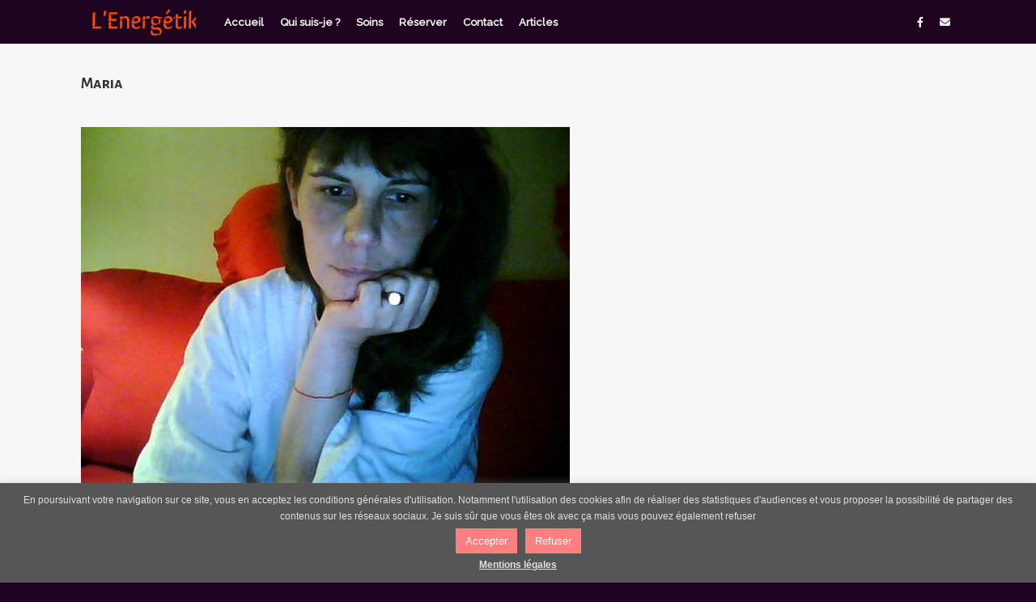

--- FILE ---
content_type: text/html; charset=UTF-8
request_url: http://lenergetik.com/?attachment_id=29
body_size: 18544
content:
<!DOCTYPE html>
<html lang="fr-FR">
<head>
	<meta charset="UTF-8" />
	<meta http-equiv="X-UA-Compatible" content="IE=10" />
	<link rel="profile" href="http://gmpg.org/xfn/11" />
	<link rel="pingback" href="http://lenergetik.com/xmlrpc.php" />
	<meta name='robots' content='index, follow, max-image-preview:large, max-snippet:-1, max-video-preview:-1' />

	<!-- This site is optimized with the Yoast SEO plugin v20.2.1 - https://yoast.com/wordpress/plugins/seo/ -->
	<title>Maria &#8902; L&#039;Energétik</title>
	<link rel="canonical" href="http://lenergetik.com/" />
	<meta property="og:locale" content="fr_FR" />
	<meta property="og:type" content="article" />
	<meta property="og:title" content="Maria &#8902; L&#039;Energétik" />
	<meta property="og:url" content="http://lenergetik.com/" />
	<meta property="og:site_name" content="L&#039;Energétik" />
	<meta property="article:publisher" content="https://www.facebook.com/lenergetik/" />
	<meta property="og:image" content="http://lenergetik.com" />
	<meta property="og:image:width" content="604" />
	<meta property="og:image:height" content="453" />
	<meta property="og:image:type" content="image/jpeg" />
	<meta name="twitter:card" content="summary_large_image" />
	<script type="application/ld+json" class="yoast-schema-graph">{"@context":"https://schema.org","@graph":[{"@type":"WebPage","@id":"http://lenergetik.com/","url":"http://lenergetik.com/","name":"Maria &#8902; L&#039;Energétik","isPartOf":{"@id":"http://lenergetik.com/#website"},"primaryImageOfPage":{"@id":"http://lenergetik.com/#primaryimage"},"image":{"@id":"http://lenergetik.com/#primaryimage"},"thumbnailUrl":"http://lenergetik.com/wp-content/uploads/2017/12/Maria.jpg","datePublished":"2017-12-14T18:12:21+00:00","dateModified":"2017-12-14T18:12:21+00:00","breadcrumb":{"@id":"http://lenergetik.com/#breadcrumb"},"inLanguage":"fr-FR","potentialAction":[{"@type":"ReadAction","target":["http://lenergetik.com/"]}]},{"@type":"ImageObject","inLanguage":"fr-FR","@id":"http://lenergetik.com/#primaryimage","url":"http://lenergetik.com/wp-content/uploads/2017/12/Maria.jpg","contentUrl":"http://lenergetik.com/wp-content/uploads/2017/12/Maria.jpg","width":604,"height":453},{"@type":"BreadcrumbList","@id":"http://lenergetik.com/#breadcrumb","itemListElement":[{"@type":"ListItem","position":1,"name":"Accueil","item":"http://lenergetik.com/"},{"@type":"ListItem","position":2,"name":"Maria"}]},{"@type":"WebSite","@id":"http://lenergetik.com/#website","url":"http://lenergetik.com/","name":"L&#039;Energétik","description":"Reconnectez-vous à votre Force de Vie","potentialAction":[{"@type":"SearchAction","target":{"@type":"EntryPoint","urlTemplate":"http://lenergetik.com/?s={search_term_string}"},"query-input":"required name=search_term_string"}],"inLanguage":"fr-FR"}]}</script>
	<!-- / Yoast SEO plugin. -->


<link rel='dns-prefetch' href='//connect.facebook.net' />
<link rel='dns-prefetch' href='//cdn.jsdelivr.net' />
<link rel='dns-prefetch' href='//fonts.googleapis.com' />
<link rel="alternate" type="application/rss+xml" title="L&#039;Energétik &raquo; Flux" href="http://lenergetik.com/feed/" />
<link rel="alternate" type="application/rss+xml" title="L&#039;Energétik &raquo; Flux des commentaires" href="http://lenergetik.com/comments/feed/" />
<link rel="alternate" type="application/rss+xml" title="L&#039;Energétik &raquo; Maria Flux des commentaires" href="http://lenergetik.com/?attachment_id=29#main/feed/" />
<style>
          .yquote { display: block; clear: both; margin-bottom:15px }
          .yquote img { float: left; width: 60px; margin: 0 10px 10px 0; border-radius: 50%; }
          .yquote span.qauthor { display: block; text-align: right;  }
          .wquote { display: block; clear: both; }
          .wquote div { text-align:center; }
          .wquote img { dispaly: block; width: 50%; border-radius: 50%; }
          
        </style><link rel='stylesheet' id='vantage-parent-style-css' href='http://lenergetik.com/wp-content/themes/vantage/style.css?ver=6.1.9' type='text/css' media='all' />
<link rel='stylesheet' id='wp-block-library-css' href='http://lenergetik.com/wp-includes/css/dist/block-library/style.min.css?ver=6.1.9' type='text/css' media='all' />
<link rel='stylesheet' id='single-testimonial-block-css' href='http://lenergetik.com/wp-content/plugins/easy-testimonials/blocks/single-testimonial/style.css?ver=1677690488' type='text/css' media='all' />
<link rel='stylesheet' id='random-testimonial-block-css' href='http://lenergetik.com/wp-content/plugins/easy-testimonials/blocks/random-testimonial/style.css?ver=1677690488' type='text/css' media='all' />
<link rel='stylesheet' id='testimonials-list-block-css' href='http://lenergetik.com/wp-content/plugins/easy-testimonials/blocks/testimonials-list/style.css?ver=1677690488' type='text/css' media='all' />
<link rel='stylesheet' id='testimonials-cycle-block-css' href='http://lenergetik.com/wp-content/plugins/easy-testimonials/blocks/testimonials-cycle/style.css?ver=1677690488' type='text/css' media='all' />
<link rel='stylesheet' id='testimonials-grid-block-css' href='http://lenergetik.com/wp-content/plugins/easy-testimonials/blocks/testimonials-grid/style.css?ver=1677690488' type='text/css' media='all' />
<link rel='stylesheet' id='classic-theme-styles-css' href='http://lenergetik.com/wp-includes/css/classic-themes.min.css?ver=1' type='text/css' media='all' />
<style id='global-styles-inline-css' type='text/css'>
body{--wp--preset--color--black: #000000;--wp--preset--color--cyan-bluish-gray: #abb8c3;--wp--preset--color--white: #ffffff;--wp--preset--color--pale-pink: #f78da7;--wp--preset--color--vivid-red: #cf2e2e;--wp--preset--color--luminous-vivid-orange: #ff6900;--wp--preset--color--luminous-vivid-amber: #fcb900;--wp--preset--color--light-green-cyan: #7bdcb5;--wp--preset--color--vivid-green-cyan: #00d084;--wp--preset--color--pale-cyan-blue: #8ed1fc;--wp--preset--color--vivid-cyan-blue: #0693e3;--wp--preset--color--vivid-purple: #9b51e0;--wp--preset--gradient--vivid-cyan-blue-to-vivid-purple: linear-gradient(135deg,rgba(6,147,227,1) 0%,rgb(155,81,224) 100%);--wp--preset--gradient--light-green-cyan-to-vivid-green-cyan: linear-gradient(135deg,rgb(122,220,180) 0%,rgb(0,208,130) 100%);--wp--preset--gradient--luminous-vivid-amber-to-luminous-vivid-orange: linear-gradient(135deg,rgba(252,185,0,1) 0%,rgba(255,105,0,1) 100%);--wp--preset--gradient--luminous-vivid-orange-to-vivid-red: linear-gradient(135deg,rgba(255,105,0,1) 0%,rgb(207,46,46) 100%);--wp--preset--gradient--very-light-gray-to-cyan-bluish-gray: linear-gradient(135deg,rgb(238,238,238) 0%,rgb(169,184,195) 100%);--wp--preset--gradient--cool-to-warm-spectrum: linear-gradient(135deg,rgb(74,234,220) 0%,rgb(151,120,209) 20%,rgb(207,42,186) 40%,rgb(238,44,130) 60%,rgb(251,105,98) 80%,rgb(254,248,76) 100%);--wp--preset--gradient--blush-light-purple: linear-gradient(135deg,rgb(255,206,236) 0%,rgb(152,150,240) 100%);--wp--preset--gradient--blush-bordeaux: linear-gradient(135deg,rgb(254,205,165) 0%,rgb(254,45,45) 50%,rgb(107,0,62) 100%);--wp--preset--gradient--luminous-dusk: linear-gradient(135deg,rgb(255,203,112) 0%,rgb(199,81,192) 50%,rgb(65,88,208) 100%);--wp--preset--gradient--pale-ocean: linear-gradient(135deg,rgb(255,245,203) 0%,rgb(182,227,212) 50%,rgb(51,167,181) 100%);--wp--preset--gradient--electric-grass: linear-gradient(135deg,rgb(202,248,128) 0%,rgb(113,206,126) 100%);--wp--preset--gradient--midnight: linear-gradient(135deg,rgb(2,3,129) 0%,rgb(40,116,252) 100%);--wp--preset--duotone--dark-grayscale: url('#wp-duotone-dark-grayscale');--wp--preset--duotone--grayscale: url('#wp-duotone-grayscale');--wp--preset--duotone--purple-yellow: url('#wp-duotone-purple-yellow');--wp--preset--duotone--blue-red: url('#wp-duotone-blue-red');--wp--preset--duotone--midnight: url('#wp-duotone-midnight');--wp--preset--duotone--magenta-yellow: url('#wp-duotone-magenta-yellow');--wp--preset--duotone--purple-green: url('#wp-duotone-purple-green');--wp--preset--duotone--blue-orange: url('#wp-duotone-blue-orange');--wp--preset--font-size--small: 13px;--wp--preset--font-size--medium: 20px;--wp--preset--font-size--large: 36px;--wp--preset--font-size--x-large: 42px;--wp--preset--spacing--20: 0.44rem;--wp--preset--spacing--30: 0.67rem;--wp--preset--spacing--40: 1rem;--wp--preset--spacing--50: 1.5rem;--wp--preset--spacing--60: 2.25rem;--wp--preset--spacing--70: 3.38rem;--wp--preset--spacing--80: 5.06rem;}:where(.is-layout-flex){gap: 0.5em;}body .is-layout-flow > .alignleft{float: left;margin-inline-start: 0;margin-inline-end: 2em;}body .is-layout-flow > .alignright{float: right;margin-inline-start: 2em;margin-inline-end: 0;}body .is-layout-flow > .aligncenter{margin-left: auto !important;margin-right: auto !important;}body .is-layout-constrained > .alignleft{float: left;margin-inline-start: 0;margin-inline-end: 2em;}body .is-layout-constrained > .alignright{float: right;margin-inline-start: 2em;margin-inline-end: 0;}body .is-layout-constrained > .aligncenter{margin-left: auto !important;margin-right: auto !important;}body .is-layout-constrained > :where(:not(.alignleft):not(.alignright):not(.alignfull)){max-width: var(--wp--style--global--content-size);margin-left: auto !important;margin-right: auto !important;}body .is-layout-constrained > .alignwide{max-width: var(--wp--style--global--wide-size);}body .is-layout-flex{display: flex;}body .is-layout-flex{flex-wrap: wrap;align-items: center;}body .is-layout-flex > *{margin: 0;}:where(.wp-block-columns.is-layout-flex){gap: 2em;}.has-black-color{color: var(--wp--preset--color--black) !important;}.has-cyan-bluish-gray-color{color: var(--wp--preset--color--cyan-bluish-gray) !important;}.has-white-color{color: var(--wp--preset--color--white) !important;}.has-pale-pink-color{color: var(--wp--preset--color--pale-pink) !important;}.has-vivid-red-color{color: var(--wp--preset--color--vivid-red) !important;}.has-luminous-vivid-orange-color{color: var(--wp--preset--color--luminous-vivid-orange) !important;}.has-luminous-vivid-amber-color{color: var(--wp--preset--color--luminous-vivid-amber) !important;}.has-light-green-cyan-color{color: var(--wp--preset--color--light-green-cyan) !important;}.has-vivid-green-cyan-color{color: var(--wp--preset--color--vivid-green-cyan) !important;}.has-pale-cyan-blue-color{color: var(--wp--preset--color--pale-cyan-blue) !important;}.has-vivid-cyan-blue-color{color: var(--wp--preset--color--vivid-cyan-blue) !important;}.has-vivid-purple-color{color: var(--wp--preset--color--vivid-purple) !important;}.has-black-background-color{background-color: var(--wp--preset--color--black) !important;}.has-cyan-bluish-gray-background-color{background-color: var(--wp--preset--color--cyan-bluish-gray) !important;}.has-white-background-color{background-color: var(--wp--preset--color--white) !important;}.has-pale-pink-background-color{background-color: var(--wp--preset--color--pale-pink) !important;}.has-vivid-red-background-color{background-color: var(--wp--preset--color--vivid-red) !important;}.has-luminous-vivid-orange-background-color{background-color: var(--wp--preset--color--luminous-vivid-orange) !important;}.has-luminous-vivid-amber-background-color{background-color: var(--wp--preset--color--luminous-vivid-amber) !important;}.has-light-green-cyan-background-color{background-color: var(--wp--preset--color--light-green-cyan) !important;}.has-vivid-green-cyan-background-color{background-color: var(--wp--preset--color--vivid-green-cyan) !important;}.has-pale-cyan-blue-background-color{background-color: var(--wp--preset--color--pale-cyan-blue) !important;}.has-vivid-cyan-blue-background-color{background-color: var(--wp--preset--color--vivid-cyan-blue) !important;}.has-vivid-purple-background-color{background-color: var(--wp--preset--color--vivid-purple) !important;}.has-black-border-color{border-color: var(--wp--preset--color--black) !important;}.has-cyan-bluish-gray-border-color{border-color: var(--wp--preset--color--cyan-bluish-gray) !important;}.has-white-border-color{border-color: var(--wp--preset--color--white) !important;}.has-pale-pink-border-color{border-color: var(--wp--preset--color--pale-pink) !important;}.has-vivid-red-border-color{border-color: var(--wp--preset--color--vivid-red) !important;}.has-luminous-vivid-orange-border-color{border-color: var(--wp--preset--color--luminous-vivid-orange) !important;}.has-luminous-vivid-amber-border-color{border-color: var(--wp--preset--color--luminous-vivid-amber) !important;}.has-light-green-cyan-border-color{border-color: var(--wp--preset--color--light-green-cyan) !important;}.has-vivid-green-cyan-border-color{border-color: var(--wp--preset--color--vivid-green-cyan) !important;}.has-pale-cyan-blue-border-color{border-color: var(--wp--preset--color--pale-cyan-blue) !important;}.has-vivid-cyan-blue-border-color{border-color: var(--wp--preset--color--vivid-cyan-blue) !important;}.has-vivid-purple-border-color{border-color: var(--wp--preset--color--vivid-purple) !important;}.has-vivid-cyan-blue-to-vivid-purple-gradient-background{background: var(--wp--preset--gradient--vivid-cyan-blue-to-vivid-purple) !important;}.has-light-green-cyan-to-vivid-green-cyan-gradient-background{background: var(--wp--preset--gradient--light-green-cyan-to-vivid-green-cyan) !important;}.has-luminous-vivid-amber-to-luminous-vivid-orange-gradient-background{background: var(--wp--preset--gradient--luminous-vivid-amber-to-luminous-vivid-orange) !important;}.has-luminous-vivid-orange-to-vivid-red-gradient-background{background: var(--wp--preset--gradient--luminous-vivid-orange-to-vivid-red) !important;}.has-very-light-gray-to-cyan-bluish-gray-gradient-background{background: var(--wp--preset--gradient--very-light-gray-to-cyan-bluish-gray) !important;}.has-cool-to-warm-spectrum-gradient-background{background: var(--wp--preset--gradient--cool-to-warm-spectrum) !important;}.has-blush-light-purple-gradient-background{background: var(--wp--preset--gradient--blush-light-purple) !important;}.has-blush-bordeaux-gradient-background{background: var(--wp--preset--gradient--blush-bordeaux) !important;}.has-luminous-dusk-gradient-background{background: var(--wp--preset--gradient--luminous-dusk) !important;}.has-pale-ocean-gradient-background{background: var(--wp--preset--gradient--pale-ocean) !important;}.has-electric-grass-gradient-background{background: var(--wp--preset--gradient--electric-grass) !important;}.has-midnight-gradient-background{background: var(--wp--preset--gradient--midnight) !important;}.has-small-font-size{font-size: var(--wp--preset--font-size--small) !important;}.has-medium-font-size{font-size: var(--wp--preset--font-size--medium) !important;}.has-large-font-size{font-size: var(--wp--preset--font-size--large) !important;}.has-x-large-font-size{font-size: var(--wp--preset--font-size--x-large) !important;}
.wp-block-navigation a:where(:not(.wp-element-button)){color: inherit;}
:where(.wp-block-columns.is-layout-flex){gap: 2em;}
.wp-block-pullquote{font-size: 1.5em;line-height: 1.6;}
</style>
<link rel='stylesheet' id='contact-form-7-css' href='http://lenergetik.com/wp-content/plugins/contact-form-7/includes/css/styles.css?ver=5.7.4' type='text/css' media='all' />
<link rel='stylesheet' id='cookie-law-info-css' href='http://lenergetik.com/wp-content/plugins/cookie-law-info/legacy/public/css/cookie-law-info-public.css?ver=3.0.8' type='text/css' media='all' />
<link rel='stylesheet' id='cookie-law-info-gdpr-css' href='http://lenergetik.com/wp-content/plugins/cookie-law-info/legacy/public/css/cookie-law-info-gdpr.css?ver=3.0.8' type='text/css' media='all' />
<link rel='stylesheet' id='easy_testimonial_style-css' href='http://lenergetik.com/wp-content/plugins/easy-testimonials/include/assets/css/style.css?ver=6.1.9' type='text/css' media='all' />
<link rel='stylesheet' id='eeb-css-frontend-css' href='http://lenergetik.com/wp-content/plugins/email-encoder-bundle/core/includes/assets/css/style.css?ver=230301-170814' type='text/css' media='all' />
<link rel='stylesheet' id='dashicons-css' href='http://lenergetik.com/wp-includes/css/dashicons.min.css?ver=6.1.9' type='text/css' media='all' />
<link rel='stylesheet' id='sow-social-media-buttons-flat-349483084e18-css' href='http://lenergetik.com/wp-content/uploads/siteorigin-widgets/sow-social-media-buttons-flat-349483084e18.css?ver=6.1.9' type='text/css' media='all' />
<link rel='stylesheet' id='sow-google-font-satisfy-css' href='https://fonts.googleapis.com/css?family=Satisfy%3A400&#038;ver=6.1.9' type='text/css' media='all' />
<link rel='stylesheet' id='sow-headline-default-5d5745f3b3d3-29-css' href='http://lenergetik.com/wp-content/uploads/siteorigin-widgets/sow-headline-default-5d5745f3b3d3-29.css?ver=6.1.9' type='text/css' media='all' />
<link rel='stylesheet' id='siteorigin-widgets-css' href='http://lenergetik.com/wp-content/plugins/so-widgets-bundle/widgets/features/css/style.css?ver=1.46.6' type='text/css' media='all' />
<link rel='stylesheet' id='sow-features-default-9abc6c13a780-29-css' href='http://lenergetik.com/wp-content/uploads/siteorigin-widgets/sow-features-default-9abc6c13a780-29.css?ver=6.1.9' type='text/css' media='all' />
<link rel='stylesheet' id='slick-css' href='http://lenergetik.com/wp-content/plugins/so-widgets-bundle/css/lib/slick.css?ver=1.8.1' type='text/css' media='all' />
<link rel='stylesheet' id='sow-post-carousel-base-ad93eedad001-29-css' href='http://lenergetik.com/wp-content/uploads/siteorigin-widgets/sow-post-carousel-base-ad93eedad001-29.css?ver=6.1.9' type='text/css' media='all' />
<link rel='stylesheet' id='sow-headline-default-6745af1883be-29-css' href='http://lenergetik.com/wp-content/uploads/siteorigin-widgets/sow-headline-default-6745af1883be-29.css?ver=6.1.9' type='text/css' media='all' />
<link rel='stylesheet' id='iw-defaults-css' href='http://lenergetik.com/wp-content/plugins/widgets-for-siteorigin/inc/../css/defaults.css?ver=1.4.5' type='text/css' media='all' />
<link rel='stylesheet' id='bookly-ladda.min.css-css' href='http://lenergetik.com/wp-content/plugins/bookly-responsive-appointment-booking-tool/frontend/resources/css/ladda.min.css?ver=24.1' type='text/css' media='all' />
<link rel='stylesheet' id='bookly-tailwindreset.css-css' href='http://lenergetik.com/wp-content/plugins/bookly-responsive-appointment-booking-tool/frontend/resources/css/tailwindreset.css?ver=24.1' type='text/css' media='all' />
<link rel='stylesheet' id='bookly-tailwind.css-css' href='http://lenergetik.com/wp-content/plugins/bookly-responsive-appointment-booking-tool/frontend/resources/css/tailwind.css?ver=24.1' type='text/css' media='all' />
<link rel='stylesheet' id='bookly-bootstrap-icons.min.css-css' href='http://lenergetik.com/wp-content/plugins/bookly-responsive-appointment-booking-tool/frontend/resources/css/bootstrap-icons.min.css?ver=24.1' type='text/css' media='all' />
<link rel='stylesheet' id='bookly-intlTelInput.css-css' href='http://lenergetik.com/wp-content/plugins/bookly-responsive-appointment-booking-tool/frontend/resources/css/intlTelInput.css?ver=24.1' type='text/css' media='all' />
<link rel='stylesheet' id='bookly-bookly-main.css-css' href='http://lenergetik.com/wp-content/plugins/bookly-responsive-appointment-booking-tool/frontend/resources/css/bookly-main.css?ver=24.1' type='text/css' media='all' />
<link rel='stylesheet' id='bookly-bootstrap.min.css-css' href='http://lenergetik.com/wp-content/plugins/bookly-responsive-appointment-booking-tool/backend/resources/bootstrap/css/bootstrap.min.css?ver=24.1' type='text/css' media='all' />
<link rel='stylesheet' id='bookly-customer-profile.css-css' href='http://lenergetik.com/wp-content/plugins/bookly-addon-pro/frontend/modules/customer_profile/resources/css/customer-profile.css?ver=8.3' type='text/css' media='all' />
<link rel='stylesheet' id='vantage-style-css' href='http://lenergetik.com/wp-content/themes/vantage-child/style.css?ver=2.6' type='text/css' media='all' />
<link rel='stylesheet' id='font-awesome-css' href='http://lenergetik.com/wp-content/plugins/codelights-shortcodes-and-widgets/vendor/font-awesome/font-awesome.min.css?ver=4.5.0' type='text/css' media='all' />
<link rel='stylesheet' id='siteorigin-mobilenav-css' href='http://lenergetik.com/wp-content/themes/vantage/inc/mobilenav/css/mobilenav.css?ver=2.6' type='text/css' media='all' />
<script type='text/javascript' src='http://lenergetik.com/wp-includes/js/jquery/jquery.min.js?ver=3.6.1' id='jquery-core-js'></script>
<script type='text/javascript' src='http://lenergetik.com/wp-includes/js/jquery/jquery-migrate.min.js?ver=3.3.2' id='jquery-migrate-js'></script>
<script type='text/javascript' id='cookie-law-info-js-extra'>
/* <![CDATA[ */
var Cli_Data = {"nn_cookie_ids":[],"cookielist":[],"non_necessary_cookies":[],"ccpaEnabled":"","ccpaRegionBased":"","ccpaBarEnabled":"","strictlyEnabled":["necessary","obligatoire"],"ccpaType":"gdpr","js_blocking":"","custom_integration":"","triggerDomRefresh":"","secure_cookies":""};
var cli_cookiebar_settings = {"animate_speed_hide":"500","animate_speed_show":"500","background":"#565656","border":"#b1a6a6c2","border_on":"","button_1_button_colour":"#ff7f7f","button_1_button_hover":"#cc6666","button_1_link_colour":"#ffffff","button_1_as_button":"1","button_1_new_win":"","button_2_button_colour":"#333","button_2_button_hover":"#292929","button_2_link_colour":"#e0e0e0","button_2_as_button":"","button_2_hidebar":"","button_3_button_colour":"#ff7f7f","button_3_button_hover":"#cc6666","button_3_link_colour":"#ffffff","button_3_as_button":"1","button_3_new_win":"","button_4_button_colour":"#000","button_4_button_hover":"#000000","button_4_link_colour":"#fff","button_4_as_button":"1","button_7_button_colour":"#61a229","button_7_button_hover":"#4e8221","button_7_link_colour":"#fff","button_7_as_button":"1","button_7_new_win":"","font_family":"Tahoma, Geneva, sans-serif","header_fix":"","notify_animate_hide":"1","notify_animate_show":"1","notify_div_id":"#cookie-law-info-bar","notify_position_horizontal":"right","notify_position_vertical":"bottom","scroll_close":"","scroll_close_reload":"1","accept_close_reload":"","reject_close_reload":"1","showagain_tab":"","showagain_background":"#fff","showagain_border":"#000","showagain_div_id":"#cookie-law-info-again","showagain_x_position":"100px","text":"#e0e0e0","show_once_yn":"","show_once":"10000","logging_on":"","as_popup":"","popup_overlay":"1","bar_heading_text":"","cookie_bar_as":"banner","popup_showagain_position":"bottom-right","widget_position":"left"};
var log_object = {"ajax_url":"http:\/\/lenergetik.com\/wp-admin\/admin-ajax.php"};
/* ]]> */
</script>
<script type='text/javascript' src='http://lenergetik.com/wp-content/plugins/cookie-law-info/legacy/public/js/cookie-law-info-public.js?ver=3.0.8' id='cookie-law-info-js'></script>
<script type='text/javascript' src='http://lenergetik.com/wp-content/plugins/email-encoder-bundle/core/includes/assets/js/custom.js?ver=230301-170814' id='eeb-js-frontend-js'></script>
<script type='text/javascript' src='http://lenergetik.com/wp-content/plugins/so-widgets-bundle/js/lib/slick.min.js?ver=1.8.1' id='slick-js'></script>
<script type='text/javascript' src='https://connect.facebook.net/fr_FR/sdk.js?ver=6.1.9' id='bookly-sdk.js-js'></script>
<script type='text/javascript' src='http://lenergetik.com/wp-content/plugins/bookly-responsive-appointment-booking-tool/frontend/resources/js/spin.min.js?ver=24.1' id='bookly-spin.min.js-js'></script>
<script type='text/javascript' id='bookly-globals-js-extra'>
/* <![CDATA[ */
var BooklyL10nGlobal = {"csrf_token":"f624878a2c","ajax_url_backend":"http:\/\/lenergetik.com\/wp-admin\/admin-ajax.php","ajax_url_frontend":"http:\/\/lenergetik.com\/wp-admin\/admin-ajax.php","mjsTimeFormat":"HH:mm","datePicker":{"format":"DD\/MM\/YYYY","monthNames":["janvier","f\u00e9vrier","mars","avril","mai","juin","juillet","ao\u00fbt","septembre","octobre","novembre","d\u00e9cembre"],"daysOfWeek":["dim","lun","mar","mer","jeu","ven","sam"],"firstDay":1,"monthNamesShort":["Jan","F\u00e9v","Mar","Avr","Mai","Juin","Juil","Ao\u00fbt","Sep","Oct","Nov","D\u00e9c"],"dayNames":["dimanche","lundi","mardi","mercredi","jeudi","vendredi","samedi"],"dayNamesShort":["dim","lun","mar","mer","jeu","ven","sam"],"meridiem":{"am":" ","pm":" ","AM":" ","PM":" "}},"dateRange":{"format":"DD\/MM\/YYYY","applyLabel":"Appliquer","cancelLabel":"Annuler","fromLabel":"De","toLabel":"A","customRangeLabel":"D\u00e9finir p\u00e9riode","tomorrow":"Demain","today":"Aujourd'hui","anyTime":"Toutes les dates","yesterday":"Hier","last_7":"7 derniers jours","last_30":"30 derniers jours","next_7":"Les 7 prochains jours","next_30":"Les 30 prochains jours","thisMonth":"Mois en cours","nextMonth":"Mois suivant","lastMonth":"Mois dernier","firstDay":1},"l10n":{"apply":"Appliquer","cancel":"Annuler","areYouSure":"\u00cates-vous s\u00fbr ?"},"addons":["pro","group-booking","cart"],"cloud_products":[],"data":{}};
/* ]]> */
</script>
<script type='text/javascript' src='http://lenergetik.com/wp-content/plugins/bookly-responsive-appointment-booking-tool/frontend/resources/js/ladda.min.js?ver=24.1' id='bookly-ladda.min.js-js'></script>
<script type='text/javascript' src='http://lenergetik.com/wp-content/plugins/bookly-responsive-appointment-booking-tool/backend/resources/js/moment.min.js?ver=24.1' id='bookly-moment.min.js-js'></script>
<script type='text/javascript' src='http://lenergetik.com/wp-content/plugins/bookly-responsive-appointment-booking-tool/frontend/resources/js/hammer.min.js?ver=24.1' id='bookly-hammer.min.js-js'></script>
<script type='text/javascript' src='http://lenergetik.com/wp-content/plugins/bookly-responsive-appointment-booking-tool/frontend/resources/js/jquery.hammer.min.js?ver=24.1' id='bookly-jquery.hammer.min.js-js'></script>
<script type='text/javascript' src='http://lenergetik.com/wp-content/plugins/bookly-responsive-appointment-booking-tool/frontend/resources/js/qrcode.js?ver=24.1' id='bookly-qrcode.js-js'></script>
<script type='text/javascript' id='bookly-bookly.min.js-js-extra'>
/* <![CDATA[ */
var BooklyL10n = {"ajaxurl":"http:\/\/lenergetik.com\/wp-admin\/admin-ajax.php","csrf_token":"f624878a2c","months":["janvier","f\u00e9vrier","mars","avril","mai","juin","juillet","ao\u00fbt","septembre","octobre","novembre","d\u00e9cembre"],"days":["dimanche","lundi","mardi","mercredi","jeudi","vendredi","samedi"],"daysShort":["dim","lun","mar","mer","jeu","ven","sam"],"monthsShort":["Jan","F\u00e9v","Mar","Avr","Mai","Juin","Juil","Ao\u00fbt","Sep","Oct","Nov","D\u00e9c"],"show_more":"Afficher plus","sessionHasExpired":"Votre session a expir\u00e9. Veuillez appuyer sur \"Ok\" pour rafra\u00eechir la page."};
/* ]]> */
</script>
<script type='text/javascript' src='http://lenergetik.com/wp-content/plugins/bookly-responsive-appointment-booking-tool/frontend/resources/js/bookly.min.js?ver=24.1' id='bookly-bookly.min.js-js'></script>
<script type='text/javascript' src='http://lenergetik.com/wp-content/plugins/bookly-responsive-appointment-booking-tool/frontend/resources/js/intlTelInput.min.js?ver=24.1' id='bookly-intlTelInput.min.js-js'></script>
<script type='text/javascript' id='bookly-customer-profile.js-js-extra'>
/* <![CDATA[ */
var BooklyCustomerProfileL10n = {"csrf_token":"f624878a2c","show_more":"Afficher plus"};
/* ]]> */
</script>
<script type='text/javascript' src='http://lenergetik.com/wp-content/plugins/bookly-addon-pro/frontend/modules/customer_profile/resources/js/customer-profile.js?ver=8.3' id='bookly-customer-profile.js-js'></script>
<!--[if lt IE 9]>
<script type='text/javascript' src='http://lenergetik.com/wp-content/themes/vantage/js/html5.min.js?ver=3.7.3' id='vantage-html5-js'></script>
<![endif]-->
<!--[if (gte IE 6)&(lte IE 8)]>
<script type='text/javascript' src='http://lenergetik.com/wp-content/themes/vantage/js/selectivizr.min.js?ver=1.0.2' id='vantage-selectivizr-js'></script>
<![endif]-->
<script type='text/javascript' id='siteorigin-mobilenav-js-extra'>
/* <![CDATA[ */
var mobileNav = {"search":"","text":{"navigate":"Menu","back":"Back","close":"Close"},"nextIconUrl":"http:\/\/lenergetik.com\/wp-content\/themes\/vantage\/inc\/mobilenav\/images\/next.png","mobileMenuClose":"<i class=\"fa fa-times\"><\/i>"};
/* ]]> */
</script>
<script type='text/javascript' src='http://lenergetik.com/wp-content/themes/vantage/inc/mobilenav/js/mobilenav.min.js?ver=2.6' id='siteorigin-mobilenav-js'></script>
<script type='text/javascript' src='http://lenergetik.com/wp-content/themes/vantage/premium/addons/ajax-comments/js/ajax-comments.min.js?ver=2.6' id='siteorigin-ajax-comments-js'></script>
<script type='text/javascript' id='easy-testimonials-reveal-js-extra'>
/* <![CDATA[ */
var easy_testimonials_reveal = {"show_less_text":"Show Less"};
/* ]]> */
</script>
<script type='text/javascript' src='http://lenergetik.com/wp-content/plugins/easy-testimonials/include/assets/js/easy-testimonials-reveal.js?ver=6.1.9' id='easy-testimonials-reveal-js'></script>
<link rel="https://api.w.org/" href="http://lenergetik.com/wp-json/" /><link rel="alternate" type="application/json" href="http://lenergetik.com/wp-json/wp/v2/media/29" /><link rel="EditURI" type="application/rsd+xml" title="RSD" href="http://lenergetik.com/xmlrpc.php?rsd" />
<link rel="wlwmanifest" type="application/wlwmanifest+xml" href="http://lenergetik.com/wp-includes/wlwmanifest.xml" />
<meta name="generator" content="WordPress 6.1.9" />
<link rel='shortlink' href='http://lenergetik.com/?p=29' />
<link rel="alternate" type="application/json+oembed" href="http://lenergetik.com/wp-json/oembed/1.0/embed?url=http%3A%2F%2Flenergetik.com%2F%3Fattachment_id%3D29%23main" />
<link rel="alternate" type="text/xml+oembed" href="http://lenergetik.com/wp-json/oembed/1.0/embed?url=http%3A%2F%2Flenergetik.com%2F%3Fattachment_id%3D29%23main&#038;format=xml" />
<style type="text/css" media="screen"></style><style type="text/css" media="screen">@media (max-width: 728px) {}</style><style type="text/css" media="screen">@media (max-width: 320px) {}</style><meta name="viewport" content="width=device-width, initial-scale=1" />		<style type="text/css">
			.so-mobilenav-mobile + * { display: none; }
			@media screen and (max-width: 780px) { .so-mobilenav-mobile + * { display: block; } .so-mobilenav-standard + * { display: none; } }
		</style>
		<style type="text/css" media="screen">
		#footer-widgets .widget { width: 100%; }
		#masthead-widgets .widget { width: 100%; }
	</style>
	<style type="text/css" id="vantage-footer-widgets">#footer-widgets aside { width : 100%; } </style> <style type="text/css" id="customizer-css">@import url(http://fonts.googleapis.com/css?family=Raleway:500|Alegreya+Sans+SC:700); body,button,input,select,textarea { font-family: "Raleway"; font-weight: 500; font-weight: 500 } #masthead h1 { font-family: "Raleway"; font-weight: 500; font-weight: 500 } h1,h2,h3,h4,h5,h6 { font-family: "Alegreya Sans SC"; font-weight: 700; font-weight: 700 } .main-navigation, .mobile-nav-frame, .mobile-nav-frame .title h3 { font-family: "Raleway"; font-weight: 500; font-weight: 500 } #masthead .hgroup h1, #masthead.masthead-logo-in-menu .logo > h1 { font-size: 0px; color: #fc4c02 } #masthead .hgroup .support-text { color: #efefef } #page-title, article.post .entry-header h1.entry-title, article.page .entry-header h1.entry-title { color: #333333 } .entry-content { font-size: 14px } .entry-content, #comments .commentlist article .comment-meta a { color: #333333 } .entry-content h1, .entry-content h2, .entry-content h3, .entry-content h4, .entry-content h5, .entry-content h6, #comments .commentlist article .comment-author a, #comments .commentlist article .comment-author, #comments-title, #reply-title, #commentform label { color: #333333 } #comments-title, #reply-title { border-bottom-color: #333333 } .entry-content h1 { font-size: 33px } .entry-content h2 { font-size: 22px } #masthead .hgroup { padding-top: 20px; padding-bottom: 20px } .entry-content a, .entry-content a:visited, #secondary a, #secondary a:visited, #masthead .hgroup a, #masthead .hgroup a:visited, .comment-form .logged-in-as a, .comment-form .logged-in-as a:visited { color: #fc4c02 } .entry-content a, .textwidget a { text-decoration: none } .entry-content a:hover, .entry-content a:focus, .entry-content a:active, #secondary a:hover, #masthead .hgroup a:hover, #masthead .hgroup a:focus, #masthead .hgroup a:active, .comment-form .logged-in-as a:hover, .comment-form .logged-in-as a:focus, .comment-form .logged-in-as a:active { color: #333333 } .main-navigation { background-color: #1e041e } .main-navigation a { color: #efefef } .main-navigation ul ul { background-color: #1e041e } .main-navigation ul ul a { color: #efefef } .main-navigation ul li:hover > a, #search-icon #search-icon-icon:hover { background-color: #1e041e } .main-navigation ul li:hover > a, .main-navigation ul li:hover > a [class^="fa fa-"] { color: #fc4c02 } .main-navigation ul ul li:hover > a { background-color: #1e041e; color: #efefef } .main-navigation ul li.current-menu-item > a, .main-navigation ul li.current-menu-item > a [class^="fa fa-"], .main-navigation ul li.current-page-item > a, .main-navigation ul li.current-page-item > a [class^="fa fa-"] { color: #fc4c02 } .main-navigation ul li a, #masthead.masthead-logo-in-menu .logo { padding-left: 10px; padding-right: 10px } .mobile-nav-frame { background-color: #1e041e } .mobile-nav-frame .title h3, .mobile-nav-frame .title .close, .mobile-nav-frame .title .back { color: #efefef } .mobile-nav-frame .title { background-color: #1e041e } .mobile-nav-frame ul li a.link, .mobile-nav-frame .next { color: #efefef } .mobile-nav-frame ul { background-color: #1e041e; border-color: #fc4c02 } a.button, button, html input[type="button"], input[type="reset"], input[type="submit"], .post-navigation a, #image-navigation a, article.post .more-link, article.page .more-link, .paging-navigation a, .woocommerce #page-wrapper .button, .woocommerce a.button, .woocommerce .checkout-button, .woocommerce input.button, #infinite-handle span button { text-shadow: none } a.button, button, html input[type="button"], input[type="reset"], input[type="submit"], .post-navigation a, #image-navigation a, article.post .more-link, article.page .more-link, .paging-navigation a, .woocommerce #page-wrapper .button, .woocommerce a.button, .woocommerce .checkout-button, .woocommerce input.button, .woocommerce #respond input#submit.alt, .woocommerce a.button.alt, .woocommerce button.button.alt, .woocommerce input.button.alt, #infinite-handle span { -webkit-box-shadow: none; -moz-box-shadow: none; box-shadow: none } #masthead-widgets .widget .widget-title { color: #353535 } .widget_circleicon-widget .circle-icon-box .circle-icon [class^="fa fa-"]:not(.icon-color-set) { color: #efefef } #main { background-color: #f7f7f7 } #colophon, body.layout-full { background-color: #1e041e } #footer-widgets .widget .widget-title { color: #efefef } #footer-widgets .widget { color: #efefef } #colophon .widget_nav_menu .menu-item a { border-color: #efefef } #footer-widgets .widget a, #footer-widgets .widget a:visited { color: #fc4c02 } #footer-widgets .widget a:hover, #footer-widgets .widget a:focus, #footer-widgets .widget a:active { color: #efefef } </style><link rel="icon" href="http://lenergetik.com/wp-content/uploads/soleil-wo-300-50x50.png" sizes="32x32" />
<link rel="icon" href="http://lenergetik.com/wp-content/uploads/soleil-wo-300.png" sizes="192x192" />
<link rel="apple-touch-icon" href="http://lenergetik.com/wp-content/uploads/soleil-wo-300.png" />
<meta name="msapplication-TileImage" content="http://lenergetik.com/wp-content/uploads/soleil-wo-300.png" />
<style type="text/css">
.paypal-donations { text-align: center !important }
</style>

</head>

<body class="attachment attachment-template-default single single-attachment postid-29 attachmentid-29 attachment-jpeg responsive layout-full no-js has-sidebar panels-style-force-full page-layout-default mobilenav">


<div id="page-wrapper">

	
	
		
<header id="masthead" class="site-header masthead-logo-in-menu" role="banner">

	
<nav role="navigation" class="site-navigation main-navigation primary use-sticky-menu mobile-navigation">

	<div class="full-container">
					<a href="http://lenergetik.com/" title="L&#039;Energétik" rel="home" class="logo"><img src="http://lenergetik.com/wp-content/uploads/2019/04/Lenergetik2.png"  class="logo-height-constrain"  width="216"  height="54"  alt="L&#039;Energétik Logo"  /></a>
				
					<div id="so-mobilenav-standard-1" data-id="1" class="so-mobilenav-standard"></div><div class="menu-menu-1-container"><ul id="menu-menu-1" class="menu"><li id="menu-item-24" class="menu-item menu-item-type-custom menu-item-object-custom menu-item-home menu-item-24"><a href="http://lenergetik.com/"><span class="icon"></span>Accueil</a></li>
<li id="menu-item-1489" class="menu-item menu-item-type-post_type menu-item-object-page menu-item-1489"><a href="http://lenergetik.com/magnetiseur-energeticien/">Qui suis-je ?</a></li>
<li id="menu-item-38" class="menu-item menu-item-type-post_type menu-item-object-page menu-item-has-children menu-item-38"><a href="http://lenergetik.com/soins-energetiques-a-distance/">Soins</a>
<ul class="sub-menu">
	<li id="menu-item-1018" class="menu-item menu-item-type-post_type menu-item-object-page menu-item-1018"><a href="http://lenergetik.com/soins-energetiques-a-distance/soin-quantique-archangelique-a-distance/">Soin Quantique &#038; Archangélique</a></li>
	<li id="menu-item-1906" class="menu-item menu-item-type-post_type menu-item-object-page menu-item-1906"><a href="http://lenergetik.com/soins-energetiques-a-distance/soin-des-3-points-a-distance/">Soin des 3 Points</a></li>
	<li id="menu-item-1905" class="menu-item menu-item-type-post_type menu-item-object-page menu-item-1905"><a href="http://lenergetik.com/soins-energetiques-a-distance/soin-lahochi-a-distance/">Soin LaHoChi</a></li>
	<li id="menu-item-1904" class="menu-item menu-item-type-post_type menu-item-object-page menu-item-1904"><a href="http://lenergetik.com/soins-energetiques-a-distance/magnetisme-curatif-a-distance/">Magnétisme curatif</a></li>
	<li id="menu-item-1903" class="menu-item menu-item-type-post_type menu-item-object-page menu-item-1903"><a href="http://lenergetik.com/soins-energetiques-a-distance/initiations-energetiques-a-distance/">Initiations soins énergétiques</a></li>
	<li id="menu-item-1902" class="menu-item menu-item-type-post_type menu-item-object-page menu-item-1902"><a href="http://lenergetik.com/soins-energetiques-a-distance/nettoyage-des-lieux-a-distance/">Nettoyage des lieux</a></li>
	<li id="menu-item-1901" class="menu-item menu-item-type-post_type menu-item-object-page menu-item-1901"><a href="http://lenergetik.com/soins-energetiques-a-distance/tirages-de-cartes-a-distance/">Tirages de cartes</a></li>
	<li id="menu-item-1900" class="menu-item menu-item-type-post_type menu-item-object-page menu-item-1900"><a href="http://lenergetik.com/soins-energetiques-a-distance/radiesthesie-a-distance/">Radiesthésie</a></li>
	<li id="menu-item-1899" class="menu-item menu-item-type-post_type menu-item-object-page menu-item-1899"><a href="http://lenergetik.com/soins-energetiques-a-distance/coaching-kick-off-a-distance/">Coaching Kick off</a></li>
</ul>
</li>
<li id="menu-item-41" class="menu-item menu-item-type-post_type menu-item-object-page menu-item-41"><a href="http://lenergetik.com/reserver/">Réserver</a></li>
<li id="menu-item-1397" class="menu-item menu-item-type-post_type menu-item-object-page menu-item-1397"><a href="http://lenergetik.com/contact/">Contact</a></li>
<li id="menu-item-2336" class="menu-item menu-item-type-post_type menu-item-object-page current_page_parent menu-item-2336"><a href="http://lenergetik.com/articles/">Articles</a></li>
</ul></div><div id="so-mobilenav-mobile-1" data-id="1" class="so-mobilenav-mobile"></div><div class="menu-mobilenav-container"><ul id="mobile-nav-item-wrap-1" class="menu"><li><a href="#" class="mobilenav-main-link" data-id="1"><span class="mobile-nav-icon"></span>Menu</a></li></ul></div>							<div class="widget-area">
				<div
			
			class="so-widget-sow-social-media-buttons so-widget-sow-social-media-buttons-flat-885235b94f6f"
			
		>

<div class="social-media-button-container">
	
		<a class="ow-button-hover sow-social-media-button-facebook-0 sow-social-media-button" title="L&#039;Energétik sur Facebook" aria-label="L&#039;Energétik sur Facebook" target="_blank" rel="noopener noreferrer" href="https://www.facebook.com/lenergetik/" >
			<span>
								<span class="sow-icon-fontawesome sow-fab" data-sow-icon="&#xf39e;"
		 
		aria-hidden="true"></span>							</span>
		</a>
	
		<a class="ow-button-hover sow-social-media-button-envelope-0 sow-social-media-button" title="L&#039;Energétik sur Envelope" aria-label="L&#039;Energétik sur Envelope" target="_blank" rel="noopener noreferrer" href="http://lenergetik.com/contact/" >
			<span>
								<span class="sow-icon-fontawesome sow-fas" data-sow-icon="&#xf0e0;"
		 
		aria-hidden="true"></span>							</span>
		</a>
	</div>
</div>			</div>
						
	</div>
</nav><!-- .site-navigation .main-navigation -->



</header><!-- #masthead .site-header -->

	
	
	
	
	<div id="main" class="site-main">
		<div class="full-container">
			
<div id="primary" class="content-area image-attachment">

	<div id="content" class="site-content" role="main">

		
			<article id="post-29" class="post-29 attachment type-attachment status-inherit hentry post">
				<header class="entry-header">
					<h1 class="entry-title">Maria</h1>
					
					<nav id="image-navigation" class="site-navigation">
						<span class="previous-image"></span>
						<span class="next-image"></span>
					</nav><!-- #image-navigation -->
				</header><!-- .entry-header -->

				<div class="entry-content">

					<div class="entry-attachment">
						<div class="attachment">
							
							<a href="http://lenergetik.com/wp-content/uploads/2017/12/Maria.jpg" title="Maria" rel="attachment">
								<img width="604" height="453" src="http://lenergetik.com/wp-content/uploads/2017/12/Maria.jpg" class="attachment-1200x1200 size-1200x1200" alt="" decoding="async" loading="lazy" srcset="http://lenergetik.com/wp-content/uploads/2017/12/Maria.jpg 604w, http://lenergetik.com/wp-content/uploads/2017/12/Maria-300x225.jpg 300w" sizes="(max-width: 604px) 100vw, 604px" />							</a>
						</div><!-- .attachment -->

											</div><!-- .entry-attachment -->

				</div><!-- .entry-content -->

			</article><!-- #post-29 -->

			<div id="single-comments-wrapper">
	

	<div id="comments" class="comments-area">

	
	
	
		<div id="respond" class="comment-respond">
		<h3 id="reply-title" class="comment-reply-title">Laisser un commentaire</h3><p class="must-log-in">Vous devez <a href="http://lenergetik.com/wp-login.php?redirect_to=http%3A%2F%2Flenergetik.com%2F%3Fattachment_id%3D29%23main">vous connecter</a> pour publier un commentaire.</p>	</div><!-- #respond -->
	
</div><!-- #comments .comments-area -->
</div>
		
	</div><!-- #content .site-content -->

</div><!-- #primary .content-area .image-attachment -->

					</div><!-- .full-container -->
	</div><!-- #main .site-main -->

	
	
	<footer id="colophon" class="site-footer" role="contentinfo">

			<div id="footer-widgets" class="full-container">
			<aside id="siteorigin-panels-builder-3" class="widget widget_siteorigin-panels-builder"><div id="pl-w5cc23bf564b46"  class="panel-layout" ><div id="pg-w5cc23bf564b46-0"  class="panel-grid panel-no-style"  style="margin-bottom: 0px;" ><div id="pgc-w5cc23bf564b46-0-0"  class="panel-grid-cell" ><div id="panel-w5cc23bf564b46-0-0-0" class="so-panel widget widget_sow-post-carousel panel-first-child panel-last-child" data-index="0" ><div class="caroussel panel-widget-style panel-widget-style-for-w5cc23bf564b46-0-0-0" id="caroussel-footer" ><div
			
			class="so-widget-sow-post-carousel so-widget-sow-post-carousel-base-ad93eedad001"
			
		>	<div
		class="sow-post-carousel-wrapper sow-post-carousel-theme-base"
		style="overflow: hidden; max-width: 100%; min-height: 182px"
	>
		<div class="sow-carousel-title">
			<div class="sow-carousel-navigation ">
						<a href="#" class="sow-carousel-next" title="Suivant" aria-label="Next Posts" role="button"></a>
						<a href="#" class="sow-carousel-previous" title="Précédent" aria-label="Previous Posts" role="button"></a>
					</div>
	</div>

<div class="sow-carousel-container ">
		<div class="sow-carousel-wrapper"
		data-dir="ltr"
		style="opacity: 0;"
		data-widget="post" data-fetching="false" data-page="1" data-ajax-url="http://lenergetik.com/wp-admin/admin-ajax.php?_widgets_nonce=66c8859f2e" data-item_count="9" data-carousel_settings="{&quot;loop&quot;:true,&quot;animation&quot;:&quot;ease&quot;,&quot;animation_speed&quot;:800,&quot;autoplay&quot;:&quot;&quot;,&quot;pauseOnHover&quot;:&quot;&quot;,&quot;autoplaySpeed&quot;:8000,&quot;item_overflow&quot;:true,&quot;autoplay_continuous_scroll&quot;:false}" data-responsive="{&quot;desktop_slides_to_scroll&quot;:1,&quot;tablet_landscape_breakpoint&quot;:1366,&quot;tablet_landscape_slides_to_scroll&quot;:2,&quot;tablet_portrait_breakpoint&quot;:1025,&quot;tablet_portrait_slides_to_scroll&quot;:2,&quot;mobile_breakpoint&quot;:480,&quot;mobile_slides_to_scroll&quot;:1}" data-variable_width="true" 	>
		<div
			class="sow-carousel-items"
					>
				<div class="sow-carousel-item" tabindex="-1" style="float: left;">
		<div class="sow-carousel-thumbnail">
							<a
				href="http://lenergetik.com/happy-lundi-soins-energetiques-collectifs-gratuits/"
										style="background-image: url( http://lenergetik.com/wp-content/uploads/happy-lundi-a-272x182.jpg )"
					aria-labelledby="sow-carousel-id-814"
					tabindex="-1"
				>
					<span class="overlay"></span>
				</a>
					</div>
		<h3 class="sow-carousel-item-title">
			<a
				href="http://lenergetik.com/happy-lundi-soins-energetiques-collectifs-gratuits/"
				id="sow-carousel-id-814"
								tabindex="-1"
			>

				Happy Lundi			</a>
		</h3>
	</div>
	<div class="sow-carousel-item" tabindex="-1" style="float: left;">
		<div class="sow-carousel-thumbnail">
							<a
				href="http://lenergetik.com/sanat-kumara/"
										style="background-image: url( http://lenergetik.com/wp-content/uploads/sanat_kumara-a-272x182.jpeg )"
					aria-labelledby="sow-carousel-id-2950"
					tabindex="-1"
				>
					<span class="overlay"></span>
				</a>
					</div>
		<h3 class="sow-carousel-item-title">
			<a
				href="http://lenergetik.com/sanat-kumara/"
				id="sow-carousel-id-2950"
								tabindex="-1"
			>

				Sanat Kumara			</a>
		</h3>
	</div>
	<div class="sow-carousel-item" tabindex="-1" style="float: left;">
		<div class="sow-carousel-thumbnail">
							<a
				href="http://lenergetik.com/maitre-st-germain/"
										style="background-image: url( http://lenergetik.com/wp-content/uploads/st-germain-a-272x182.png )"
					aria-labelledby="sow-carousel-id-2945"
					tabindex="-1"
				>
					<span class="overlay"></span>
				</a>
					</div>
		<h3 class="sow-carousel-item-title">
			<a
				href="http://lenergetik.com/maitre-st-germain/"
				id="sow-carousel-id-2945"
								tabindex="-1"
			>

				Maître St Germain			</a>
		</h3>
	</div>
	<div class="sow-carousel-item" tabindex="-1" style="float: left;">
		<div class="sow-carousel-thumbnail">
							<a
				href="http://lenergetik.com/bouddha/"
										style="background-image: url( http://lenergetik.com/wp-content/uploads/bouddha-b-272x182.jpg )"
					aria-labelledby="sow-carousel-id-2319"
					tabindex="-1"
				>
					<span class="overlay"></span>
				</a>
					</div>
		<h3 class="sow-carousel-item-title">
			<a
				href="http://lenergetik.com/bouddha/"
				id="sow-carousel-id-2319"
								tabindex="-1"
			>

				Bouddha			</a>
		</h3>
	</div>
	<div class="sow-carousel-item" tabindex="-1" style="float: left;">
		<div class="sow-carousel-thumbnail">
							<a
				href="http://lenergetik.com/maitreya/"
										style="background-image: url( http://lenergetik.com/wp-content/uploads/maitreya-a-272x182.jpeg )"
					aria-labelledby="sow-carousel-id-2325"
					tabindex="-1"
				>
					<span class="overlay"></span>
				</a>
					</div>
		<h3 class="sow-carousel-item-title">
			<a
				href="http://lenergetik.com/maitreya/"
				id="sow-carousel-id-2325"
								tabindex="-1"
			>

				Maitreya			</a>
		</h3>
	</div>
	<div class="sow-carousel-item" tabindex="-1" style="float: left;">
		<div class="sow-carousel-thumbnail">
							<a
				href="http://lenergetik.com/jesus-christ/"
										style="background-image: url( http://lenergetik.com/wp-content/uploads/jesus-a-272x182.jpg )"
					aria-labelledby="sow-carousel-id-2322"
					tabindex="-1"
				>
					<span class="overlay"></span>
				</a>
					</div>
		<h3 class="sow-carousel-item-title">
			<a
				href="http://lenergetik.com/jesus-christ/"
				id="sow-carousel-id-2322"
								tabindex="-1"
			>

				Jésus-Christ			</a>
		</h3>
	</div>
	<div class="sow-carousel-item" tabindex="-1" style="float: left;">
		<div class="sow-carousel-thumbnail">
							<a
				href="http://lenergetik.com/merlin/"
										style="background-image: url( http://lenergetik.com/wp-content/uploads/merlin-b-272x182.jpg )"
					aria-labelledby="sow-carousel-id-2328"
					tabindex="-1"
				>
					<span class="overlay"></span>
				</a>
					</div>
		<h3 class="sow-carousel-item-title">
			<a
				href="http://lenergetik.com/merlin/"
				id="sow-carousel-id-2328"
								tabindex="-1"
			>

				Merlin			</a>
		</h3>
	</div>
	<div class="sow-carousel-item" tabindex="-1" style="float: left;">
		<div class="sow-carousel-thumbnail">
							<a
				href="http://lenergetik.com/le-fluor/"
										style="background-image: url( http://lenergetik.com/wp-content/uploads/fluor-a-272x182.png )"
					aria-labelledby="sow-carousel-id-2971"
					tabindex="-1"
				>
					<span class="overlay"></span>
				</a>
					</div>
		<h3 class="sow-carousel-item-title">
			<a
				href="http://lenergetik.com/le-fluor/"
				id="sow-carousel-id-2971"
								tabindex="-1"
			>

				Le Fluor			</a>
		</h3>
	</div>
	<div class="sow-carousel-item" tabindex="-1" style="float: left;">
		<div class="sow-carousel-thumbnail">
							<a
				href="http://lenergetik.com/purifier-son-eau/"
										style="background-image: url( http://lenergetik.com/wp-content/uploads/eau-a-272x182.jpg )"
					aria-labelledby="sow-carousel-id-837"
					tabindex="-1"
				>
					<span class="overlay"></span>
				</a>
					</div>
		<h3 class="sow-carousel-item-title">
			<a
				href="http://lenergetik.com/purifier-son-eau/"
				id="sow-carousel-id-837"
								tabindex="-1"
			>

				Purifier son eau			</a>
		</h3>
	</div>
		</div>
			</div>

	</div>
		<input type="hidden" name="instance_hash" value="f41c1141"/>
	</div>
</div></div></div></div></div><div id="pg-w5cc23bf564b46-1"  class="panel-grid panel-has-style"  style="margin-bottom: 0px;" ><div class="siteorigin-panels-stretch panel-row-style-full-width panel-row-style panel-row-style-for-w5cc23bf564b46-1" style="border-top: 1px solid #efefef; " data-stretch-type="full" ><div id="pgc-w5cc23bf564b46-1-0"  class="panel-grid-cell" ><div id="panel-w5cc23bf564b46-1-0-0" class="widget_text so-panel widget widget_custom_html panel-first-child panel-last-child" data-index="1" ><div class="widget_text footer-widget-perso panel-widget-style panel-widget-style-for-w5cc23bf564b46-1-0-0" id="footer-form" ><h3 class="widget-title">Recevez les offres exclusives</h3><div class="textwidget custom-html-widget"><!-- Begin Mailchimp Signup Form -->
<div id="mailchimp_footer">
<div id="mc_embed_signup_scroll">  
<input type="text"  value="Votre prénom" name="FNAME" class="name" id="mce-FNAME" 
onfocus="if(this.value==this.defaultValue)this.value='';"
onblur="if(this.value=='')this.value=this.defaultValue;">
<input type="email"  value="Votre adresse email" name="EMAIL" class="required email" id="mce-EMAIL" 
onfocus="if(this.value==this.defaultValue)this.value='';"
onblur="if(this.value=='')this.value=this.defaultValue;">
<div id="mce-responses" class="clear">
<div id="mce-error-response" class="response" style="display: none;"></div>
<div id="mce-success-response" class="response" style="display: none;"></div>
</div>

<div style="position: absolute; left: -5000px;" aria-hidden="true"><input tabindex="-1" name="b_b49a38a70ffd4b464cc510954_a31a58e87b" type="text" value="" /></div>
<div class="clear" align="middle"><input id="mc-embedded-subscribe" class="button" name="subscribe" type="submit" value="Je reçois mes offres" /></div>
</div>
</div>
<script type='text/javascript' src='//s3.amazonaws.com/downloads.mailchimp.com/js/mc-validate.js'></script><script type='text/javascript'>(function($) {window.fnames = new Array(); window.ftypes = new Array();fnames[1]='FNAME';ftypes[1]='text';fnames[0]='EMAIL';ftypes[0]='email';fnames[2]='LNAME';ftypes[2]='text';fnames[3]='ADDRESS';ftypes[3]='address';fnames[4]='PHONE';ftypes[4]='phone';fnames[5]='BIRTHDAY';ftypes[5]='birthday'; /*
 * Translated default messages for the $ validation plugin.
 * Locale: FR
 */
$.extend($.validator.messages, {
        required: "Ce champ est requis.",
        remote: "Veuillez remplir ce champ pour continuer.",
        email: "Veuillez entrer une adresse email valide.",
        url: "Veuillez entrer une URL valide.",
        date: "Veuillez entrer une date valide.",
        dateISO: "Veuillez entrer une date valide (ISO).",
        number: "Veuillez entrer un nombre valide.",
        digits: "Veuillez entrer (seulement) une valeur numérique.",
        creditcard: "Veuillez entrer un numéro de carte de crédit valide.",
        equalTo: "Veuillez entrer une nouvelle fois la même valeur.",
        accept: "Veuillez entrer une valeur avec une extension valide.",
        maxlength: $.validator.format("Veuillez ne pas entrer plus de {0} caractères."),
        minlength: $.validator.format("Veuillez entrer au moins {0} caractères."),
        rangelength: $.validator.format("Veuillez entrer entre {0} et {1} caractères."),
        range: $.validator.format("Veuillez entrer une valeur entre {0} et {1}."),
        max: $.validator.format("Veuillez entrer une valeur inférieure ou égale à {0}."),
        min: $.validator.format("Veuillez entrer une valeur supérieure ou égale à {0}.")
});}(jQuery));var $mcj = jQuery.noConflict(true);</script>
<!--End mc_embed_signup--></div></div></div></div><div id="pgc-w5cc23bf564b46-1-1"  class="panel-grid-cell" ><div id="panel-w5cc23bf564b46-1-1-0" class="so-panel widget widget_nav_menu panel-first-child panel-last-child" data-index="2" ><div class="footer-widget-perso panel-widget-style panel-widget-style-for-w5cc23bf564b46-1-1-0" ><h3 class="widget-title">Menu</h3><div class="menu-footer-v-container"><ul id="menu-footer-v" class="menu"><li id="menu-item-1850" class="menu-item menu-item-type-post_type menu-item-object-page menu-item-home menu-item-1850"><a href="http://lenergetik.com/">Accueil</a></li>
<li id="menu-item-1848" class="menu-item menu-item-type-post_type menu-item-object-page menu-item-1848"><a href="http://lenergetik.com/magnetiseur-energeticien/">Magnétiseur &#038; Energéticien</a></li>
<li id="menu-item-1853" class="menu-item menu-item-type-post_type menu-item-object-page menu-item-1853"><a href="http://lenergetik.com/soins-energetiques-a-distance/">Soins énergétiques à distance</a></li>
<li id="menu-item-1852" class="menu-item menu-item-type-post_type menu-item-object-page menu-item-1852"><a href="http://lenergetik.com/reserver/">Réservez votre soin</a></li>
<li id="menu-item-1849" class="menu-item menu-item-type-post_type menu-item-object-page menu-item-1849"><a href="http://lenergetik.com/contact/">Contact</a></li>
<li id="menu-item-2337" class="menu-item menu-item-type-post_type menu-item-object-page current_page_parent menu-item-2337"><a href="http://lenergetik.com/articles/">Articles</a></li>
<li id="menu-item-1851" class="menu-item menu-item-type-post_type menu-item-object-page menu-item-has-children menu-item-1851"><a href="http://lenergetik.com/temoignages/">Témoignages</a>
<ul class="sub-menu">
	<li id="menu-item-2309" class="menu-item menu-item-type-post_type menu-item-object-page menu-item-2309"><a href="http://lenergetik.com/temoignages/ajouter-votre-temoignage/">&#8212; Ajouter votre témoignage</a></li>
</ul>
</li>
<li id="menu-item-1907" class="menu-item menu-item-type-post_type menu-item-object-page menu-item-privacy-policy menu-item-1907"><a href="http://lenergetik.com/mentions-legales/">Mentions légales</a></li>
<li id="menu-item-1908" class="menu-item menu-item-type-post_type menu-item-object-page menu-item-1908"><a href="http://lenergetik.com/cgv/">Conditions générales de vente</a></li>
</ul></div></div></div></div><div id="pgc-w5cc23bf564b46-1-2"  class="panel-grid-cell" ><div id="panel-w5cc23bf564b46-1-2-0" class="so-panel widget widget_nav_menu panel-first-child panel-last-child" data-index="3" ><div class="footer-widget-perso panel-widget-style panel-widget-style-for-w5cc23bf564b46-1-2-0" ><h3 class="widget-title">Services</h3><div class="menu-footer-soins-container"><ul id="menu-footer-soins" class="menu"><li id="menu-item-1898" class="menu-item menu-item-type-post_type menu-item-object-page menu-item-1898"><a href="http://lenergetik.com/soins-energetiques-a-distance/soin-quantique-archangelique-a-distance/">Soin Quantique &#038; Archangélique</a></li>
<li id="menu-item-1897" class="menu-item menu-item-type-post_type menu-item-object-page menu-item-1897"><a href="http://lenergetik.com/soins-energetiques-a-distance/soin-des-3-points-a-distance/">Soin des 3 Points</a></li>
<li id="menu-item-1896" class="menu-item menu-item-type-post_type menu-item-object-page menu-item-1896"><a href="http://lenergetik.com/soins-energetiques-a-distance/soin-lahochi-a-distance/">Soin LaHoChi</a></li>
<li id="menu-item-1895" class="menu-item menu-item-type-post_type menu-item-object-page menu-item-1895"><a href="http://lenergetik.com/soins-energetiques-a-distance/magnetisme-curatif-a-distance/">Magnétisme curatif</a></li>
<li id="menu-item-1894" class="menu-item menu-item-type-post_type menu-item-object-page menu-item-1894"><a href="http://lenergetik.com/soins-energetiques-a-distance/initiations-energetiques-a-distance/">Initiations soins énergétiques</a></li>
<li id="menu-item-1893" class="menu-item menu-item-type-post_type menu-item-object-page menu-item-1893"><a href="http://lenergetik.com/soins-energetiques-a-distance/nettoyage-des-lieux-a-distance/">Nettoyage des lieux</a></li>
<li id="menu-item-1892" class="menu-item menu-item-type-post_type menu-item-object-page menu-item-1892"><a href="http://lenergetik.com/soins-energetiques-a-distance/tirages-de-cartes-a-distance/">Tirages de cartes</a></li>
<li id="menu-item-1891" class="menu-item menu-item-type-post_type menu-item-object-page menu-item-1891"><a href="http://lenergetik.com/soins-energetiques-a-distance/radiesthesie-a-distance/">Radiesthésie</a></li>
<li id="menu-item-1890" class="menu-item menu-item-type-post_type menu-item-object-page menu-item-1890"><a href="http://lenergetik.com/soins-energetiques-a-distance/coaching-kick-off-a-distance/">Coaching Kick off</a></li>
</ul></div></div></div></div><div id="pgc-w5cc23bf564b46-1-3"  class="panel-grid-cell" ><div id="panel-w5cc23bf564b46-1-3-0" class="so-panel widget widget_fbw_id panel-first-child panel-last-child" data-index="4" ><div class="footer-widget-perso panel-widget-style panel-widget-style-for-w5cc23bf564b46-1-3-0" ><h3 class="widget-title">Rejoignez-nous</h3><div class="fb_loader" style="text-align: center !important;"><img src="http://lenergetik.com/wp-content/plugins/facebook-pagelike-widget/loader.gif" alt="Facebook Pagelike Widget" /></div><div id="fb-root"></div>
        <div class="fb-page" data-href="https://www.facebook.com/lenergetik/ " data-width="300" data-height="300" data-small-header="true" data-adapt-container-width="true" data-hide-cover="false" data-show-facepile="true" style="" hide_cta="false" data-tabs="timeline" data-lazy="false"></div></div></div>        <!-- A WordPress plugin developed by Milap Patel -->
    </div></div></div></div></aside>		</div><!-- #footer-widgets -->
	
	
	
</footer><!-- #colophon .site-footer -->

	
</div><!-- #page-wrapper -->



  <script>
      jQuery(document).ready(function($){


      equalheight = function(container){

          var currentTallest = 0,
              currentRowStart = 0,
              rowDivs = new Array(),
              $el,
              topPosition = 0;
          $(container).each(function() {

              $el = $(this);
              $($el).height('auto')
              topPostion = $el.position().top;

              if (currentRowStart != topPostion) {
                  for (currentDiv = 0 ; currentDiv < rowDivs.length ; currentDiv++) {
                      rowDivs[currentDiv].height(currentTallest);
                  }
                  rowDivs.length = 0; // empty the array
                  currentRowStart = topPostion;
                  currentTallest = $el.height();
                  rowDivs.push($el);
              } else {
                  rowDivs.push($el);
                  currentTallest = (currentTallest < $el.height()) ? ($el.height()) : (currentTallest);
              }
              for (currentDiv = 0 ; currentDiv < rowDivs.length ; currentDiv++) {
                  rowDivs[currentDiv].height(currentTallest);
              }
          });
      }

      $(window).load(function() {
          equalheight('.all_main .auto_height');
      });


      $(window).resize(function(){
          equalheight('.all_main .auto_height');
      });


      });
  </script>

   <script>



//    tabs

jQuery(document).ready(function($){

	(function ($) {
		$('.soua-tab ul.soua-tabs').addClass('active').find('> li:eq(0)').addClass('current');

		$('.soua-tab ul.soua-tabs li a').click(function (g) {
			var tab = $(this).closest('.soua-tab'),
				index = $(this).closest('li').index();

			tab.find('ul.soua-tabs > li').removeClass('current');
			$(this).closest('li').addClass('current');

			tab.find('.tab_content').find('div.tabs_item').not('div.tabs_item:eq(' + index + ')').slideUp();
			tab.find('.tab_content').find('div.tabs_item:eq(' + index + ')').slideDown();

			g.preventDefault();
		} );





//accordion

//    $('.accordion > li:eq(0) a').addClass('active').next().slideDown();

    $('.soua-main .soua-accordion-title').click(function(j) {
        var dropDown = $(this).closest('.soua-accordion').find('.soua-accordion-content');

        $(this).closest('.soua-accordion').find('.soua-accordion-content').not(dropDown).slideUp();

        if ($(this).hasClass('active')) {
            $(this).removeClass('active');
        } else {
            $(this).closest('.soua-accordion').find('.soua-accordion-title .active').removeClass('active');
            $(this).addClass('active');
        }

        dropDown.stop(false, true).slideToggle();

        j.preventDefault();
    });
})(jQuery);



});

</script><!--googleoff: all--><div id="cookie-law-info-bar" data-nosnippet="true"><span>En poursuivant votre navigation sur ce site, vous en acceptez les conditions générales d'utilisation. Notamment l'utilisation des cookies afin de réaliser des statistiques d'audiences et vous proposer la possibilité de partager des contenus sur les réseaux sociaux. Je suis sûr que vous êtes ok avec ça mais vous pouvez également refuser <BR> <a role='button' data-cli_action="accept" id="cookie_action_close_header" class="medium cli-plugin-button cli-plugin-main-button cookie_action_close_header cli_action_button wt-cli-accept-btn" style="margin:5px">Accepter</a><a role='button' id="cookie_action_close_header_reject" class="medium cli-plugin-button cli-plugin-main-button cookie_action_close_header_reject cli_action_button wt-cli-reject-btn" data-cli_action="reject" style="margin:5px">Refuser</a> <BR> <a href="https://lenergetik.com/mentions_legales/" id="CONSTANT_OPEN_URL" target="_blank" class="cli-plugin-main-link" style="margin:5px">Mentions légales</a></span></div><div id="cookie-law-info-again" data-nosnippet="true"><span id="cookie_hdr_showagain">Confidentialité &amp; Cookies</span></div><div class="cli-modal" data-nosnippet="true" id="cliSettingsPopup" tabindex="-1" role="dialog" aria-labelledby="cliSettingsPopup" aria-hidden="true">
  <div class="cli-modal-dialog" role="document">
	<div class="cli-modal-content cli-bar-popup">
		  <button type="button" class="cli-modal-close" id="cliModalClose">
			<svg class="" viewBox="0 0 24 24"><path d="M19 6.41l-1.41-1.41-5.59 5.59-5.59-5.59-1.41 1.41 5.59 5.59-5.59 5.59 1.41 1.41 5.59-5.59 5.59 5.59 1.41-1.41-5.59-5.59z"></path><path d="M0 0h24v24h-24z" fill="none"></path></svg>
			<span class="wt-cli-sr-only">Fermer</span>
		  </button>
		  <div class="cli-modal-body">
			<div class="cli-container-fluid cli-tab-container">
	<div class="cli-row">
		<div class="cli-col-12 cli-align-items-stretch cli-px-0">
			<div class="cli-privacy-overview">
				<h4>Privacy Overview</h4>				<div class="cli-privacy-content">
					<div class="cli-privacy-content-text">This website uses cookies to improve your experience while you navigate through the website. Out of these, the cookies that are categorized as necessary are stored on your browser as they are essential for the working of basic functionalities of the website. We also use third-party cookies that help us analyze and understand how you use this website. These cookies will be stored in your browser only with your consent. You also have the option to opt-out of these cookies. But opting out of some of these cookies may affect your browsing experience.</div>
				</div>
				<a class="cli-privacy-readmore" aria-label="Voir plus" role="button" data-readmore-text="Voir plus" data-readless-text="Voir moins"></a>			</div>
		</div>
		<div class="cli-col-12 cli-align-items-stretch cli-px-0 cli-tab-section-container">
												<div class="cli-tab-section">
						<div class="cli-tab-header">
							<a role="button" tabindex="0" class="cli-nav-link cli-settings-mobile" data-target="necessary" data-toggle="cli-toggle-tab">
								Necessary							</a>
															<div class="wt-cli-necessary-checkbox">
									<input type="checkbox" class="cli-user-preference-checkbox"  id="wt-cli-checkbox-necessary" data-id="checkbox-necessary" checked="checked"  />
									<label class="form-check-label" for="wt-cli-checkbox-necessary">Necessary</label>
								</div>
								<span class="cli-necessary-caption">Toujours activé</span>
													</div>
						<div class="cli-tab-content">
							<div class="cli-tab-pane cli-fade" data-id="necessary">
								<div class="wt-cli-cookie-description">
									Necessary cookies are absolutely essential for the website to function properly. This category only includes cookies that ensures basic functionalities and security features of the website. These cookies do not store any personal information.								</div>
							</div>
						</div>
					</div>
																	<div class="cli-tab-section">
						<div class="cli-tab-header">
							<a role="button" tabindex="0" class="cli-nav-link cli-settings-mobile" data-target="non-necessary" data-toggle="cli-toggle-tab">
								Non-necessary							</a>
															<div class="cli-switch">
									<input type="checkbox" id="wt-cli-checkbox-non-necessary" class="cli-user-preference-checkbox"  data-id="checkbox-non-necessary" checked='checked' />
									<label for="wt-cli-checkbox-non-necessary" class="cli-slider" data-cli-enable="Activé" data-cli-disable="Désactivé"><span class="wt-cli-sr-only">Non-necessary</span></label>
								</div>
													</div>
						<div class="cli-tab-content">
							<div class="cli-tab-pane cli-fade" data-id="non-necessary">
								<div class="wt-cli-cookie-description">
									Any cookies that may not be particularly necessary for the website to function and is used specifically to collect user personal data via analytics, ads, other embedded contents are termed as non-necessary cookies. It is mandatory to procure user consent prior to running these cookies on your website.								</div>
							</div>
						</div>
					</div>
										</div>
	</div>
</div>
		  </div>
		  <div class="cli-modal-footer">
			<div class="wt-cli-element cli-container-fluid cli-tab-container">
				<div class="cli-row">
					<div class="cli-col-12 cli-align-items-stretch cli-px-0">
						<div class="cli-tab-footer wt-cli-privacy-overview-actions">
						
															<a id="wt-cli-privacy-save-btn" role="button" tabindex="0" data-cli-action="accept" class="wt-cli-privacy-btn cli_setting_save_button wt-cli-privacy-accept-btn cli-btn">Enregistrer &amp; appliquer</a>
													</div>
						
					</div>
				</div>
			</div>
		</div>
	</div>
  </div>
</div>
<div class="cli-modal-backdrop cli-fade cli-settings-overlay"></div>
<div class="cli-modal-backdrop cli-fade cli-popupbar-overlay"></div>
<!--googleon: all--><a href="#" id="scroll-to-top" class="scroll-to-top" title="Back To Top"><span class="vantage-icon-arrow-up"></span></a><script>

jQuery(document).ready(function($){

        (function ($) {

            $('.testimonial_carousel').owlCarousel({
                autoPlay: 3000 , //Set AutoPlay to 3 seconds
                navigation:false,
                items : 1
            });

        })(jQuery);

    });

</script>                <style type="text/css" media="all"
                       id="siteorigin-panels-layouts-footer">/* Layout w5cc23bf564b46 */ #pgc-w5cc23bf564b46-0-0 { width:100%;width:calc(100% - ( 0 * 30px ) ) } #pg-w5cc23bf564b46-0 , #pg-w5cc23bf564b46-1 , #pl-w5cc23bf564b46 .so-panel:last-of-type { margin-bottom:0px } #pgc-w5cc23bf564b46-1-0 , #pgc-w5cc23bf564b46-1-1 , #pgc-w5cc23bf564b46-1-2 , #pgc-w5cc23bf564b46-1-3 { width:25%;width:calc(25% - ( 0.75 * 5px ) ) } #pl-w5cc23bf564b46 .so-panel { margin-bottom:50px } #pg-w5cc23bf564b46-0.panel-has-style > .panel-row-style, #pg-w5cc23bf564b46-0.panel-no-style , #pg-w5cc23bf564b46-1.panel-has-style > .panel-row-style, #pg-w5cc23bf564b46-1.panel-no-style { -webkit-align-items:flex-start;align-items:flex-start } #panel-w5cc23bf564b46-0-0-0> .panel-widget-style { padding:40px 0px 40px 0px } #pg-w5cc23bf564b46-1> .panel-row-style { padding:0px 0px 0px 0px } #pgc-w5cc23bf564b46-1-0 , #pgc-w5cc23bf564b46-1-1 , #pgc-w5cc23bf564b46-1-2 { align-self:auto } #panel-w5cc23bf564b46-1-0-0> .panel-widget-style , #panel-w5cc23bf564b46-1-1-0> .panel-widget-style , #panel-w5cc23bf564b46-1-2-0> .panel-widget-style , #panel-w5cc23bf564b46-1-3-0> .panel-widget-style { padding:20px 0px 0px 0px } @media (max-width:1024px) and (min-width:781px) { #pg-w5cc23bf564b46-1.panel-no-style, #pg-w5cc23bf564b46-1.panel-has-style > .panel-row-style { -ms-flex-wrap:wrap;-webkit-flex-wrap:wrap;flex-wrap:wrap } #pg-w5cc23bf564b46-1 > .panel-grid-cell , #pg-w5cc23bf564b46-1 > .panel-row-style > .panel-grid-cell { -ms-flex:0 1 50%;-webkit-flex:0 1 50%;flex:0 1 50%;margin-right:0;margin-bottom:0px } #pg-w5cc23bf564b46-1 > .panel-grid-cell , #pg-w5cc23bf564b46-1 > .panel-row-style > .panel-grid-cell:nth-child(even) { padding-left:2.5px } #pg-w5cc23bf564b46-1 > .panel-grid-cell , #pg-w5cc23bf564b46-1 > .panel-row-style > .panel-grid-cell:nth-child(odd) { padding-right:2.5px }  } @media (max-width:780px){ #pg-w5cc23bf564b46-0.panel-no-style, #pg-w5cc23bf564b46-0.panel-has-style > .panel-row-style, #pg-w5cc23bf564b46-0 , #pg-w5cc23bf564b46-1.panel-no-style, #pg-w5cc23bf564b46-1.panel-has-style > .panel-row-style, #pg-w5cc23bf564b46-1 { -webkit-flex-direction:column;-ms-flex-direction:column;flex-direction:column } #pg-w5cc23bf564b46-0 > .panel-grid-cell , #pg-w5cc23bf564b46-0 > .panel-row-style > .panel-grid-cell , #pg-w5cc23bf564b46-1 > .panel-grid-cell , #pg-w5cc23bf564b46-1 > .panel-row-style > .panel-grid-cell { width:100%;margin-right:0 } #pgc-w5cc23bf564b46-1-0 , #pgc-w5cc23bf564b46-1-1 , #pgc-w5cc23bf564b46-1-2 { margin-bottom:50px } #pl-w5cc23bf564b46 .panel-grid-cell { padding:0 } #pl-w5cc23bf564b46 .panel-grid .panel-grid-cell-empty { display:none } #pl-w5cc23bf564b46 .panel-grid .panel-grid-cell-mobile-last { margin-bottom:0px } #panel-w5cc23bf564b46-0-0-0> .panel-widget-style { padding:20px 0px 20px 0px } #pg-w5cc23bf564b46-1> .panel-row-style { padding:0px 0px 0px 0px } #panel-w5cc23bf564b46-1-0-0> .panel-widget-style , #panel-w5cc23bf564b46-1-1-0> .panel-widget-style , #panel-w5cc23bf564b46-1-2-0> .panel-widget-style , #panel-w5cc23bf564b46-1-3-0> .panel-widget-style { padding:10px 0px 0px 0px }  } </style><link rel='stylesheet' id='so-css-vantage-css' href='http://lenergetik.com/wp-content/uploads/so-css/so-css-vantage.css?ver=1556232162' type='text/css' media='all' />
<link rel='stylesheet' id='sow-social-media-buttons-flat-885235b94f6f-css' href='http://lenergetik.com/wp-content/uploads/siteorigin-widgets/sow-social-media-buttons-flat-885235b94f6f.css?ver=6.1.9' type='text/css' media='all' />
<link rel='stylesheet' id='siteorigin-widget-icon-font-fontawesome-css' href='http://lenergetik.com/wp-content/plugins/so-widgets-bundle/icons/fontawesome/style.css?ver=6.1.9' type='text/css' media='all' />
<link rel='stylesheet' id='sow-post-carousel-base-css' href='http://lenergetik.com/wp-content/plugins/so-widgets-bundle/widgets/post-carousel/css/base.css?ver=6.1.9' type='text/css' media='all' />
<link rel='stylesheet' id='sow-post-carousel-base-ad93eedad001-css' href='http://lenergetik.com/wp-content/uploads/siteorigin-widgets/sow-post-carousel-base-ad93eedad001.css?ver=6.1.9' type='text/css' media='all' />
<link rel='stylesheet' id='siteorigin-panels-front-css' href='http://lenergetik.com/wp-content/plugins/siteorigin-panels/css/front-flex.min.css?ver=2.20.5' type='text/css' media='all' />
<link rel='stylesheet' id='owl-css-css' href='http://lenergetik.com/wp-content/plugins/addon-so-widgets-bundle/css/owl.carousel.css?ver=6.1.9' type='text/css' media='all' />
<link rel='stylesheet' id='widgets-css-css' href='http://lenergetik.com/wp-content/plugins/addon-so-widgets-bundle/css/widgets.css?ver=6.1.9' type='text/css' media='all' />
<script type='text/javascript' src='http://lenergetik.com/wp-content/plugins/contact-form-7/includes/swv/js/index.js?ver=5.7.4' id='swv-js'></script>
<script type='text/javascript' id='contact-form-7-js-extra'>
/* <![CDATA[ */
var wpcf7 = {"api":{"root":"http:\/\/lenergetik.com\/wp-json\/","namespace":"contact-form-7\/v1"}};
/* ]]> */
</script>
<script type='text/javascript' src='http://lenergetik.com/wp-content/plugins/contact-form-7/includes/js/index.js?ver=5.7.4' id='contact-form-7-js'></script>
<script type='text/javascript' id='eeb-js-ajax-ef-js-extra'>
/* <![CDATA[ */
var eeb_ef = {"ajaxurl":"http:\/\/lenergetik.com\/wp-admin\/admin-ajax.php","security":"d7e955c303"};
/* ]]> */
</script>
<script type='text/javascript' src='http://lenergetik.com/wp-content/plugins/email-encoder-bundle/core/includes/assets/js/encoder-form.js?ver=230301-170814' id='eeb-js-ajax-ef-js'></script>
<script type='text/javascript' src='http://lenergetik.com/wp-content/plugins/so-widgets-bundle/js/sow.jquery.fittext.min.js?ver=1.2' id='sowb-fittext-js'></script>
<script type='text/javascript' src='http://lenergetik.com/wp-content/plugins/so-widgets-bundle/js/carousel.min.js?ver=1.46.6' id='sow-carousel-js'></script>
<script type='text/javascript' src='http://lenergetik.com/wp-content/plugins/so-widgets-bundle/widgets/post-carousel/js/script.min.js?ver=1.46.6' id='sow-post-carousel-js'></script>
<script type='text/javascript' src='http://lenergetik.com/wp-content/themes/vantage/js/jquery.flexslider.min.js?ver=2.1' id='jquery-flexslider-js'></script>
<script type='text/javascript' src='http://lenergetik.com/wp-content/themes/vantage/js/jquery.touchSwipe.min.js?ver=1.6.6' id='jquery-touchswipe-js'></script>
<script type='text/javascript' src='http://lenergetik.com/wp-content/themes/vantage/js/jquery.theme-main.min.js?ver=2.6' id='vantage-main-js'></script>
<script type='text/javascript' src='http://lenergetik.com/wp-content/themes/vantage/js/jquery.fitvids.min.js?ver=1.0' id='jquery-fitvids-js'></script>
<script type='text/javascript' src='http://lenergetik.com/wp-content/themes/vantage/js/keyboard-image-navigation.min.js?ver=20120202' id='vantage-keyboard-image-navigation-js'></script>
<script type='text/javascript' src='http://lenergetik.com/wp-content/plugins/lazy-load/js/jquery.sonar.min.js?ver=0.6.1' id='jquery-sonar-js'></script>
<script type='text/javascript' src='http://lenergetik.com/wp-content/plugins/lazy-load/js/lazy-load.js?ver=0.6.1' id='wpcom-lazy-load-images-js'></script>
<script type='text/javascript' src='http://lenergetik.com/wp-content/plugins/bj-lazy-load/js/bj-lazy-load.min.js?ver=2' id='BJLL-js'></script>
<script type='text/javascript' id='wp_slimstat-js-extra'>
/* <![CDATA[ */
var SlimStatParams = {"ajaxurl":"http:\/\/lenergetik.com\/wp-admin\/admin-ajax.php","baseurl":"\/","dnt":"noslimstat,ab-item","ci":"YTozOntzOjEyOiJjb250ZW50X3R5cGUiO3M6MTQ6ImNwdDphdHRhY2htZW50IjtzOjEwOiJjb250ZW50X2lkIjtpOjI5O3M6NjoiYXV0aG9yIjtzOjExOiJMaW9uZWxfMjAxOSI7fQ--.fae2367a4b28a4b0852b17029299c81e"};
/* ]]> */
</script>
<script defer type='text/javascript' src='https://cdn.jsdelivr.net/wp/wp-slimstat/tags/4.9.1.1/wp-slimstat.min.js' id='wp_slimstat-js'></script>
<script type='text/javascript' src='https://www.google.com/recaptcha/api.js?render=6LedPp0UAAAAAOwKBGAnvPKpPWqj8_VgpZ4ufUig&#038;ver=3.0' id='google-recaptcha-js'></script>
<script type='text/javascript' src='http://lenergetik.com/wp-includes/js/dist/vendor/regenerator-runtime.min.js?ver=0.13.9' id='regenerator-runtime-js'></script>
<script type='text/javascript' src='http://lenergetik.com/wp-includes/js/dist/vendor/wp-polyfill.min.js?ver=3.15.0' id='wp-polyfill-js'></script>
<script type='text/javascript' id='wpcf7-recaptcha-js-extra'>
/* <![CDATA[ */
var wpcf7_recaptcha = {"sitekey":"6LedPp0UAAAAAOwKBGAnvPKpPWqj8_VgpZ4ufUig","actions":{"homepage":"homepage","contactform":"contactform"}};
/* ]]> */
</script>
<script type='text/javascript' src='http://lenergetik.com/wp-content/plugins/contact-form-7/modules/recaptcha/index.js?ver=5.7.4' id='wpcf7-recaptcha-js'></script>
<script type='text/javascript' src='http://lenergetik.com/wp-content/plugins/easy-testimonials/include/assets/js/jquery.cycle2.min.js?ver=6.1.9' id='gp_cycle2-js'></script>
<script type='text/javascript' id='siteorigin-panels-front-styles-js-extra'>
/* <![CDATA[ */
var panelsStyles = {"fullContainer":"#main","stretchRows":"1"};
/* ]]> */
</script>
<script type='text/javascript' src='http://lenergetik.com/wp-content/plugins/siteorigin-panels/js/styling.min.js?ver=2.20.5' id='siteorigin-panels-front-styles-js'></script>
<script type='text/javascript' id='milapfbwidgetscript-js-extra'>
/* <![CDATA[ */
var milapfbwidgetvars = {"app_id":"179224402846822","select_lng":"fr_FR"};
/* ]]> */
</script>
<script type='text/javascript' src='http://lenergetik.com/wp-content/plugins/facebook-pagelike-widget/fb.js?ver=1.0' id='milapfbwidgetscript-js'></script>
<script type='text/javascript' src='http://lenergetik.com/wp-content/plugins/addon-so-widgets-bundle/js/owl.carousel.min.js?ver=6.1.9' id='owl-js-js'></script>
<script type='text/javascript' id='icegram_main_js-js-extra'>
/* <![CDATA[ */
var icegram_pre_data = {"ajax_url":"http:\/\/lenergetik.com\/wp-admin\/admin-ajax.php","post_obj":{"attachment_id":"29","is_home":false,"page_id":29,"action":"display_messages","shortcodes":[],"cache_compatibility":"no","device":"laptop"}};
var icegram_data = {"messages":[{"post_title":"","type":"action-bar","theme":"solid","headline":"","icon":"","message":"","animation":"appear","use_form":"yes","form_style":"style_0","form_layout":"bottom","form_bg_color":"","form_text_color":"","form_header":"Recevez avant tout le monde les remises exclusives et les astuces \u00e9nerg\u00e9tiques de la Newsletter.","form_html_original":"<!-- Begin Mailchimp Signup Form -->\r\n\r\n<div id=\"mc_embed_signup_1\"> <form action=\"https:\/\/lenergetik.us20.list-manage.com\/subscribe\/post?u=b49a38a70ffd4b464cc510954&id=a31a58e87b\" method=\"post\" id=\"mc-embedded-subscribe-form\" name=\"mc-embedded-subscribe-form\" class=\"validate\" target=\"_blank\" novalidate> <div id=\"mc_embed_signup_scroll\"> <input type=\"text\" value=\"Votre pr\u00e9nom\" name=\"FNAME\" class=\"name\" id=\"mce-FNAME\" onfocus=\"if(this.value==this.defaultValue)this.value='';\" onblur=\"if(this.value=='')this.value=this.defaultValue;\"> <input type=\"email\" value=\"Votre adresse email\" name=\"EMAIL\" class=\"required email\" id=\"mce-EMAIL\" onfocus=\"if(this.value==this.defaultValue)this.value='';\" onblur=\"if(this.value=='')this.value=this.defaultValue;\"> <div id=\"mce-responses\" class=\"clear\"> <div class=\"response\" id=\"mce-error-response\" style=\"display:none\"><\/div> <div class=\"response\" id=\"mce-success-response\" style=\"display:none\"><\/div> <\/div> <!-- real people should not fill this in and expect good things - do not remove this or risk form bot signups--> <div style=\"position: absolute; left: -5000px;\" aria-hidden=\"true\"><input type=\"text\" name=\"b_b49a38a70ffd4b464cc510954_a31a58e87b\" tabindex=\"-1\" value=\"\"><\/div> <div class=\"clear\" align=\"middle\"><input type=\"submit\" value=\"Je re\u00e7ois les actions Flash\" name=\"subscribe\" id=\"mc-embedded-subscribe\" class=\"button\"><\/div> <\/div> <div id=\"mergeRow-gdpr\" class=\"mergeRow gdpr-mergeRow content__gdprBlock mc-field-group\"> <div class=\"content__gdpr\"> <fieldset class=\"mc_fieldset gdprRequired mc-field-group\" name=\"interestgroup_field\"> <label class=\"checkbox subfield\" for=\"gdpr_16151\"><input type=\"checkbox\" id=\"gdpr_16151\" name=\"gdpr[16151]\" value=\"Y\" class=\"av-checkbox \"><span>J'accepte les conditions d'utilisation. <\/span> <\/label> <\/fieldset> <\/div> <\/div> <\/form> <\/div>","form_footer":"","label":"Je re\u00e7ois les Remises Exclusives","link":"","bg_color":"#fc4c02","text_color":"#333333","cta_bg_color":"#333333","cta_text_color":"","position":"21","use_custom_code":"yes","custom_css":"#ig_this_message .ig_headline{ \/* font-size: 3em !important; *\/ \r\n}\r\n.ig_form_header {\r\n    text-align: center !important;\r\n   font-weight: bold;\r\n    font-size: 15px;\r\n    font-style: italic;\r\n     margin-bottom: 5px;\r\ncolor: #efefef;\r\n}\r\n\r\n.ig_el_label{\r\n       font-size: 12px;\r\n    margin: 0;\r\ncolor: #efefef;\r\n}\r\n#ig_this_message .ig_form_container .ig_form_els input {\r\n  border-radius: 20px;\r\n  -moz-border-radius: 20px;\r\n  -webkit-border-radius: 20px;\r\n   padding: 0 10px !important;\r\n  \r\n}\r\n#ig_this_message .ig_button {\r\n   background: #115b87 !important;\r\n padding: 0 10px !important;\r\n}\r\n#ig_this_message .ig_button:hover {\r\n   \r\ncolor: #fc4c02;\r\n}\r\n\r\n\r\n@media only screen and (max-width: 319px), (min-width: 320px) and (max-width: 359px), (min-width: 360px) and (max-width: 413px){\r\n#ig_this_message .ig_form_container form {\r\n    margin: 0;\r\n }\r\n#ig_this_message .ig_form_container .ig_form_footer{\r\n  font-size: 0.4em;\r\n }\r\n}\r\n@media only screen and (min-width: 414px) and (max-width: 643px), (min-width: 644px) and (max-width: 767px){\r\n#ig_this_message .ig_form_container form {\r\n    margin: 0 -7em;\r\n }\r\n#ig_this_message .ig_form_container .ig_form_footer{\r\n  font-size: 0.4em;\r\n }\r\n}\r\n@media only screen and (min-width: 768px) and (max-width: 992px), (min-width: 993px) and (max-width: 1023px), (min-width: 1024px) and (max-width: 1035px), (min-width: 1036px) and (max-width: 1044px){\r\n#ig_this_message .ig_form_container form {\r\n  margin: 0 11em;\r\n }\r\n}\r\n\r\n","custom_js":"<script type='text\/javascript' src='\/\/s3.amazonaws.com\/downloads.mailchimp.com\/js\/mc-validate.js'><\/script><script type='text\/javascript'>(function($) {window.fnames = new Array(); window.ftypes = new Array();fnames[1]='FNAME';ftypes[1]='text';fnames[0]='EMAIL';ftypes[0]='email';fnames[2]='LNAME';ftypes[2]='text';fnames[3]='ADDRESS';ftypes[3]='address';fnames[4]='PHONE';ftypes[4]='phone';fnames[5]='BIRTHDAY';ftypes[5]='birthday'; \/*\r\n * Translated default messages for the $ validation plugin.\r\n * Locale: FR\r\n *\/\r\n$.extend($.validator.messages, {\r\n        required: \"Ce champ est requis.\",\r\n        remote: \"Veuillez remplir ce champ pour continuer.\",\r\n        email: \"Veuillez entrer une adresse email valide.\",\r\n        url: \"Veuillez entrer une URL valide.\",\r\n        date: \"Veuillez entrer une date valide.\",\r\n        dateISO: \"Veuillez entrer une date valide (ISO).\",\r\n        number: \"Veuillez entrer un nombre valide.\",\r\n        digits: \"Veuillez entrer (seulement) une valeur num\u00e9rique.\",\r\n        creditcard: \"Veuillez entrer un num\u00e9ro de carte de cr\u00e9dit valide.\",\r\n        equalTo: \"Veuillez entrer une nouvelle fois la m\u00eame valeur.\",\r\n        accept: \"Veuillez entrer une valeur avec une extension valide.\",\r\n        maxlength: $.validator.format(\"Veuillez ne pas entrer plus de {0} caract\u00e8res.\"),\r\n        minlength: $.validator.format(\"Veuillez entrer au moins {0} caract\u00e8res.\"),\r\n        rangelength: $.validator.format(\"Veuillez entrer entre {0} et {1} caract\u00e8res.\"),\r\n        range: $.validator.format(\"Veuillez entrer une valeur entre {0} et {1}.\"),\r\n        max: $.validator.format(\"Veuillez entrer une valeur inf\u00e9rieure ou \u00e9gale \u00e0 {0}.\"),\r\n        min: $.validator.format(\"Veuillez entrer une valeur sup\u00e9rieure ou \u00e9gale \u00e0 {0}.\")\r\n});}(jQuery));var $mcj = jQuery.noConflict(true);<\/script>","id":"1839","delay_time":"20","retargeting":"yes","campaign_id":1838,"expiry_time":"current_session","retargeting_clicked":"yes","expiry_time_clicked":"+50 years","title":"","form_html":"<!-- Begin Mailchimp Signup Form -->\r\n\r\n<div id=\"mc_embed_signup_1\"> <form action=\"https:\/\/lenergetik.us20.list-manage.com\/subscribe\/post?u=b49a38a70ffd4b464cc510954&id=a31a58e87b\" method=\"post\" id=\"mc-embedded-subscribe-form\" name=\"mc-embedded-subscribe-form\" class=\"validate\" target=\"_blank\" novalidate> <div id=\"mc_embed_signup_scroll\"> <input type=\"text\" value=\"Votre pr\u00e9nom\" name=\"FNAME\" class=\"name\" id=\"mce-FNAME\" onfocus=\"if(this.value==this.defaultValue)this.value='';\" onblur=\"if(this.value=='')this.value=this.defaultValue;\"> <input type=\"email\" value=\"Votre adresse email\" name=\"EMAIL\" class=\"required email\" id=\"mce-EMAIL\" onfocus=\"if(this.value==this.defaultValue)this.value='';\" onblur=\"if(this.value=='')this.value=this.defaultValue;\"> <div id=\"mce-responses\" class=\"clear\"> <div class=\"response\" id=\"mce-error-response\" style=\"display:none\"><\/div> <div class=\"response\" id=\"mce-success-response\" style=\"display:none\"><\/div> <\/div> <!-- real people should not fill this in and expect good things - do not remove this or risk form bot signups--> <div style=\"position: absolute; left: -5000px;\" aria-hidden=\"true\"><input type=\"text\" name=\"b_b49a38a70ffd4b464cc510954_a31a58e87b\" tabindex=\"-1\" value=\"\"><\/div> <div class=\"clear\" align=\"middle\"><input type=\"submit\" value=\"Je re\u00e7ois les actions Flash\" name=\"subscribe\" id=\"mc-embedded-subscribe\" class=\"button\"><\/div> <\/div> <div id=\"mergeRow-gdpr\" class=\"mergeRow gdpr-mergeRow content__gdprBlock mc-field-group\"> <div class=\"content__gdpr\"> <fieldset class=\"mc_fieldset gdprRequired mc-field-group\" name=\"interestgroup_field\"> <label class=\"checkbox subfield\" for=\"gdpr_16151\"><input type=\"checkbox\" id=\"gdpr_16151\" name=\"gdpr[16151]\" value=\"Y\" class=\"av-checkbox \"><span>J'accepte les conditions d'utilisation. <\/span> <\/label> <\/fieldset> <\/div> <\/div> <\/form> <\/div>"}],"ajax_url":"http:\/\/lenergetik.com\/wp-admin\/admin-ajax.php","defaults":{"icon":"http:\/\/lenergetik.com\/wp-content\/plugins\/icegram\/lite\/assets\/images\/icegram-logo-branding-64-grey.png","powered_by_logo":"","powered_by_text":""},"scripts":["http:\/\/lenergetik.com\/wp-content\/plugins\/icegram\/lite\/assets\/js\/icegram.min.js?var=3.1.7"],"css":["http:\/\/lenergetik.com\/wp-content\/plugins\/icegram\/lite\/assets\/css\/frontend.min.css?var=3.1.7","http:\/\/lenergetik.com\/wp-content\/plugins\/icegram\/lite\/message-types\/action-bar\/themes\/action-bar.min.css?var=3.1.7","http:\/\/lenergetik.com\/wp-content\/plugins\/icegram\/lite\/message-types\/action-bar\/themes\/solid.css?var=3.1.7"]};
/* ]]> */
</script>
<script type='text/javascript' src='http://lenergetik.com/wp-content/plugins/icegram/lite/assets/js/main.min.js?ver=3.1.7' id='icegram_main_js-js'></script>

</body>
</html>


--- FILE ---
content_type: text/html; charset=utf-8
request_url: https://www.google.com/recaptcha/api2/anchor?ar=1&k=6LedPp0UAAAAAOwKBGAnvPKpPWqj8_VgpZ4ufUig&co=aHR0cDovL2xlbmVyZ2V0aWsuY29tOjgw&hl=en&v=PoyoqOPhxBO7pBk68S4YbpHZ&size=invisible&anchor-ms=20000&execute-ms=30000&cb=bnfuj0wxp2dq
body_size: 48918
content:
<!DOCTYPE HTML><html dir="ltr" lang="en"><head><meta http-equiv="Content-Type" content="text/html; charset=UTF-8">
<meta http-equiv="X-UA-Compatible" content="IE=edge">
<title>reCAPTCHA</title>
<style type="text/css">
/* cyrillic-ext */
@font-face {
  font-family: 'Roboto';
  font-style: normal;
  font-weight: 400;
  font-stretch: 100%;
  src: url(//fonts.gstatic.com/s/roboto/v48/KFO7CnqEu92Fr1ME7kSn66aGLdTylUAMa3GUBHMdazTgWw.woff2) format('woff2');
  unicode-range: U+0460-052F, U+1C80-1C8A, U+20B4, U+2DE0-2DFF, U+A640-A69F, U+FE2E-FE2F;
}
/* cyrillic */
@font-face {
  font-family: 'Roboto';
  font-style: normal;
  font-weight: 400;
  font-stretch: 100%;
  src: url(//fonts.gstatic.com/s/roboto/v48/KFO7CnqEu92Fr1ME7kSn66aGLdTylUAMa3iUBHMdazTgWw.woff2) format('woff2');
  unicode-range: U+0301, U+0400-045F, U+0490-0491, U+04B0-04B1, U+2116;
}
/* greek-ext */
@font-face {
  font-family: 'Roboto';
  font-style: normal;
  font-weight: 400;
  font-stretch: 100%;
  src: url(//fonts.gstatic.com/s/roboto/v48/KFO7CnqEu92Fr1ME7kSn66aGLdTylUAMa3CUBHMdazTgWw.woff2) format('woff2');
  unicode-range: U+1F00-1FFF;
}
/* greek */
@font-face {
  font-family: 'Roboto';
  font-style: normal;
  font-weight: 400;
  font-stretch: 100%;
  src: url(//fonts.gstatic.com/s/roboto/v48/KFO7CnqEu92Fr1ME7kSn66aGLdTylUAMa3-UBHMdazTgWw.woff2) format('woff2');
  unicode-range: U+0370-0377, U+037A-037F, U+0384-038A, U+038C, U+038E-03A1, U+03A3-03FF;
}
/* math */
@font-face {
  font-family: 'Roboto';
  font-style: normal;
  font-weight: 400;
  font-stretch: 100%;
  src: url(//fonts.gstatic.com/s/roboto/v48/KFO7CnqEu92Fr1ME7kSn66aGLdTylUAMawCUBHMdazTgWw.woff2) format('woff2');
  unicode-range: U+0302-0303, U+0305, U+0307-0308, U+0310, U+0312, U+0315, U+031A, U+0326-0327, U+032C, U+032F-0330, U+0332-0333, U+0338, U+033A, U+0346, U+034D, U+0391-03A1, U+03A3-03A9, U+03B1-03C9, U+03D1, U+03D5-03D6, U+03F0-03F1, U+03F4-03F5, U+2016-2017, U+2034-2038, U+203C, U+2040, U+2043, U+2047, U+2050, U+2057, U+205F, U+2070-2071, U+2074-208E, U+2090-209C, U+20D0-20DC, U+20E1, U+20E5-20EF, U+2100-2112, U+2114-2115, U+2117-2121, U+2123-214F, U+2190, U+2192, U+2194-21AE, U+21B0-21E5, U+21F1-21F2, U+21F4-2211, U+2213-2214, U+2216-22FF, U+2308-230B, U+2310, U+2319, U+231C-2321, U+2336-237A, U+237C, U+2395, U+239B-23B7, U+23D0, U+23DC-23E1, U+2474-2475, U+25AF, U+25B3, U+25B7, U+25BD, U+25C1, U+25CA, U+25CC, U+25FB, U+266D-266F, U+27C0-27FF, U+2900-2AFF, U+2B0E-2B11, U+2B30-2B4C, U+2BFE, U+3030, U+FF5B, U+FF5D, U+1D400-1D7FF, U+1EE00-1EEFF;
}
/* symbols */
@font-face {
  font-family: 'Roboto';
  font-style: normal;
  font-weight: 400;
  font-stretch: 100%;
  src: url(//fonts.gstatic.com/s/roboto/v48/KFO7CnqEu92Fr1ME7kSn66aGLdTylUAMaxKUBHMdazTgWw.woff2) format('woff2');
  unicode-range: U+0001-000C, U+000E-001F, U+007F-009F, U+20DD-20E0, U+20E2-20E4, U+2150-218F, U+2190, U+2192, U+2194-2199, U+21AF, U+21E6-21F0, U+21F3, U+2218-2219, U+2299, U+22C4-22C6, U+2300-243F, U+2440-244A, U+2460-24FF, U+25A0-27BF, U+2800-28FF, U+2921-2922, U+2981, U+29BF, U+29EB, U+2B00-2BFF, U+4DC0-4DFF, U+FFF9-FFFB, U+10140-1018E, U+10190-1019C, U+101A0, U+101D0-101FD, U+102E0-102FB, U+10E60-10E7E, U+1D2C0-1D2D3, U+1D2E0-1D37F, U+1F000-1F0FF, U+1F100-1F1AD, U+1F1E6-1F1FF, U+1F30D-1F30F, U+1F315, U+1F31C, U+1F31E, U+1F320-1F32C, U+1F336, U+1F378, U+1F37D, U+1F382, U+1F393-1F39F, U+1F3A7-1F3A8, U+1F3AC-1F3AF, U+1F3C2, U+1F3C4-1F3C6, U+1F3CA-1F3CE, U+1F3D4-1F3E0, U+1F3ED, U+1F3F1-1F3F3, U+1F3F5-1F3F7, U+1F408, U+1F415, U+1F41F, U+1F426, U+1F43F, U+1F441-1F442, U+1F444, U+1F446-1F449, U+1F44C-1F44E, U+1F453, U+1F46A, U+1F47D, U+1F4A3, U+1F4B0, U+1F4B3, U+1F4B9, U+1F4BB, U+1F4BF, U+1F4C8-1F4CB, U+1F4D6, U+1F4DA, U+1F4DF, U+1F4E3-1F4E6, U+1F4EA-1F4ED, U+1F4F7, U+1F4F9-1F4FB, U+1F4FD-1F4FE, U+1F503, U+1F507-1F50B, U+1F50D, U+1F512-1F513, U+1F53E-1F54A, U+1F54F-1F5FA, U+1F610, U+1F650-1F67F, U+1F687, U+1F68D, U+1F691, U+1F694, U+1F698, U+1F6AD, U+1F6B2, U+1F6B9-1F6BA, U+1F6BC, U+1F6C6-1F6CF, U+1F6D3-1F6D7, U+1F6E0-1F6EA, U+1F6F0-1F6F3, U+1F6F7-1F6FC, U+1F700-1F7FF, U+1F800-1F80B, U+1F810-1F847, U+1F850-1F859, U+1F860-1F887, U+1F890-1F8AD, U+1F8B0-1F8BB, U+1F8C0-1F8C1, U+1F900-1F90B, U+1F93B, U+1F946, U+1F984, U+1F996, U+1F9E9, U+1FA00-1FA6F, U+1FA70-1FA7C, U+1FA80-1FA89, U+1FA8F-1FAC6, U+1FACE-1FADC, U+1FADF-1FAE9, U+1FAF0-1FAF8, U+1FB00-1FBFF;
}
/* vietnamese */
@font-face {
  font-family: 'Roboto';
  font-style: normal;
  font-weight: 400;
  font-stretch: 100%;
  src: url(//fonts.gstatic.com/s/roboto/v48/KFO7CnqEu92Fr1ME7kSn66aGLdTylUAMa3OUBHMdazTgWw.woff2) format('woff2');
  unicode-range: U+0102-0103, U+0110-0111, U+0128-0129, U+0168-0169, U+01A0-01A1, U+01AF-01B0, U+0300-0301, U+0303-0304, U+0308-0309, U+0323, U+0329, U+1EA0-1EF9, U+20AB;
}
/* latin-ext */
@font-face {
  font-family: 'Roboto';
  font-style: normal;
  font-weight: 400;
  font-stretch: 100%;
  src: url(//fonts.gstatic.com/s/roboto/v48/KFO7CnqEu92Fr1ME7kSn66aGLdTylUAMa3KUBHMdazTgWw.woff2) format('woff2');
  unicode-range: U+0100-02BA, U+02BD-02C5, U+02C7-02CC, U+02CE-02D7, U+02DD-02FF, U+0304, U+0308, U+0329, U+1D00-1DBF, U+1E00-1E9F, U+1EF2-1EFF, U+2020, U+20A0-20AB, U+20AD-20C0, U+2113, U+2C60-2C7F, U+A720-A7FF;
}
/* latin */
@font-face {
  font-family: 'Roboto';
  font-style: normal;
  font-weight: 400;
  font-stretch: 100%;
  src: url(//fonts.gstatic.com/s/roboto/v48/KFO7CnqEu92Fr1ME7kSn66aGLdTylUAMa3yUBHMdazQ.woff2) format('woff2');
  unicode-range: U+0000-00FF, U+0131, U+0152-0153, U+02BB-02BC, U+02C6, U+02DA, U+02DC, U+0304, U+0308, U+0329, U+2000-206F, U+20AC, U+2122, U+2191, U+2193, U+2212, U+2215, U+FEFF, U+FFFD;
}
/* cyrillic-ext */
@font-face {
  font-family: 'Roboto';
  font-style: normal;
  font-weight: 500;
  font-stretch: 100%;
  src: url(//fonts.gstatic.com/s/roboto/v48/KFO7CnqEu92Fr1ME7kSn66aGLdTylUAMa3GUBHMdazTgWw.woff2) format('woff2');
  unicode-range: U+0460-052F, U+1C80-1C8A, U+20B4, U+2DE0-2DFF, U+A640-A69F, U+FE2E-FE2F;
}
/* cyrillic */
@font-face {
  font-family: 'Roboto';
  font-style: normal;
  font-weight: 500;
  font-stretch: 100%;
  src: url(//fonts.gstatic.com/s/roboto/v48/KFO7CnqEu92Fr1ME7kSn66aGLdTylUAMa3iUBHMdazTgWw.woff2) format('woff2');
  unicode-range: U+0301, U+0400-045F, U+0490-0491, U+04B0-04B1, U+2116;
}
/* greek-ext */
@font-face {
  font-family: 'Roboto';
  font-style: normal;
  font-weight: 500;
  font-stretch: 100%;
  src: url(//fonts.gstatic.com/s/roboto/v48/KFO7CnqEu92Fr1ME7kSn66aGLdTylUAMa3CUBHMdazTgWw.woff2) format('woff2');
  unicode-range: U+1F00-1FFF;
}
/* greek */
@font-face {
  font-family: 'Roboto';
  font-style: normal;
  font-weight: 500;
  font-stretch: 100%;
  src: url(//fonts.gstatic.com/s/roboto/v48/KFO7CnqEu92Fr1ME7kSn66aGLdTylUAMa3-UBHMdazTgWw.woff2) format('woff2');
  unicode-range: U+0370-0377, U+037A-037F, U+0384-038A, U+038C, U+038E-03A1, U+03A3-03FF;
}
/* math */
@font-face {
  font-family: 'Roboto';
  font-style: normal;
  font-weight: 500;
  font-stretch: 100%;
  src: url(//fonts.gstatic.com/s/roboto/v48/KFO7CnqEu92Fr1ME7kSn66aGLdTylUAMawCUBHMdazTgWw.woff2) format('woff2');
  unicode-range: U+0302-0303, U+0305, U+0307-0308, U+0310, U+0312, U+0315, U+031A, U+0326-0327, U+032C, U+032F-0330, U+0332-0333, U+0338, U+033A, U+0346, U+034D, U+0391-03A1, U+03A3-03A9, U+03B1-03C9, U+03D1, U+03D5-03D6, U+03F0-03F1, U+03F4-03F5, U+2016-2017, U+2034-2038, U+203C, U+2040, U+2043, U+2047, U+2050, U+2057, U+205F, U+2070-2071, U+2074-208E, U+2090-209C, U+20D0-20DC, U+20E1, U+20E5-20EF, U+2100-2112, U+2114-2115, U+2117-2121, U+2123-214F, U+2190, U+2192, U+2194-21AE, U+21B0-21E5, U+21F1-21F2, U+21F4-2211, U+2213-2214, U+2216-22FF, U+2308-230B, U+2310, U+2319, U+231C-2321, U+2336-237A, U+237C, U+2395, U+239B-23B7, U+23D0, U+23DC-23E1, U+2474-2475, U+25AF, U+25B3, U+25B7, U+25BD, U+25C1, U+25CA, U+25CC, U+25FB, U+266D-266F, U+27C0-27FF, U+2900-2AFF, U+2B0E-2B11, U+2B30-2B4C, U+2BFE, U+3030, U+FF5B, U+FF5D, U+1D400-1D7FF, U+1EE00-1EEFF;
}
/* symbols */
@font-face {
  font-family: 'Roboto';
  font-style: normal;
  font-weight: 500;
  font-stretch: 100%;
  src: url(//fonts.gstatic.com/s/roboto/v48/KFO7CnqEu92Fr1ME7kSn66aGLdTylUAMaxKUBHMdazTgWw.woff2) format('woff2');
  unicode-range: U+0001-000C, U+000E-001F, U+007F-009F, U+20DD-20E0, U+20E2-20E4, U+2150-218F, U+2190, U+2192, U+2194-2199, U+21AF, U+21E6-21F0, U+21F3, U+2218-2219, U+2299, U+22C4-22C6, U+2300-243F, U+2440-244A, U+2460-24FF, U+25A0-27BF, U+2800-28FF, U+2921-2922, U+2981, U+29BF, U+29EB, U+2B00-2BFF, U+4DC0-4DFF, U+FFF9-FFFB, U+10140-1018E, U+10190-1019C, U+101A0, U+101D0-101FD, U+102E0-102FB, U+10E60-10E7E, U+1D2C0-1D2D3, U+1D2E0-1D37F, U+1F000-1F0FF, U+1F100-1F1AD, U+1F1E6-1F1FF, U+1F30D-1F30F, U+1F315, U+1F31C, U+1F31E, U+1F320-1F32C, U+1F336, U+1F378, U+1F37D, U+1F382, U+1F393-1F39F, U+1F3A7-1F3A8, U+1F3AC-1F3AF, U+1F3C2, U+1F3C4-1F3C6, U+1F3CA-1F3CE, U+1F3D4-1F3E0, U+1F3ED, U+1F3F1-1F3F3, U+1F3F5-1F3F7, U+1F408, U+1F415, U+1F41F, U+1F426, U+1F43F, U+1F441-1F442, U+1F444, U+1F446-1F449, U+1F44C-1F44E, U+1F453, U+1F46A, U+1F47D, U+1F4A3, U+1F4B0, U+1F4B3, U+1F4B9, U+1F4BB, U+1F4BF, U+1F4C8-1F4CB, U+1F4D6, U+1F4DA, U+1F4DF, U+1F4E3-1F4E6, U+1F4EA-1F4ED, U+1F4F7, U+1F4F9-1F4FB, U+1F4FD-1F4FE, U+1F503, U+1F507-1F50B, U+1F50D, U+1F512-1F513, U+1F53E-1F54A, U+1F54F-1F5FA, U+1F610, U+1F650-1F67F, U+1F687, U+1F68D, U+1F691, U+1F694, U+1F698, U+1F6AD, U+1F6B2, U+1F6B9-1F6BA, U+1F6BC, U+1F6C6-1F6CF, U+1F6D3-1F6D7, U+1F6E0-1F6EA, U+1F6F0-1F6F3, U+1F6F7-1F6FC, U+1F700-1F7FF, U+1F800-1F80B, U+1F810-1F847, U+1F850-1F859, U+1F860-1F887, U+1F890-1F8AD, U+1F8B0-1F8BB, U+1F8C0-1F8C1, U+1F900-1F90B, U+1F93B, U+1F946, U+1F984, U+1F996, U+1F9E9, U+1FA00-1FA6F, U+1FA70-1FA7C, U+1FA80-1FA89, U+1FA8F-1FAC6, U+1FACE-1FADC, U+1FADF-1FAE9, U+1FAF0-1FAF8, U+1FB00-1FBFF;
}
/* vietnamese */
@font-face {
  font-family: 'Roboto';
  font-style: normal;
  font-weight: 500;
  font-stretch: 100%;
  src: url(//fonts.gstatic.com/s/roboto/v48/KFO7CnqEu92Fr1ME7kSn66aGLdTylUAMa3OUBHMdazTgWw.woff2) format('woff2');
  unicode-range: U+0102-0103, U+0110-0111, U+0128-0129, U+0168-0169, U+01A0-01A1, U+01AF-01B0, U+0300-0301, U+0303-0304, U+0308-0309, U+0323, U+0329, U+1EA0-1EF9, U+20AB;
}
/* latin-ext */
@font-face {
  font-family: 'Roboto';
  font-style: normal;
  font-weight: 500;
  font-stretch: 100%;
  src: url(//fonts.gstatic.com/s/roboto/v48/KFO7CnqEu92Fr1ME7kSn66aGLdTylUAMa3KUBHMdazTgWw.woff2) format('woff2');
  unicode-range: U+0100-02BA, U+02BD-02C5, U+02C7-02CC, U+02CE-02D7, U+02DD-02FF, U+0304, U+0308, U+0329, U+1D00-1DBF, U+1E00-1E9F, U+1EF2-1EFF, U+2020, U+20A0-20AB, U+20AD-20C0, U+2113, U+2C60-2C7F, U+A720-A7FF;
}
/* latin */
@font-face {
  font-family: 'Roboto';
  font-style: normal;
  font-weight: 500;
  font-stretch: 100%;
  src: url(//fonts.gstatic.com/s/roboto/v48/KFO7CnqEu92Fr1ME7kSn66aGLdTylUAMa3yUBHMdazQ.woff2) format('woff2');
  unicode-range: U+0000-00FF, U+0131, U+0152-0153, U+02BB-02BC, U+02C6, U+02DA, U+02DC, U+0304, U+0308, U+0329, U+2000-206F, U+20AC, U+2122, U+2191, U+2193, U+2212, U+2215, U+FEFF, U+FFFD;
}
/* cyrillic-ext */
@font-face {
  font-family: 'Roboto';
  font-style: normal;
  font-weight: 900;
  font-stretch: 100%;
  src: url(//fonts.gstatic.com/s/roboto/v48/KFO7CnqEu92Fr1ME7kSn66aGLdTylUAMa3GUBHMdazTgWw.woff2) format('woff2');
  unicode-range: U+0460-052F, U+1C80-1C8A, U+20B4, U+2DE0-2DFF, U+A640-A69F, U+FE2E-FE2F;
}
/* cyrillic */
@font-face {
  font-family: 'Roboto';
  font-style: normal;
  font-weight: 900;
  font-stretch: 100%;
  src: url(//fonts.gstatic.com/s/roboto/v48/KFO7CnqEu92Fr1ME7kSn66aGLdTylUAMa3iUBHMdazTgWw.woff2) format('woff2');
  unicode-range: U+0301, U+0400-045F, U+0490-0491, U+04B0-04B1, U+2116;
}
/* greek-ext */
@font-face {
  font-family: 'Roboto';
  font-style: normal;
  font-weight: 900;
  font-stretch: 100%;
  src: url(//fonts.gstatic.com/s/roboto/v48/KFO7CnqEu92Fr1ME7kSn66aGLdTylUAMa3CUBHMdazTgWw.woff2) format('woff2');
  unicode-range: U+1F00-1FFF;
}
/* greek */
@font-face {
  font-family: 'Roboto';
  font-style: normal;
  font-weight: 900;
  font-stretch: 100%;
  src: url(//fonts.gstatic.com/s/roboto/v48/KFO7CnqEu92Fr1ME7kSn66aGLdTylUAMa3-UBHMdazTgWw.woff2) format('woff2');
  unicode-range: U+0370-0377, U+037A-037F, U+0384-038A, U+038C, U+038E-03A1, U+03A3-03FF;
}
/* math */
@font-face {
  font-family: 'Roboto';
  font-style: normal;
  font-weight: 900;
  font-stretch: 100%;
  src: url(//fonts.gstatic.com/s/roboto/v48/KFO7CnqEu92Fr1ME7kSn66aGLdTylUAMawCUBHMdazTgWw.woff2) format('woff2');
  unicode-range: U+0302-0303, U+0305, U+0307-0308, U+0310, U+0312, U+0315, U+031A, U+0326-0327, U+032C, U+032F-0330, U+0332-0333, U+0338, U+033A, U+0346, U+034D, U+0391-03A1, U+03A3-03A9, U+03B1-03C9, U+03D1, U+03D5-03D6, U+03F0-03F1, U+03F4-03F5, U+2016-2017, U+2034-2038, U+203C, U+2040, U+2043, U+2047, U+2050, U+2057, U+205F, U+2070-2071, U+2074-208E, U+2090-209C, U+20D0-20DC, U+20E1, U+20E5-20EF, U+2100-2112, U+2114-2115, U+2117-2121, U+2123-214F, U+2190, U+2192, U+2194-21AE, U+21B0-21E5, U+21F1-21F2, U+21F4-2211, U+2213-2214, U+2216-22FF, U+2308-230B, U+2310, U+2319, U+231C-2321, U+2336-237A, U+237C, U+2395, U+239B-23B7, U+23D0, U+23DC-23E1, U+2474-2475, U+25AF, U+25B3, U+25B7, U+25BD, U+25C1, U+25CA, U+25CC, U+25FB, U+266D-266F, U+27C0-27FF, U+2900-2AFF, U+2B0E-2B11, U+2B30-2B4C, U+2BFE, U+3030, U+FF5B, U+FF5D, U+1D400-1D7FF, U+1EE00-1EEFF;
}
/* symbols */
@font-face {
  font-family: 'Roboto';
  font-style: normal;
  font-weight: 900;
  font-stretch: 100%;
  src: url(//fonts.gstatic.com/s/roboto/v48/KFO7CnqEu92Fr1ME7kSn66aGLdTylUAMaxKUBHMdazTgWw.woff2) format('woff2');
  unicode-range: U+0001-000C, U+000E-001F, U+007F-009F, U+20DD-20E0, U+20E2-20E4, U+2150-218F, U+2190, U+2192, U+2194-2199, U+21AF, U+21E6-21F0, U+21F3, U+2218-2219, U+2299, U+22C4-22C6, U+2300-243F, U+2440-244A, U+2460-24FF, U+25A0-27BF, U+2800-28FF, U+2921-2922, U+2981, U+29BF, U+29EB, U+2B00-2BFF, U+4DC0-4DFF, U+FFF9-FFFB, U+10140-1018E, U+10190-1019C, U+101A0, U+101D0-101FD, U+102E0-102FB, U+10E60-10E7E, U+1D2C0-1D2D3, U+1D2E0-1D37F, U+1F000-1F0FF, U+1F100-1F1AD, U+1F1E6-1F1FF, U+1F30D-1F30F, U+1F315, U+1F31C, U+1F31E, U+1F320-1F32C, U+1F336, U+1F378, U+1F37D, U+1F382, U+1F393-1F39F, U+1F3A7-1F3A8, U+1F3AC-1F3AF, U+1F3C2, U+1F3C4-1F3C6, U+1F3CA-1F3CE, U+1F3D4-1F3E0, U+1F3ED, U+1F3F1-1F3F3, U+1F3F5-1F3F7, U+1F408, U+1F415, U+1F41F, U+1F426, U+1F43F, U+1F441-1F442, U+1F444, U+1F446-1F449, U+1F44C-1F44E, U+1F453, U+1F46A, U+1F47D, U+1F4A3, U+1F4B0, U+1F4B3, U+1F4B9, U+1F4BB, U+1F4BF, U+1F4C8-1F4CB, U+1F4D6, U+1F4DA, U+1F4DF, U+1F4E3-1F4E6, U+1F4EA-1F4ED, U+1F4F7, U+1F4F9-1F4FB, U+1F4FD-1F4FE, U+1F503, U+1F507-1F50B, U+1F50D, U+1F512-1F513, U+1F53E-1F54A, U+1F54F-1F5FA, U+1F610, U+1F650-1F67F, U+1F687, U+1F68D, U+1F691, U+1F694, U+1F698, U+1F6AD, U+1F6B2, U+1F6B9-1F6BA, U+1F6BC, U+1F6C6-1F6CF, U+1F6D3-1F6D7, U+1F6E0-1F6EA, U+1F6F0-1F6F3, U+1F6F7-1F6FC, U+1F700-1F7FF, U+1F800-1F80B, U+1F810-1F847, U+1F850-1F859, U+1F860-1F887, U+1F890-1F8AD, U+1F8B0-1F8BB, U+1F8C0-1F8C1, U+1F900-1F90B, U+1F93B, U+1F946, U+1F984, U+1F996, U+1F9E9, U+1FA00-1FA6F, U+1FA70-1FA7C, U+1FA80-1FA89, U+1FA8F-1FAC6, U+1FACE-1FADC, U+1FADF-1FAE9, U+1FAF0-1FAF8, U+1FB00-1FBFF;
}
/* vietnamese */
@font-face {
  font-family: 'Roboto';
  font-style: normal;
  font-weight: 900;
  font-stretch: 100%;
  src: url(//fonts.gstatic.com/s/roboto/v48/KFO7CnqEu92Fr1ME7kSn66aGLdTylUAMa3OUBHMdazTgWw.woff2) format('woff2');
  unicode-range: U+0102-0103, U+0110-0111, U+0128-0129, U+0168-0169, U+01A0-01A1, U+01AF-01B0, U+0300-0301, U+0303-0304, U+0308-0309, U+0323, U+0329, U+1EA0-1EF9, U+20AB;
}
/* latin-ext */
@font-face {
  font-family: 'Roboto';
  font-style: normal;
  font-weight: 900;
  font-stretch: 100%;
  src: url(//fonts.gstatic.com/s/roboto/v48/KFO7CnqEu92Fr1ME7kSn66aGLdTylUAMa3KUBHMdazTgWw.woff2) format('woff2');
  unicode-range: U+0100-02BA, U+02BD-02C5, U+02C7-02CC, U+02CE-02D7, U+02DD-02FF, U+0304, U+0308, U+0329, U+1D00-1DBF, U+1E00-1E9F, U+1EF2-1EFF, U+2020, U+20A0-20AB, U+20AD-20C0, U+2113, U+2C60-2C7F, U+A720-A7FF;
}
/* latin */
@font-face {
  font-family: 'Roboto';
  font-style: normal;
  font-weight: 900;
  font-stretch: 100%;
  src: url(//fonts.gstatic.com/s/roboto/v48/KFO7CnqEu92Fr1ME7kSn66aGLdTylUAMa3yUBHMdazQ.woff2) format('woff2');
  unicode-range: U+0000-00FF, U+0131, U+0152-0153, U+02BB-02BC, U+02C6, U+02DA, U+02DC, U+0304, U+0308, U+0329, U+2000-206F, U+20AC, U+2122, U+2191, U+2193, U+2212, U+2215, U+FEFF, U+FFFD;
}

</style>
<link rel="stylesheet" type="text/css" href="https://www.gstatic.com/recaptcha/releases/PoyoqOPhxBO7pBk68S4YbpHZ/styles__ltr.css">
<script nonce="6AELmaxvnH1kiH6v3peb0w" type="text/javascript">window['__recaptcha_api'] = 'https://www.google.com/recaptcha/api2/';</script>
<script type="text/javascript" src="https://www.gstatic.com/recaptcha/releases/PoyoqOPhxBO7pBk68S4YbpHZ/recaptcha__en.js" nonce="6AELmaxvnH1kiH6v3peb0w">
      
    </script></head>
<body><div id="rc-anchor-alert" class="rc-anchor-alert"></div>
<input type="hidden" id="recaptcha-token" value="[base64]">
<script type="text/javascript" nonce="6AELmaxvnH1kiH6v3peb0w">
      recaptcha.anchor.Main.init("[\x22ainput\x22,[\x22bgdata\x22,\x22\x22,\[base64]/[base64]/[base64]/bmV3IHJbeF0oY1swXSk6RT09Mj9uZXcgclt4XShjWzBdLGNbMV0pOkU9PTM/bmV3IHJbeF0oY1swXSxjWzFdLGNbMl0pOkU9PTQ/[base64]/[base64]/[base64]/[base64]/[base64]/[base64]/[base64]/[base64]\x22,\[base64]\\u003d\x22,\x22w7xKw4zCqgrCssOYw6rCscOVJsOLGMOFEcOXNsKxw5tZQ8Oxw5rDlVRPT8OICMKDeMODOsONHQvCmsKowqEqeTLCkS7DmsOlw5PCmx0dwr1fwr/[base64]/CvcKDa1wow5fCoMK4wrZIJcO3wqJqSDTCrH48w4nCkMO/w4TDvFkwSQ/CgFBrwqkDCsOSwoHCgwjDusOMw6E2wroMw69Uw4IewrvDhMOtw6XCrsOmB8K+w4dqw7PCpi4KccOjDsKrw7zDtMKtwrjDtsKVaMK8w5rCvydswpd/wptweA/DvWXDsAVsRgkWw5tiA8OnPcKXw7dWAsKpC8OLaiY5w67CocKPw4nDkEPDhAHDin5vw5ROwpZFwqDCkSRBwo3Chh8NF8KFwrNhwoXCtcKTw4kiwpIsHsKWQETDp0RJMcKjPCMqwrPCm8O/[base64]/[base64]/[base64]/[base64]/DvMOUDArCiMOEw7/CnsKkGsOdw4vDq2PCgMOJwqDDk2DDl2LDlMKHHcKBw6dkeBZXwos3ChscwovCnMKcw4LCj8Ocwp/DhMKkwqJff8Ogw57CicO4w6hhTSPCh0E4EAMCw4Azw5liwqHCtQnDgmQVMlTDgcOCYQ3CjS/[base64]/DnG7CuzzDpD7CnApawq/DgcKCwrnCicOwwo4GeMOEZ8O4ZMKZOG/[base64]/DpFAVS8OuS8Ozw65iw55vdHJcwplhwqw1EsOlTMK+w5JCScOqwp7CocO+KFZawr1zw7XDknAlw7bCocO3CjnDkMOFw4s2O8KuN8KDwoDDo8OoLMOwSBpvwpwdGsOtU8Opw6TDh1lLwr5BIztJwrvDpcK5FsOZwpNbw5LCtsOsw5vCnQpfP8K1ScO/OjrDkVjCsMO+wqfDncK9wqzDuMKiH2xswrpibARsSsOBVAbCh8Odf8K0VMK9w5LCgUDDrCI6wrlqw6RPw7/DrndMTcObw7XDsw8aw71YH8Ktw6jCpMOnwrV2EcKkMg9vwrzDvMK4XMKlL8KXOMKswrAmw6HDl3MKw7VeNTAMw6PDnsOxwr/[base64]/Dn8KPb8Ogw7LDpsKXwrLDkMKUw5zDq8K2w47DlMOLCUlyRldpw7vCqk9WV8KAOsK+csKdwpsJw7jDoyVdwqgMwppgwo9gfEosw5UCckoaMsKgD8O2FkA0w4/[base64]/WAwFHR92wpjCnxF/w6vDpcORXwkyw63ClMKtwrsww7AJw5HDmWVow6gaHTRJw4zDoMKGworCjFPDmxVxRsK7JcO4wqvDqcOow58bHnVfSQEdaMO6SMKVOsONC0LCqMOZTMKQE8K2wp7Dsx3CsAAcfW0Yw4/[base64]/Dl8Kkwqosw7fCu8O6wpZxwpNYwqM8wrgKw6bDjsKUUAvDri/CvSfCgcOUY8OcQMKaKsONZ8OHIMKDOhsgUQ7CgMO8NMOewrYUERwuI8Ofwo1qGMOBYcOxO8K9wqTDqsO1wqAufcOMTyrCtWPDmU7Csz/Cg0hNwqoXR3ddb8Kqwr7DimbDmDBWw6XCgW/Dg8OEKcK3wqxLwoHDi8ObwpYKwrjCmMKew4xDw5xkwrPCi8OFw6PCkWHChAjCncKlQzrDgsObOsOKwoTClG3Dp8Kww6JTQcKiw4wxJ8OWe8KDwqYYKcOKw4/DrcOsfBjCnm3Do3JswrdKdwluNzjDu37CscOcWz0Lw60zwpVTw5vDtsK8w4siDsKbw7hZwrIAwo/CkzrDiVfCksKaw5XDvwzCgMOpwrbChyHClsOhb8KdKRzCuTPCgVXDhMKTKnJpwr7Dm8OQw6JueANGwo3Dn1/DsMK2YSfDpcOdwrPCi8Kgwq7CqMKdwpkuwp/CmUPCmAPCo3PDssKuFUrDj8KtN8O/TsO9HglHw4PCgEzDnggHw7/ChsOkwpdzF8K6PQQ1GsKuw7Egwr/DnMOxJcKQYzo/wrjDu0/[base64]/DhMOpf8OawrbDnsKuw7HDusKEw4nCjCt8woFbMcK0S8Obw7zCt2AYwoEgTcKwCsOLw5/Dm8O2w5ldJcOUwoQUOMKrfwdFw4XCkMOjwpXCihE4TXZPd8K0wqTDiA5aw6E3Y8OqwqlEGMKhwrPDkTpIw5cdwoEgwrAGw43Dt2TCsMKMXR3Ch1rCqMO6OHTCscKAby3CuMOKV1gUw7fCkFTDusOMdMKGWhLDoMKJw6/CrcK6woLDpVIzWFBnaMKUOFddwrtAcMOkwr5nbVw+w4DCqzknIjN7wqrDucOtNsOTw6luw7Nzw4IjwpLDnnFrCTdXACleXUvCr8ONGA82Zw/Du1DCjQXCnsO1FnV1F3ADTsKfwqTDolZUOQI5w4vCsMO7HMOSw78QasOnFnAoFGDCiMKLDAjCqzhaSsKlw7/CksKtEsKgIsOOKhvCssOYwoPChgLDvmJ4UcKCwqLDr8OzwqVEw74sw7DCrGDDkD4jPMOgwofDgsKGDxd8fsKRw6Zdw7TDpVjCucK6ZEBPw5IgwrY4VcKxTAcKTMOlVMK/[base64]/[base64]/DqMOWworClHXDgsOowrx2SBtnwoDClcOyw5zDlg1gGzDCnHlYWMOlLsOlw7bDjcKewqxJwotdDsOGVwHClDnDjGPChMKBFMOEw6QlEsOgQMKkwpzCucO+XMOmQMKmw5DCg08tXsKsUG/[base64]/CkXBvw69rQwtEN8KHWsKADxNgfTICGMK4wq3Dk2jCk8OSw4LDti3Cr8KOwoZvGCPCksKSMsKHSltgw5FTwqnClMK9woDCsMKVw4F4esO9w5BmWsONOWdFZljCqXTCqiHDqcKfwoHCmsK/wo3CgDdANcO7HQjDqMO0wr9cEVPDrELDk1PDosKUwqLDpsOVw4t4cGvCgzPCqWxoCMKfwo3DgwfCgGTCnU1oNMOuwpEyBzcUdcKcwpkcw4DCgMOfw55WwprDgSA0woLClBTDucKNwodUb2/CkzbDk1rCmhPDqcOaw4ZKwqXCrHghFcK1bR7CkU9zBQ/CtCzDvcOiw4bCtsOQwrzDvQnCn0QUdMOOwrfCpMOtSMKxw7tKwqzDq8KIwqlSwrRKw6pQIcOkwrFQRMOawq4Iw6tETsKBw4FCw5zDuFRBwoPDl8K1VVDCryZOBQfCksOAesOWw4rCmcOBw5IiGU/Cp8ONw5nCp8O/Y8OlFgfCrGtvwrxOw47CiMK5wrzClsKwVsK7w6Yvwp4kwo/CrsOHRlduRmxtwol+wp4IwqPCosKew7HDlQTDhkzCscKRTSPCrcKAFMO1JcODW8K8fXjDpcKEwpFiwoLCi3Y0AB/CiMOVw6I1dcOAS3XDlkHDmlktw4JhTHIQwqw4QcKVAyDCt1DCi8K9w7IqwrsEw5HCjUzDnsOywpViwohSwoprwoUIRijCssOlwoUML8KQHMORwp8EAxh2KEIYPMK/w7oyw53DsQkgwrnDvxtFcMOiesKde8KAZMK4w51SFsOlw7k6woLDhwp/wrdkOcKwwog6DyVfwoQVNWnDlERzwrJGKcO4w5rCqcKWHUxEwrdzFnnCgg7DtMKXw5xWw7sDw6/CuQfCosOOw4bCvMOLJRsdw4XCv0XCu8OzVCTDmsOMAcK1wofDnAPCkMODVMKrO2LChSpPwqrCrMKITMOSw7jCq8O3w5nDrAAKw4XCkAkWwrlgwohGwpHCu8OUAWDDsXpNbQoPbhhlE8OVw6YfXMOtw6h8w5/DvcKdPMOtwrV3TiwJw7xiJBdSw6MhNMOMIV0zwrnDs8KIwrU2dsOKTsOWw6LCrcK1woJUwrXDu8KEBMKzwqTDuzjCjCsSFcO2Px3DoCXClEIrGnHCpsKKwpoXw50IbcOUVw/CoMOtw4TDv8K8Q1/[base64]/wrbCvHTDvMKPWkfCicOOYQ/DvcODTBAzwpFEwqYTwoPCk1fCqsKgw5AvJMO/FMOdOMKeQsOpHsOnaMKhVMKEwqgdwocjwqkdwqZ0YcKSc2XDqcKDdg4VRhMAA8OLb8KGLsK2wqlma0DCmkLCn3PDmMK/w5tbZzTDgcKmw7zClsOWwpPCv8Oxw5RnUsKzPBIuwrnCrMOuWyXDrENnRcKgPmbDhsKAw5VjNcKew7hsw5zDscOfLDwUw67ChMKhI2Q3w5vDiwbClnfDr8OFE8OUPCc2w4TDpD3DjhnDqTRow4xSN8OTw6/DmxIcw7Flwo8yG8O7woBxECfDpCTDpMK4wowHDcKQw4sew5pmwqJAw5t/wpcNw6vCr8K8MF/CqFx4w5c3wqDDkXrDnUp6w7pFwqVjw7YgwobDuhEjbMK+VMO8w7vCqcOGw4BPwoTDh8OAwqPDuSgpwrQgw4fDhSXCtl/DkUTCpFjChsO2w7vDvcOMXDhpwoA/wr3DoXLClMOiwpzDnxpWDXDDv8KiaFkCIsKkTx9UwqzDuSPCncKtFGrDpcOAKcOSw7TCssOew5bDn8KYwp3Clw5sw7wlLcKOw6cCw6djwr/DpVvClMOtcGTCjsOgbWzDo8O1cThcCcOSVcKPw5/CrMKvw5vCgUZWBQjDssK/[base64]/PyIqX8KPNcKqwqTDm8OfwoPDsyJ+w4hhw6XDgsO/[base64]/CpsKyw5rDsCNzw7FOwrHCqQzDhMKkJMOEw67DpMOMw7rCvFBJw4TDpltIw7/[base64]/CS7DpsOZJ0LCksODw5XCqMKmw6tfSMKAccKwF8OhShcxwp0aTTjClsK3wps+w7k1fVJWwqDDt0jDrcOEw5xvwr13VMOaCMKhwo0xw6UDwpPDgA/Dv8KLNTtEworDnwjCiWrCk0TDn1PDrzTCvcOkw7dSeMOSc3lIK8KGcMKjBjlDD1nClDXDtMKPwobCsiMJwrptSSM1w4Aaw61SwobDnz/[base64]/CklrDsMKlZcOewpLDsQPCnHEqLsO3dMOJwrvDi2PDqsOGwpbDvcK4wqsZWyDCkMOoQWQ8X8O8wrUpw6lhwqfDpggbwrIowqjDvCgrQyIFWjrDncOce8KnJ18Bw781d8KPwqB5VcKIwphuw47DvHgCWMKfFG4oYsODdU/DlXDCncO5NgDDl14GwrRUFBwQw43Dhi3CvFRyM14Bw63Dvxpbw7dSwp97w7pEOcKiwqfDiUXDrcOow7PDhMOFw7wXD8O3wrcUw74Ow4Utd8OdZ8Ocw7nDnsK/w5vCmn/[base64]/wqhdw7UtwoI6eC7DgcKWwo1cBVVdwofCjRLCjsOJFcOBIsOUwqfCiBNaGSxndTzCk1nDhhbCtkjDvEsoYRQPecKJHiTCoUnCjEvDlMORw4HDsMK7CcO4wrZJJMKbL8Oxwr/ClTjCjhNdJ8K6wpAyOVETaVsKA8OlQUvDp8OQwoUqw5pZw6RKJjTCmn/CjMOnw5nCklkRw6zColN+w53DvTHDpSt5FhfDkcOTw6zCksKcwoouw7PDnTHCl8K5w5LCp3/[base64]/bcKgFgs7BhU/wqjDhMOaEcO/[base64]/CnWtrwpoNRcKZR0PCjcKqwr/CgsOZworDmMKeLsKZJ8O8w5zClwvCk8Kaw7l8PFBywq7Cm8OIbsO5O8KPOMKXwow/HGwxbydyZmrDvSvDhnnCqsKvwoHDlHDCh8ORH8KQecOya2sBwplPGApBw5MwwpHDksOQwqBfcQTDp8OLwp3Csn/[base64]/wq0Xw6cMJzNLw4fCkRtuA1ZbPsOQw4jDlDDDjcOAHcKfABhoJiTChULDscOzw77CnijCjMKxCMOxw5UDw43Dj8O7w712LsO/I8OCw6TDrCt3BS/Dgj3CgGrDl8KMdMOTFCxjw7BYIF7Ch8KqHcK4w4kEwokNw4cawpPDs8KnwozDsHs/[base64]/woROw7jDm8KKwpXDg8KKwpTCpQXDksO5CWk6aQlDwrXDv3PDkMOvQsOGVMK4w6zCnMOPScKvw5vDgX7DvMOyV8K7FTnDtn00woVPw4ZPc8OBw7rCmQElwosNTTFiw4TCl2/Dm8Kna8Otw6LDkHoLVz/DqWdFYmTDiXlFw4wJQ8OBwpVpTMKCwr4Rwr87QcK0HMKJw57DgMKUw5AjHHfDqH3CsGwuSwBmw5hUwqLDsMKDw7YxMsOiwpfCswXCoyTDiUTClsKGwoJhw4/DrMOqR8O6RMONwpgewqYDFhTDk8O4wrjCkcORFWbDrMK9wo/Dqzs3w78Vw5MMw6lSKVRnw53DicKtVyR+w61+WQ1EA8KjacOdwqk7aU/[base64]/BcOLwqDDg1sPwrRbwqkJwrZdP8OWw5Fuw5pBwrZfwp/CoMKWwqVUUSzDoMK3w7tUUMK0w7hGw7g/w5nCnlzCqVlHwoLClMOjw4FKw5UncMKVHMKTwrDDqCrDmgHDjk/DjcOrfMOtasOeP8KgKcKfw5gKw5PCj8KSw4TCm8Osw4HDnMObbA4Lw6okQcKvGybDvcKEXU7Cv0QeTsO9O8KFccKrw61Uw4Atw6pEw6cvNHMbfxvChHwMwrvDn8KkZi7DlyrDtMO2wqpSwoXDpF/DiMONM8OIYRYFXsKSacKVLmLDsXjDpQtSR8KbwqHDs8Kkwq3DmgTDj8OXw4/[base64]/w40Aw5vChz7CvMKSasOOw5xrw6x8wrhYW8OfFnzCoD4pw6fDtMO6FlbCmyYfwqU1IcKkw6PCm0vDssKKdgjCucKiY3XDqMOXEDPChwXDh2gIV8Ksw5Mzw4/[base64]/[base64]/[base64]/DoMOJNy/DtsKVCQjCu8K/wrR0wpPDpGLDlSV1wqQ5McOQwq9ewrZGccO5cWoubVEcfMOZREofeMOIw6lXShnDtkPCohcvaDQQw4HCr8K9UcK9w6B5TsKPwo85UA3ClU3CpWlRwq1Pw5LCthHCnsK4w6LDgCHDvEvCsS0cIcOsV8K/wogiRGzDsMK2bcOcwq7Ckw0Aw4rDl8KrUXR6wrwPWMK1w4N1w7fDvDnDk1jCnGrDrV9iwoNZEkrCi2bDocOpw4VCXW/[base64]/DtcOKOMOySS7DgSdgT2TDmUd6WMOOesK2AsOIw5fDtsKycTApdsKPYTnDpsK/wpl/QnwUdsOGPiVXwrTCusKrRcKWAcKjwrnCnsOfNMKIbcK2w6/[base64]/DmQ/Cr8OZw6rCkTdwa8OtwpdTVcKTSizCh1PCpsK4wqZ/w6/CtnTCp8KkX0Mcw6TDt8OmfcOHHcOjwpLDnU7CtG10Wk/[base64]/wqYjw5XDucKow6jDk8O3eAZqw6/CpMOBw615CcKFIirCkMKkw51Cw5B4bRzDnMO9BAVaNhzDkyHChCA3w5YLw5lGOcORwplTRcOIw5suTMOZw6w6KlUUGR1gw4jCsFUWe1rClHpOJsKmUxcADGpxcTtVOcK0w5jChsKjwrBqwqIMccKfZsOOwoNYw6LCmMOKMBEMASfDnMODw69Va8O4w6/CiFFzw6nDuhHCgMKMCMKSw6RUK2UOAj1rwpZEQSzDncK7KMOsUcK8ecO3woHDhcObZk52GgLDv8OPT23CplPDqiYjw5JfLMOSwp1dw6TCtWlvw7HDlMKfwqlcJsKTwobChXHCpsKtw6dVFSkFwp3CusOkwr3DqGIoWUIPOWvDtMOowq/Cv8O6woJUw7x2w7XCmsOJwqRRaELCgUHDk0Zqe0vDkcKnOsKkNUIpw7zDgmo/[base64]/BsKbeMOqZQzCoy7Cg8K4FV/DjcK8FcK/[base64]/DqSdAw7gnR8KZE8KQfkPCvcO4w4LCuMKGworCksOiPcK6OcO7wr1sw47Dg8KywrFAwqfDqMONVXPCiSRswqrDgTDDrGbCpMKpwq0owo/CvGrDiF9HJcOlw5rCmMOKBV7CkMOFwogtw6XCiSHCqcOcdsO9wobDt8KOwr8HMsOkJ8Ouw7nDiCbChsOjwrrChmzDgS1IVcK8RsKOc8K7w5Mcwo3DgSw/PMO0w4HCnHsLOcOqwqrDj8OwKsKHw4PDssOOw7MnZ3l4wrIIKMKZw4jDuhEcwp7DvG/ClzLDlsK0w78RScOmwqFcdQprwpzCt0deazZMf8OSAsOEXlfDlX/[base64]/[base64]/[base64]/DgsOzYUPDnMOmw67CvgzCsn/DnMK2CcODXcOJGMKuwrsVwodaEmzCucOcfMOqOitMGMKBH8Ksw67CgsOCw4BnRnrCgcOLwpFBTsOQw5/Dj1TDt2pdwr0Lw6gUw7XCrkB/[base64]/b1vDi8KzR8O6wr44woTCnG9swp4Zw5J0w5TCgMOiWFzCo8Kgw7fDmxXDn8Ohw5vDl8O2aMKrw6bDphQ2KMOWw7htGGopwr7DmjfDnwEaTmLCpBPCoGpNKcOhUgBhwosJw74Owo/DngHDvDTCucO6Pl4TYcOdczHDiCkUOVIqworDt8OvKBFSV8KmWcK5w5w6w43DksOzw5J3ExU/IFJ0NcOKUsKzVcKbFBHDiFLCknzCq0VpCDV8w69/GibDuUISC8ORwqcRccKrw4tMw6h5w5rCkMKiw6bDsSPDlW/CsS55w45swqbDm8OCw77CkB4Nwo3DnE/CpcKGw4Ajw4bCjULCkzZ1bGAmBArCj8KFwrpIwoHDti/DpcOewqoZw47DiMK9FcKaD8OXGCbDngoEw4HClcORwrfCnsOOPMO/BBs9wq4gRkTDrsKwwrpYw77Dl1TDv2rCjsO3a8Oiw4Bew7NYQm7CnmfDny9vewbDtl3Dl8KaBRrDuEVww6rCuMOVw6bCunF/w6xpBVXCiztdw7jDtcOlOsKtbQM7LUfCmgXDqMOhwqnDn8K0w4/DmMKLw5djw7HCl8OWZzM3wrpOwqbCnFLDisOlw4h6Y8OWw6MyWsK4w7YLw4sPMALDhsKEBMK3UcONwrbCqMOkwpVvIWR/w5rCvWxpTSfCnMKyFEwywrrDsMOjwqQ5eMK2OV15QMKaW8K4w7rChsOqJcOXwpjCssK/[base64]/RMK+EDVOEsOAw4N2wqUTS8O+I8O6w4Jawokyw6DCj8OAW3jDpMOQwpspdRLDvsO0I8OCS2zDtGzDs8OxNlAMAsK6asK5AywJZ8OUAcOUeMK6LMOGJVIeGGkEaMOxCyg/[base64]/w4PDvgHCuG7CnntCRSc2w5fDtDcewoLDgsOQwrzDt1MCwosHUSHCgzoGwpfCr8O2MgHCqMOsfivCuwfCvsOQw4rCusOqwobDu8OfcEDDncK1MAkVPcKGwoDDnCUeZUkMZcKpP8K6cFHCi3rCpMO/[base64]/[base64]/JQnDscKCbMKBw67CrMK7w6BPwpwKD8OJL3jCvMKjw4bCqcOGwp0AOsKDeTDCqcKzwoXDgVtnI8K0MynDoFLCoMOvCT8/w4BYHMO0wpXCn1x9C2xFwqXClRXDvcKiw7nCgAHCscOpKzvDqlUqw5Nyw7fCmWzDm8OCwojCoMK/eR4GA8O/Yy0+w4rCqMK9ZCcLwrgUwrPCpcOQTnAOKMKTwpEAIsKCHicOw4PDjcOnwrNsQcK/YMKewqZrw5IyecOaw6Mfw4nDiMKnPBXCksKrwps5wpVhw5XDvcKbblseLcOMA8K0M27DqxrDtcKawoEswrRIw4HCq0siaVXCr8KbwqTDvMKew4DCpTg+MBcFw5cLw6LCuWVXBmfCo1/DkMOZw4jDviHCm8OOL17Cj8KFax3DlcOdw5UtJcOzw7DCmxDDpMKkdsOTfMOLwpbDp3HCv8K0BMOrw4LDnih7w65dL8O/wr/DshkEwpwTw7vChh/Cqns6wprCi2nDrwcNEsOzZBPCpCgnO8KCNHI2HMKgMsK1YDLColvDosOcQX54w7Z/[base64]/[base64]/DpmTCkMOXZHTDlMKyZE4/wo/Dh8KbwoQswpTChhDCtMOQw6Z2wqrCssKiFMODw5A8fn0KCXvDrcKqGsKHw6rCv2/DmMKFwqDCu8Kbwr3Diyo8IhXCujPClksuFQxPwowsCMKdEwpXw53CuSfDnFnCmMO9JMK8wr16ccOSwpLCskzDvS5Ew5TCmMK7dF0kwo/DvAF/JMKaKnLCm8OxO8Olwq08wqM2wqkIw4bCsxzCgMKGw68jw6PCgMK8w5Z2ZDbCn3rCpMOGw5Fuw47CpHzCkMOmwo3CugBYUcKUwpFiw7MLwqxPbUTDvVB1cwvCt8OhwrzDt2dEw7sawpAFw7bCpsObSsOKJVPCg8Kpwq/Dv8O8eMKYLR7ClgoCacKBFVh+w4bDvljDrcOzwoBAK0EfwpEkwrHCpMOGwrzClMKNw7oQCMOmw6N8wo3DgsOUGsKJwq8hdgnCowLCmMK+wpLCuy8KwoFqV8OTwojDlcKoXMOKw6F3w4nCpkQpGzcBK14OFlfCkMOHwrRkdGbDicOLLyXCkW5Xwp/[base64]/M8O+wpcowr9hQBXCvsOpdyzDj13CpjTCqMOrHMKFw7RJwoTDh0MQNBcAw6d+woEkQsK7ZhjDhSBAJ0XDvsKRwr1gUsKCZsK8w5ojQ8O5w5VGT3IRwr7DjsKCfnvDvMODw4HDosKRUm93w7FhQgVDXh/Co2t+fVJbwrbDh1M+dDxddMOcwq/Dn8KmwqjDuVh3CgbCrMKLJsKUOcOcw4jDphcZw7gDVkHDhXkYwrzDmzsiw6rCiQPCksOiSsKUw7UTw5pyw4MkwpRYwqdbwqHCgjwsVMKRTcOgHzzCqWvCjBssVCEiwqA/w45JwpR2w742w7HCp8KAcsKUwqHCqk4Mw6c2wp3Csy0xwqVyw7XCs8KoJBbCmzxIOsOYwr10w5kIw6XCrVrDvcO1w7Q+A0Yjwpsow7VOwo4qLmUwwp7Ct8KCH8OTw4HCpnMXw6EwXTpyw77Ck8KYw7MWw7/DmBcKw4PDlgR9QcOWE8KOw7zCk1x7wq3DsRU0AVzDug4Hw5wXw4bDhRNFwpQDLAPCv8KbwpnCnFrDgMOFw7Akd8KlZMK7U048wpjCugXCk8KdayZgNTkXTgLCh1t7fUx8wqI1DkELJMKlw64KwrLDhcKPw5fDlsO8XjpqwrHDgcOZSGdgw4zDlXJPbMKrBmF/ZDTDrMOQw4PCh8OEbMOwLk0BwqR1eiHCqMOrcnTCqsO/PsKuSG7Cl8KLIhIDMcOaQWrCr8OgNMKXwqrCrH5SwrLCqGclKcONYMO5XXc9wrLDmRZjw7UaMCs1LFYuD8KqSmY4w44/[base64]/Dsz5Xw6JCwrTDhUQWPSbDmsOCw5kZAsKpwpXCiivDu8O4wqzCv8OQSMOnw7fClWYrwrBqcMK9w6jDr8ORAVksw4/[base64]/worDqMOWw7IXc1TDisKMcjttRXVmwphVFWjClsOzXsKcJWFvwo9mw6EyO8KWF8O4w5jDicOfw4zDoCMHcMKUGl3Cq2VUTC45wo5kcG0GcMKjMmRBSFtMI1JYSyEZPMOdJyFHwobDsUzCssKRw4ssw6zDkhHDhFJ/dMK+w7nClwY9BMKwdEfClMOhwo0jw6rCiTEswq7CkcOzw4LDlsKCJ8OFwonCnw80KcOHw4U1wpFYwodZCxRnI1Jba8KZwp7DpcK+G8Oqwq7Dp1xZw6DCskEVwrZbw4kxw6YCY8OtK8OcwoMVdsOcwpsfUyJLwqM1HWBLw6kZDMOgwrDDjx/Dk8KRwq7CgjHCtzvCqsOldcOVbcKmwp8lwqsKDcKOwp0JXMOqwogmw5rDmA7Ds2JsWBrDoCkyK8KBwrDDtsOvXkvCgmNzwp4fw7w3woLCtzIUSDfDnsKQwodYwpnCosKnw7NeXVh+wo7DvcOPwpLDv8KCw7pLYsKQw4vDl8KFUsO3C8OMBRd/HcOcw4LCpB0OwqfDkmkqw4Fuw5DDsTRWNcOaNMKccMKUOcKOw5pYD8OmAXLCrMOQZcOgw4wbSh7Ds8Ksw6/CvyzDlV0UcityA3cfwpDDvUbDvT3DnMOGBXnDhRbDs2jCphLDl8KJwrwuw5IYd15YwqnChGEVw4XDtsO6wr/DmkYawprDuXQ1R3VNw4ZIeMKrwr/CjEXDglbDvsOuw6sOwqxFd8OCw5vCmwwow6xyBEckwrgZBhICWWJxwpdycsKnEMKeH1QFWMK1MjPCtifCgCjCicKCwrfCi8O8woZCwocjXMOUUsOwQAsmwptZw79rNFTDisOLMRxbwqnDlCPCnCfClWXCnlLDoMObw6dNwqEXw5Y2dD/ChF/[base64]/w5dKb8ORf8KKXiEgw4Q2OQ7CqG8uGmw5w7nDlsKmwpxdwrDDlsObdBXCtmbCjMKREsO/w6bCg3DClcOHScOIMMO6bF5fw5wYasKQLsOREcKXw5bDmi3DrsKxwpMsBcOAJkHDmmB0wp4fYsK+MQBrUcOPwqBBeAPChTfDsCDCmQvCuzdZwqwzwp/CnAXCtwwzwoNKw4fCjzHDt8OYfn/Cig7CiMOVwpnCo8KIM0jCk8KUw6sCw4HDvMKnw73CtQlKB25fw511wrsNCg3ClhAKw6TCqcOpSB8vOMKzw7fCg2oywrVcXMKxwpcSY2vCsXDDjcKURMKQCG8JCcOUwq8mwoHCvSRWCHI1JjptwojDqkx8w7EvwoVZHn7DrMOLwqnCgyo/esKdP8Kiwos2G1luwpQKPcKvRsK0I1htI3PDlsKCwqbCm8KzXcOhw43CrjI6w7vDjcKSQcOewrtwwprDnTIawoLCrcObfMO5AMK2wpXCr8KdPcOCwq0Hw4TDlcKLYxgZwqjCh0tow4d4G2lewo7DmADCkGHCvsO4VQrDgcOcXAFHdiEgwoFQNRIwdMO/eF5qOWoWEQFMH8OTHMOLL8KzbcOpwro/QMODAsOtamPDssOeGz/DgzDDhcOJLcOtVm1bQ8K5XS/[base64]/CmFJZw59YPcKiw6pmUkcbw6bDoHZOAGPChRfDscONK2kow4rCtB/DsUobw7dIwqHCmcOUwpFmX8KVMcK9TcOjw6cVwobCtDE3CMKJNMKjw7HCmMKEwoPDhMKJdsOqw6LCrcOSwonCgsKqw6UTwqdOUwMUDMKpw5fDmcOZNHZ2KgQwwpMrNSvCkcOmYcO/w5DCh8K0w6HDsMOfQMOSPyrCpsKEHMOEGBPDrsKow5kkwovDhMKKw7HCnjfCo0rDvcKtHy7CmFTDpkFbwrDDocOww6Ycw63CiMKBPMOmwoPCpMKkwrN4WsKXw4XDnUXDpRvDuj/[base64]/w6XCrMOaCcOdw4MDQsOLwq3DrMKOwoI+wozDh8OhwqvCrsKkcMKCP2vCu8K+wovCnmLDuWvDhMKfwqHCp2dxw71vwqtLw6fCkMOsRDxFTCfDjMK6KQzCvcKww77DpE4ow7fDt03DjsOgwpjDhULDpBU4A1c0wqPCtEnCvXkfUcObw596KRjDsj4zZMKtwpzDjEF3wq/Cs8O0W2TDj2TDk8OVfsOwZj7Dp8KYBW8GaENeaW5ew5DDsybDhmxuwrDDsnHCpGhKK8KkworDoh3DpGAFw5TDucO+N1LCoMOSbcKdOFE7MAXDilEbwqssw6fChhrDjxt0wqTDusKRPsKYP8KhwqrDmcKbw70tHMOdHcKBGl7ClVzDvkk8Og/CjcOpw54uLlwhw7/DonBtdiHCm1ZBDsK1QFxdw5zCkynCvFo/w4IswrNRPSjDncKdGnkDFR16w4bDuBFTwoLDksK0fT/CucKQw5fDtlLDrEfCucKPwrbCvcKzw4caRsO+wo/Ch2LCjEXDrFXCrzltwrUxw6jCiDXDkAc0IcKsYcKuwotMw7phP1jCqRpCwq9IJ8KKFQ8Cw4UUwrJJwqF9w63ChsOSw6rDp8KCwo57w5R/[base64]/wqfDhFslQF7CpH1bDMK1wrzCh8OwwqDCsi3CjBAnBxcQIS91fHvDq2bCrMKqwp7CpcK3DsOUwpbDo8O2e2LDi13DiXfCjMOdJcODwpLDgcK/w6/DqsKkADVuwpVXwofCg0R4wr3Cm8Oew4w+w6lrwp7CocOfTyTDsVnDnsO4woMQw4M9S8Knw6fCqGHDssOiw77Ds8OmVhrDq8OIw5jDqjDCjsK2SW/[base64]/AMOAwrFiwoQLwqHCssKGESlhHU3CksOEw73DlULDsMKNa8KzBsKbRB/CrcK9QMOYAsKlZgTDihIEdF/CpsOfO8K7w6bDg8K7K8O7w7sOw6kEwovDjAN5UADDpHfCqz1XCcOLecKLDMKOAMKxasKKwqksw4vDnTbDjcKNZsOPw6HCq2/CgcK9w4swfhUFw4MAw5rCuiLCrhLDu2Y3TcOuRcOVw41tO8Khw7x6UEjDo15JwrnDsjDCiU5ScTvDn8OxAcO5DMOdw5otw58YOcKAN38Gwp/DosOUwrDClcKIM2A3AMOjTMKvw6bDn8OWf8KtO8ORwqJtEMOVQcOKc8OGJ8OhYMOgwr/CsB43w6F/csKrenYFNsOfwoHDjFrDqCxhw77ConjCnMKdw7fDgjfDqMONwoHDoMOrX8OTDRzDvsOAK8O3IwJPVkNOaSLCg2Uew7HCmWrCv3HCtMOLVMOxcU9fIjvCgMORw6Z+K3vCncO3w7HCn8KAwpt5b8KzwrcWEMK7EsO6BcO/w6jDncKYFVjCiGJcQl41wqMBUsKQeCpEN8OKwpLCqsKNwrpXBcKPwoXDqAl6wp3DuMOVw4zDn8KFwo8rw6LCjVzDgQPCm8Kvw7XCjsO+w4nDsMOnwoLCs8OHYGsOHsKWwoxHwq4/F2nClXrCj8Kxwr/DvcOkKMK0wozCmsOlJUkOdgE0dMKCQ8OMw7bDiWbCljEuwojCh8Kzw43DhwTDmXjDjl7Cil/CoCIpwqcGwqkjw69QwrrDszEVwoxyw67CosODDsKVw4oRXsKxw7LDhU3CnWVDa2pJJcOsfEjCpcKNw5V4QQ3CjcKCMcOaOhZ+wqECRnlMCwFlw65fFH8QwoF0w5ZJQ8OYw7AzfsOLwpLCrVhkQcOmwq/Dq8OHYcOrS8OCWmjCp8KKwqAkw6FZwoJlHsK3w5VrwpTDvsKMHsO6Ex/CrMOtw47DmcKlMMO3XMObwoMMwpwxERtowo/ClsO6wo7CimrDjcODw58lw5/DuErDnwBfPsKWwqDCiTUIDkjCkkdqQsK0O8KBWsKxP2/[base64]/CvTZ7eAAJNMKfSXfDlMOPBVXCvGE3ZXJgw64AwpHDuAkswrUHNRLDqCNNw4DCnnZKwrDDtEPDq3MeBsOHw6LDvXcfwp7Drm9vw7xpAsK9csKKY8OHBMKtC8K7P2M2w5tIw73CnRsFNTIwwpvCtcK5Gh5xworDgUctwrYHw5vCvwvClzvCqgrDqcOHS8Kpw58/wpRWw5gWJcKwwoHDok4YKMOTLVfDgU/DpMOEXSfCvBFbQxpjf8KJdQs0woMywo3CtklMw6nDkcKgw57CiAsFFMKAwrDDs8OMwqt7wosYEkotdwbCjC/DpiXDg2zDr8OGIcOyw4zDkXPCgicmwogOXsKSaAvDqcKawqPCgsOUDcKCWhwvw619wocEwr1XwoVFacKnFR8XHSx+PMOQDAXCrcKow6tPwpvDtRNow6QIwqdJwrNbWEpjGlhzCcOQfhHClHnDvsKEdS9pwovDtcOLw4EHwpTDrVYjYQQ1w7HCoMKbDsOyCcKEw7E5Tk/CoyDCuWhow657McKJw5vDv8KcLsKgYXrDlMOyWMOpJ8K4JV7DrMO6wrnCo1vDrAs+w5U+IMK3w50Hw6vDg8K0DkHCpsK9woQtKkFSw4ESPzN/w4NmYMKHwpLDh8O5YkIwCCLDqsKEw4vDqFTCrMOmesKtKW3DlMKDDmjCmFhRNwVyXMOJwpfDs8KtwrzDng0ca8KLf0nCm0kqwothwp3Co8KILCV0OcKZRsOQdxvDjSjDuMOqBylyIXkMwpLCkGzDtHzCijTDu8O5IsKFI8KDwpjCj8OMEQdGwrzCkcONOQB3w6/DmMOuw4rDvcOWSsOmVAFmwrhWwoNhw5PDvMOowoMWIkvCusKVw6drZysVwownJcKGfTDCnRhxCW1qw41bWsORbcK3w7cFw7FlVcK6XH40wrlewrbCj8KpdjQiwpDCvsKJw7nDocOuYQPDn20yw5TDixYDacO1EFMFSXjDgQrDlwBpw4g/[base64]/wpRkb8O3KVgNw5fCkMKVHDvDiMOzw6cswrVTwpoif1vDnFPDo3PClzMgK1slY8K5bsKww4cUITnDosK/[base64]/CpMKOwrA6FsOyw5/CgcKbwo/CglzCon5WwpTDicOHwrPDi8KFaMKhwqB4IG1KLsOEwqfCin80KjzDusKmTWoawozCsi4dwrNgGMOiFMOWbsKGRxEJLMK+w4nCvU9gw4E1KsOlwp40bHbCssO6wp/CgcKcXcOYeHjCkDAxwpdmw45pYgPDnMKdPcOlwoYjSMOHMH3ChcOiw73ClgQPwr9SfsKow6lBfsK/NE93w7t7woXCnMOpw4BrwpAewpIVaXTCv8KNw47Ck8OvwqIiJsOmwqfDnVgkwpnDmsOjwrfCnnQvF8KQwroqFnt5KMOHw53DvsKQwq1MbgFvw5c1w7fCnyfCrT5nWcODw4DCoy7CvsKjfcKwTcOrwohCwpxKMQY8w7/CrnvCtMOeEsOzw4law4d+NcOIw79mwqbCjntsFh5RXVZtwpV3UcKxw41yw7zDocO3w6Iuw5LDvHjCqsK/woPDhxzDryV5w5swLV3DjWVdw7TDqB3Dm0zCisOqwqrCrMK/OMKxwrNNwroSeXh0Qnh5w4VEw4XDsnLDl8O/w5zDqg\\u003d\\u003d\x22],null,[\x22conf\x22,null,\x226LedPp0UAAAAAOwKBGAnvPKpPWqj8_VgpZ4ufUig\x22,0,null,null,null,1,[21,125,63,73,95,87,41,43,42,83,102,105,109,121],[1017145,681],0,null,null,null,null,0,null,0,null,700,1,null,0,\[base64]/76lBhn6iwkZoQoZnOKMAhnM8xEZ\x22,0,0,null,null,1,null,0,0,null,null,null,0],\x22http://lenergetik.com:80\x22,null,[3,1,1],null,null,null,1,3600,[\x22https://www.google.com/intl/en/policies/privacy/\x22,\x22https://www.google.com/intl/en/policies/terms/\x22],\x22Kf2zrmphQz/n8fWHcFNyc+hRCeEAPGMV8NUjt82wvQk\\u003d\x22,1,0,null,1,1768989994312,0,0,[52,5,93],null,[217,120,172,2],\x22RC-TV_gd7fWONFgVQ\x22,null,null,null,null,null,\x220dAFcWeA7xSbwhUBI4AgjqIu7ynU8qe_skOv7ainQSc45o4X6ACHBSh25wJgDlqxFulsckYmYuoxD3HsrKfAhB87ceb-83uAZFwQ\x22,1769072794132]");
    </script></body></html>

--- FILE ---
content_type: text/html; charset=UTF-8
request_url: http://lenergetik.com/wp-admin/admin-ajax.php
body_size: 211
content:
26949.567646e3c83d12be094e724119389a3a

--- FILE ---
content_type: text/css
request_url: http://lenergetik.com/wp-content/uploads/siteorigin-widgets/sow-social-media-buttons-flat-349483084e18.css?ver=6.1.9
body_size: 443
content:
.so-widget-sow-social-media-buttons-flat-349483084e18 .social-media-button-container {
  zoom: 1;
  text-align: right;
  /*
	&:after {
		content:"";
		display:inline-block;
		width:100%;
	}
	*/
}
.so-widget-sow-social-media-buttons-flat-349483084e18 .social-media-button-container:before {
  content: '';
  display: block;
}
.so-widget-sow-social-media-buttons-flat-349483084e18 .social-media-button-container:after {
  content: '';
  display: table;
  clear: both;
}
@media (max-width: 780px) {
  .so-widget-sow-social-media-buttons-flat-349483084e18 .social-media-button-container {
    text-align: center;
  }
}
.so-widget-sow-social-media-buttons-flat-349483084e18 .sow-social-media-button-facebook-0 {
  color: #efefef !important;
}
.so-widget-sow-social-media-buttons-flat-349483084e18 .sow-social-media-button-facebook-0.ow-button-hover:focus,
.so-widget-sow-social-media-buttons-flat-349483084e18 .sow-social-media-button-facebook-0.ow-button-hover:hover {
  color: #efefef !important;
}
.so-widget-sow-social-media-buttons-flat-349483084e18 .sow-social-media-button-email-0 {
  color: #efefef !important;
}
.so-widget-sow-social-media-buttons-flat-349483084e18 .sow-social-media-button-email-0.ow-button-hover:focus,
.so-widget-sow-social-media-buttons-flat-349483084e18 .sow-social-media-button-email-0.ow-button-hover:hover {
  color: #efefef !important;
}
.so-widget-sow-social-media-buttons-flat-349483084e18 .sow-social-media-button {
  display: inline-block;
  font-size: 1em;
  line-height: 1em;
  margin: 0.1em 0 0.1em 0.1em;
  padding: 0.5em 0;
  width: 2em;
  text-align: center;
  vertical-align: middle;
  -webkit-border-radius: 0.25em;
  -moz-border-radius: 0.25em;
  border-radius: 0.25em;
}
.so-widget-sow-social-media-buttons-flat-349483084e18 .sow-social-media-button .sow-icon-fontawesome {
  display: inline-block;
  height: 1em;
}

--- FILE ---
content_type: text/css
request_url: http://lenergetik.com/wp-content/uploads/siteorigin-widgets/sow-headline-default-5d5745f3b3d3-29.css?ver=6.1.9
body_size: 395
content:
.so-widget-sow-headline-default-5d5745f3b3d3-29 .sow-headline-container h1.sow-headline {
  
  text-align: center;
  color: #efefef;
  line-height: 25px;
  
  
  
}
@media (max-width: 780px) {
  .so-widget-sow-headline-default-5d5745f3b3d3-29 .sow-headline-container h1.sow-headline {
    text-align: center;
  }
}
.so-widget-sow-headline-default-5d5745f3b3d3-29 .sow-headline-container h1.sow-headline a {
  color: #efefef;
}
.so-widget-sow-headline-default-5d5745f3b3d3-29 .sow-headline-container h1.sow-headline a:hover {
  color: #565656;
}
.so-widget-sow-headline-default-5d5745f3b3d3-29 .sow-headline-container p.sow-sub-headline {
  font-family: Satisfy;
  font-weight: 400;
  
  text-align: center;
  color: #efefef;
  line-height: 1.4em;
  font-size: 25px;
  
  
}
@media (max-width: 780px) {
  .so-widget-sow-headline-default-5d5745f3b3d3-29 .sow-headline-container p.sow-sub-headline {
    text-align: center;
  }
}
.so-widget-sow-headline-default-5d5745f3b3d3-29 .sow-headline-container p.sow-sub-headline a {
  color: #efefef;
}
.so-widget-sow-headline-default-5d5745f3b3d3-29 .sow-headline-container .decoration {
  line-height: 0em;
  text-align: center;
  margin-top: 20px;
  margin-bottom: 20px;
}
@media (max-width: 780px) {
  .so-widget-sow-headline-default-5d5745f3b3d3-29 .sow-headline-container .decoration {
    text-align: center;
  }
}
.so-widget-sow-headline-default-5d5745f3b3d3-29 .sow-headline-container .decoration .decoration-inside {
  height: 1px;
  display: inline-block;
  border-top: 1px groove #ffffff;
  width: 100%;
  max-width: 80%;
}
.so-widget-sow-headline-default-5d5745f3b3d3-29 .sow-headline-container *:first-child {
  margin-top: 0 !important;
}
.so-widget-sow-headline-default-5d5745f3b3d3-29 .sow-headline-container *:last-child {
  margin-bottom: 0 !important;
}

--- FILE ---
content_type: text/css
request_url: http://lenergetik.com/wp-content/uploads/siteorigin-widgets/sow-features-default-9abc6c13a780-29.css?ver=6.1.9
body_size: 934
content:
.so-widget-sow-features-default-9abc6c13a780-29 .sow-features-list {
  zoom: 1;
  align-items: stretch;
  display: flex;
  flex-wrap: wrap;
}
.so-widget-sow-features-default-9abc6c13a780-29 .sow-features-list:before {
  content: '';
  display: block;
}
.so-widget-sow-features-default-9abc6c13a780-29 .sow-features-list:after {
  content: '';
  display: table;
  clear: both;
}
.so-widget-sow-features-default-9abc6c13a780-29 .sow-features-list .sow-features-feature {
  -ms-box-sizing: border-box;
  -moz-box-sizing: border-box;
  -webkit-box-sizing: border-box;
  box-sizing: border-box;
  padding: 0 25px;
  position: relative;
  display: flex;
  flex-direction: column;
  justify-content: space-between;
  margin-bottom: 40px;
}
@media (min-width: 520px) {
  .so-widget-sow-features-default-9abc6c13a780-29 .sow-features-list .sow-features-feature:nth-of-type(4n + 1) {
    padding-left: 0;
    clear: left;
  }
  .so-widget-sow-features-default-9abc6c13a780-29 .sow-features-list .sow-features-feature:nth-of-type(4n) {
    padding-right: 0;
  }
}
.so-widget-sow-features-default-9abc6c13a780-29 .sow-features-list .sow-features-feature .sow-icon-container {
  margin: auto;
}
.so-widget-sow-features-default-9abc6c13a780-29 .sow-features-list .sow-features-feature.sow-icon-container-position-top {
  text-align: center;
}
.so-widget-sow-features-default-9abc6c13a780-29 .sow-features-list .sow-features-feature.sow-icon-container-position-top .sow-icon-container {
  margin-bottom: 10px;
}
.so-widget-sow-features-default-9abc6c13a780-29 .sow-features-list .sow-features-feature.sow-icon-container-position-right {
  text-align: left;
}
.so-widget-sow-features-default-9abc6c13a780-29 .sow-features-list .sow-features-feature.sow-icon-container-position-right .sow-icon-container {
  margin-right: 10px;
}
.so-widget-sow-features-default-9abc6c13a780-29 .sow-features-list .sow-features-feature.sow-icon-container-position-left {
  text-align: left;
}
.so-widget-sow-features-default-9abc6c13a780-29 .sow-features-list .sow-features-feature.sow-icon-container-position-left .sow-icon-container {
  margin-left: 10px;
}
.so-widget-sow-features-default-9abc6c13a780-29 .sow-features-list .sow-features-feature.sow-icon-container-position-bottom {
  text-align: center;
}
.so-widget-sow-features-default-9abc6c13a780-29 .sow-features-list .sow-features-feature.sow-icon-container-position-bottom .sow-icon-container {
  margin-top: 10px;
}
.so-widget-sow-features-default-9abc6c13a780-29 .sow-features-list .sow-features-feature .sow-icon-container {
  font-size: 50px;
  height: 50px;
  text-decoration: none;
  width: 50px;
  flex: 0 0 50px;
  margin: auto;
}
.so-widget-sow-features-default-9abc6c13a780-29 .sow-features-list .sow-features-feature .sow-icon-container:not(.sow-container-none) [class^="sow-icon-"],
.so-widget-sow-features-default-9abc6c13a780-29 .sow-features-list .sow-features-feature .sow-icon-container .sow-icon-image {
  align-items: center;
  color: #fff;
  display: flex;
  height: 50px;
  justify-content: center;
  position: absolute;
  text-decoration: none;
  top: 0;
  width: 50px;
  background-size: contain;
  background-position: center;
  background-repeat: no-repeat;
}
.so-widget-sow-features-default-9abc6c13a780-29 .sow-features-list .sow-features-feature h5 {
  margin: 1em 0;
}
.so-widget-sow-features-default-9abc6c13a780-29 .sow-features-list .sow-features-feature h5 a {
  color: inherit;
  text-decoration: none;
}
.so-widget-sow-features-default-9abc6c13a780-29 .sow-features-list .sow-features-feature h5 a:hover {
  text-decoration: underline;
}
.so-widget-sow-features-default-9abc6c13a780-29 .sow-features-list .sow-features-feature p.sow-more-text a {
  color: inherit;
  font-weight: 500;
  text-decoration: none;
}
.so-widget-sow-features-default-9abc6c13a780-29 .sow-features-list .sow-features-feature p.sow-more-text a:hover {
  text-decoration: underline;
}
.so-widget-sow-features-default-9abc6c13a780-29 .sow-features-list .sow-features-feature p:last-child {
  margin-bottom: 0;
}
.so-widget-sow-features-default-9abc6c13a780-29 .sow-features-list .sow-features-feature.sow-features-feature-last-row {
  margin-bottom: 0;
}
.so-widget-sow-features-default-9abc6c13a780-29 .sow-features-list .sow-features-feature .textwidget {
  
  
  
  height: 100%;
}
.so-widget-sow-features-default-9abc6c13a780-29 .sow-features-list .sow-features-feature .textwidget > h5 {
  color: #efefef;
  font-size: 20px;
  
}
.so-widget-sow-features-default-9abc6c13a780-29 .sow-features-list .sow-features-feature .sow-features-feature-right-left-container {
  display: flex;
  flex-direction: inherit;
}
.so-widget-sow-features-default-9abc6c13a780-29 .sow-features-list .sow-features-feature.sow-icon-container-position-right,
.so-widget-sow-features-default-9abc6c13a780-29 .sow-features-list .sow-features-feature.sow-icon-container-position-left {
  align-items: baseline;
}
.so-widget-sow-features-default-9abc6c13a780-29 .sow-features-list .sow-features-feature.sow-icon-container-position-right .textwidget,
.so-widget-sow-features-default-9abc6c13a780-29 .sow-features-list .sow-features-feature.sow-icon-container-position-left .textwidget {
  display: flex;
  flex-direction: column;
  justify-content: space-between;
}
.so-widget-sow-features-default-9abc6c13a780-29 .sow-features-list .sow-features-feature.sow-icon-container-position-bottom .sow-icon-container {
  order: 3;
}
.so-widget-sow-features-default-9abc6c13a780-29 .sow-features-list .sow-features-feature p.sow-more-text {
  color: #ff6600;
  
  
}
.so-widget-sow-features-default-9abc6c13a780-29 .sow-features-list .sow-features-feature p.sow-more-text a {
  color: inherit;
  font-weight: 500;
  text-decoration: none;
}
.so-widget-sow-features-default-9abc6c13a780-29 .sow-features-list .sow-features-feature p.sow-more-text a:hover {
  text-decoration: underline;
}
.so-widget-sow-features-default-9abc6c13a780-29 .sow-features-list .sow-features-clear {
  clear: both;
}
@media (max-width: 520px) {
  .so-widget-sow-features-default-9abc6c13a780-29 .sow-features-list.sow-features-responsive {
    margin: 0;
  }
  .so-widget-sow-features-default-9abc6c13a780-29 .sow-features-list.sow-features-responsive .sow-features-feature {
    display: block !important;
    float: none !important;
    margin-bottom: 40px;
    width: 100% !important;
  }
  .so-widget-sow-features-default-9abc6c13a780-29 .sow-features-list.sow-features-responsive .sow-features-feature:last-child {
    margin-bottom: 0px;
  }
  .so-widget-sow-features-default-9abc6c13a780-29 .sow-features-list.sow-features-responsive .sow-features-clear {
    clear: none;
  }
  .so-widget-sow-features-default-9abc6c13a780-29 .sow-features-list.sow-features-responsive .sow-icon-container-position-left .sow-icon-container,
  .so-widget-sow-features-default-9abc6c13a780-29 .sow-features-list.sow-features-responsive .sow-icon-container-position-right .sow-icon-container {
    display: flex;
    justify-content: center;
    width: 100%;
  }
}

--- FILE ---
content_type: text/css
request_url: http://lenergetik.com/wp-content/uploads/siteorigin-widgets/sow-post-carousel-base-ad93eedad001-29.css?ver=6.1.9
body_size: 476
content:
.so-widget-sow-post-carousel-base-ad93eedad001-29 .sow-carousel-title .sow-carousel-navigation-hidden {
  display: none !important;
}
.so-widget-sow-post-carousel-base-ad93eedad001-29 .sow-carousel-title a.sow-carousel-next,
.so-widget-sow-post-carousel-base-ad93eedad001-29 .sow-carousel-title a.sow-carousel-previous {
  background: #333333;
  color: #ffffff;
}
.so-widget-sow-post-carousel-base-ad93eedad001-29 .sow-carousel-title a.sow-carousel-next:focus,
.so-widget-sow-post-carousel-base-ad93eedad001-29 .sow-carousel-title a.sow-carousel-previous:focus,
.so-widget-sow-post-carousel-base-ad93eedad001-29 .sow-carousel-title a.sow-carousel-next:hover,
.so-widget-sow-post-carousel-base-ad93eedad001-29 .sow-carousel-title a.sow-carousel-previous:hover {
  background: #444444;
  
}
@media (max-width: 480px) {
  .so-widget-sow-post-carousel-base-ad93eedad001-29 .sow-carousel-title a.sow-carousel-next,
  .so-widget-sow-post-carousel-base-ad93eedad001-29 .sow-carousel-title a.sow-carousel-previous {
    display: none;
  }
}
.so-widget-sow-post-carousel-base-ad93eedad001-29 .sow-carousel-wrapper .sow-carousel-items .sow-carousel-item {
  width: 244.8px;
}
.so-widget-sow-post-carousel-base-ad93eedad001-29 .sow-carousel-wrapper .sow-carousel-items .sow-carousel-item .sow-carousel-thumbnail a {
  background-repeat: no-repeat;
  background-size: 244.8px 163.8px;
}
.so-widget-sow-post-carousel-base-ad93eedad001-29 .sow-carousel-wrapper .sow-carousel-items .sow-carousel-item .sow-carousel-thumbnail a,
.so-widget-sow-post-carousel-base-ad93eedad001-29 .sow-carousel-wrapper .sow-carousel-items .sow-carousel-item .sow-carousel-thumbnail a span.overlay {
  width: 244.8px;
  height: 163.8px;
}
.so-widget-sow-post-carousel-base-ad93eedad001-29 .sow-carousel-wrapper .sow-carousel-items .sow-carousel-item .sow-carousel-thumbnail a span.overlay {
  background: #3279bb;
}
.so-widget-sow-post-carousel-base-ad93eedad001-29 .sow-carousel-wrapper .sow-carousel-items .sow-carousel-item h3.sow-carousel-item-title {
  font-size: 15px;
  font-weight: 500;
  margin: 10px 0 0 0;
  text-align: center;
}
.so-widget-sow-post-carousel-base-ad93eedad001-29 .sow-carousel-wrapper .sow-carousel-items .sow-carousel-item h3.sow-carousel-item-title a {
  text-decoration: none;
  color: #474747;
}
.so-widget-sow-post-carousel-base-ad93eedad001-29 .sow-carousel-wrapper .sow-carousel-items .sow-carousel-item:focus .sow-carousel-thumbnail a,
.so-widget-sow-post-carousel-base-ad93eedad001-29 .sow-carousel-wrapper .sow-carousel-items .sow-carousel-item:hover .sow-carousel-thumbnail a {
  background-size: 272px 182px;
}
.so-widget-sow-post-carousel-base-ad93eedad001-29 .sow-carousel-wrapper .sow-carousel-items .sow-carousel-item:focus .sow-carousel-thumbnail a span.overlay,
.so-widget-sow-post-carousel-base-ad93eedad001-29 .sow-carousel-wrapper .sow-carousel-items .sow-carousel-item:hover .sow-carousel-thumbnail a span.overlay {
  opacity: 0.5;
}
.so-widget-sow-post-carousel-base-ad93eedad001-29 .sow-carousel-wrapper .sow-carousel-items .sow-carousel-item .sow-carousel-default-thumbnail {
  width: 244.8px;
  height: 163.8px;
}
.so-widget-sow-post-carousel-base-ad93eedad001-29 .sow-carousel-wrapper .sow-carousel-items .sow-carousel-loading {
  width: 244.8px;
  height: 163.8px;
}

--- FILE ---
content_type: text/css
request_url: http://lenergetik.com/wp-content/uploads/siteorigin-widgets/sow-headline-default-6745af1883be-29.css?ver=6.1.9
body_size: 386
content:
.so-widget-sow-headline-default-6745af1883be-29 .sow-headline-container h1.sow-headline {
  
  text-align: center;
  color: #efefef;
  line-height: 25px;
  
  
  
}
@media (max-width: 780px) {
  .so-widget-sow-headline-default-6745af1883be-29 .sow-headline-container h1.sow-headline {
    text-align: center;
  }
}
.so-widget-sow-headline-default-6745af1883be-29 .sow-headline-container h1.sow-headline a {
  color: #efefef;
}
.so-widget-sow-headline-default-6745af1883be-29 .sow-headline-container p.sow-sub-headline {
  font-family: Satisfy;
  font-weight: 400;
  
  text-align: center;
  color: #efefef;
  line-height: 1.4em;
  font-size: 22px;
  
  
}
@media (max-width: 780px) {
  .so-widget-sow-headline-default-6745af1883be-29 .sow-headline-container p.sow-sub-headline {
    text-align: center;
  }
}
.so-widget-sow-headline-default-6745af1883be-29 .sow-headline-container p.sow-sub-headline a {
  color: #efefef;
}
.so-widget-sow-headline-default-6745af1883be-29 .sow-headline-container .decoration {
  line-height: 0em;
  text-align: center;
  margin-top: 20px;
  margin-bottom: 20px;
}
@media (max-width: 780px) {
  .so-widget-sow-headline-default-6745af1883be-29 .sow-headline-container .decoration {
    text-align: center;
  }
}
.so-widget-sow-headline-default-6745af1883be-29 .sow-headline-container .decoration .decoration-inside {
  height: 1px;
  display: inline-block;
  border-top: 1px groove #ffffff;
  width: 100%;
  max-width: 80%;
}
.so-widget-sow-headline-default-6745af1883be-29 .sow-headline-container *:first-child {
  margin-top: 0 !important;
}
.so-widget-sow-headline-default-6745af1883be-29 .sow-headline-container *:last-child {
  margin-bottom: 0 !important;
}

--- FILE ---
content_type: text/css
request_url: http://lenergetik.com/wp-content/themes/vantage-child/style.css?ver=2.6
body_size: 276
content:
/*
Theme Name: Vantage Child
Author: SiteOrigin
Author URI: http://siteorigin.com/
Theme URI: http://siteorigin.com/theme/vantage
Description: Vantage Child Theme
Version: 1.0.0
Template: vantage
Text Domain: vantage
Domain Path: /languages/
*/

/* =Theme customization starts here
-------------------------------------------------------------- */

.site-navigation .widget-area {
	color: #fff;
	font-size: 13px;
	position: absolute;
	right: 100px;
  	top: 25px;
}

--- FILE ---
content_type: text/css
request_url: http://lenergetik.com/wp-content/uploads/so-css/so-css-vantage.css?ver=1556232162
body_size: 2734
content:
/* Horizontal Footer Menu */
#footer-widgets {
  text-align: left;
  width: 100%;
}
.footer-widget-perso h3 {
  text-align: left;
  width: 100%;
 font-size: 15px !important;
}
#footer-widgets .widget.widget_nav_menu li {
  display: block;
  float: none;
  margin-right: 16px;
}
#footer-widgets .widget.widget_nav_menu li:before a {
  content: "\007C\00a0\00a0";
  margin-right: 16px;
}
#footer-widgets .widget.widget_nav_menu li:first-of-type:before {
  content: none;
  margin-right: 0;
}
#footer-widgets .widget.widget_nav_menu li:last-of-type {
  margin-right: 0;
}
#colophon .widget_nav_menu .menu-item a {
  border: 0;
  margin-bottom: 5px;
}
#footer-widgets .widget.widget_nav_menu ul li.menu-item a {
  background: transparent;
  color: #f2f2f2;
}
#footer-widgets .widget.widget_nav_menu ul li.menu-item:hover > a {
  background: transparent;
  color: #fc4c02;
}
#footer-widgets .widget.widget_nav_menu ul li.current-menu-item a {
  background: transparent;
  color: #fc4c02;
}
#colophon {
  margin: 0 0 5 0;
  max-width: 100%;
  padding-bottom: 5px !important;
  padding-top: 0px !important;
  padding-left: 0px !important;
  padding-right: 0px !important;
}
#colophon #footer-widgets {
  margin-left: 10px;
  max-width: 100%;
  text-align: left;
  width: 100%;
}
#footer-widgets h3 {
  font-size: 30px;
}
@media (max-width: 780px) {
#colophon #footer-widgets {
  display: block;
  padding: 0 0 0 0;
  margin-left: 0;
   text-align: center;
  width: 100%;
}
#colophon #footer-widgets .widget-title  { 
   text-align: center;
  width: 100%;
}
}
/* Top and bottom line */
.main-navigation {
  border-bottom-style: solid;
  border-bottom-color: #efefef;
  border-bottom-width: 0.5px;
}
#colophon {
  border-top-style: solid;
  border-top-color: #efefef;
  border-top-width: 0.5px;
}
/* Menu background */
.home .site-header {
  position: absolute;
  left: 0;
  right: 0;
}
.hgroup .main-navigation {
  z-index: 400;
}
#sticky-container .main-navigation {
  background: rgba(12, 2, 12,0.8) !important;
}
.home .main-navigation {
  background: none !important;
}
/* Menu font color */
#sticky-container ul li.menu-item a {
  background: transparent;
  color: #f2f2f2;
}
#sticky-container ul li.menu-item:hover > a {
  background: transparent;
  color: #fc4c02;
}
#sticky-container ul li.current-menu-item a {
  background: transparent;
  color: #fc4c02;
}
.main-navigation ul li.menu-item a {
  background: transparent;
  color: #f2f2f2;
}
.main-navigation ul li.menu-item:hover > a {
  background: transparent;
  color: #fc4c02;
}
.main-navigation ul li.current-menu-item a {
  background: transparent;
  color: #fc4c02;
}
.home .main-navigation ul ul {
  background: #1e041e;
  border: solid 0.5px #fc4c02 !important;    
  color: #f2f2f2;
}
/* widget social media in menu */
.site-navigation .widget-area {
  right: 0;
  top: 13px;
}
@media (max-width: 780px) {
.site-navigation  .widget-area {
 padding: 0 0;
    }
}
/* Mobile Logo */
body.responsive header#masthead.masthead-logo-in-menu .main-navigation .menu-mobilenav-container ul li {
  float: left;
}
.mobile-nav-frame {
  right: 0 !important;
}
/* Titre des pages Gros titre Pages */
.sow-headline {
  font-style: italic !important;
     }
.sow-sub-headline {
  font-style: italic !important;
  }
/* Titre Caroussel & Services */
.caroussel h1, .caroussel h2, .caroussel h3 {
  font-size: 15px !important;
  color: #fc4c02 !important;
   }
.sow-carousel-item
{
    border: solid 5px #efefef !important;
   }
/* Home */
.home #main {
  padding-top: 0px !important;
  padding-bottom: 0px !important;
}
/* Home CTA réservation */
#cta-resa {
  background-color: #1e041e;
   border: solid 2px #fc4c02 !important;
   border-radius: 20px;
   -moz-border-radius: 20px;
   -webkit-border-radius: 20px;
  }
#cta-resa .siteorigin-widget-tinymce  h1 {
  line-height: 20pt;
  font-style: italic;
  font-family: 'Raleway' !important;
  text-align: center !important;
  }
#cta-resa .siteorigin-widget-tinymce  h4 {
  line-height: 20pt;
  font-family: 'Raleway';
  text-align: center;
  }
#cta-resa .siteorigin-widget-tinymce  h6 {
  margin: 0 20px;
  padding: 10px 10px;
  color: #efefef;
  background: #fc4c02 !important;
  border: solid 2px #efefef !important;
   border-radius: 20px;
  -moz-border-radius: 20px;
  -webkit-border-radius: 20px;
   }
#cta-resa .siteorigin-widget-tinymce  h6:hover {
  background: transparent !important;
  text-decoration: none !important;
  color: #fc4c02;
  margin: 0 20px;
  padding: 10px 10px;
  border: solid 2px #efefef !important;
  border-radius: 20px;
  -moz-border-radius: 20px;
  -webkit-border-radius: 20px;
   }
@media screen and (min-width: 480px) {
  h1 {
    font-size: 35px;
  }
   h4 {
    font-size: 18px;
  }
}
@media screen and (max-width: 480px) {
  h1 {
    font-size: 18px;
  }
   h4 {
    font-size: 12px;
  }
}

/* RGPD Cookies bar */
#cookie-law-info-bar {
  font-size: 12px;
}
/* SIDEBAR Custom */

#sbc-5 {
 text-align: center !important;
}
.sidebar-custom, #sbc-1 {
   border: 0.5px solid #1e041e;   
   border-radius: 20px;
  -moz-border-radius: 20px;
  -webkit-border-radius: 20px;
}
/* SIDEBAR CTA réservation */
#sbc-3 {
  background-color: #fc4c02;
   border: solid 0.5px #1e041e;    
     border-radius: 20px;
  -moz-border-radius: 20px;
  -webkit-border-radius: 20px;
  }
#sbc-3 .siteorigin-widget-tinymce  p {
  font-size: 15px !important;
  line-height: 30px;
  color: #efefef;
  font-style: italic;
  font-weight: bold;
  text-align: center !important;
   }
#sbc-3 h3 {
  color: #efefef !important;
     }
#sbc-3 .siteorigin-widget-tinymce  h2 {
  background-color: #f7f7f7;
  font-size: 15px !important;
  line-height: 30px;
  color: #fc4c02;
  font-style: italic;
  font-family: 'Raleway' !important;
  font-weight: bold;
  text-align: center !important;
  border: solid 2px #fc4c02; 
  border-radius: 20px;
  -moz-border-radius: 20px;
  -webkit-border-radius: 20px;
   }
#sbc-3 .siteorigin-widget-tinymce  h2:hover {
  background-color:  transparent !important;
  font-size: 15px !important;
  line-height: 30px;
  border: solid 2px #efefef; 
  color: #efefef;
  font-style: italic;
  text-decoration: none;
  font-family: 'Raleway' !important;
  font-weight: bold;
  text-align: center !important;
   }
#sbc-3 .siteorigin-widget-tinymce  h4 {
  font-size: 12px;
  color: #efefef;
  line-height: 25px;
  font-family: 'Raleway';
  text-align: center;
  }
/* Mailchimp Sidebar */
#mc_embed_signup {
  color: #efefef;
  padding: 10px;
  text-align: center;
}
#mc_embed_signup h2 {
  font-size: 15px;
  margin: 0 0 20px;
  color: #efefef;
  text-align: center;
  
 }
#mc_embed_signup h3 {
  font-size: 15px;
  margin: 0 0 20px;
  color: #efefef;
  text-align: left;

}
#mc_embed_signup p {
  font-size: 12px;
  margin: 0 0 20px;
  color: #111111;
  text-align: center;
}
#mc_embed_signup .mc-field-group {
  padding: 5px 0;
}
#mc_embed_signup  input {
  background-color: transparent;
  border: 2px solid #fff;
  color: #fff;
  padding: 3px 10px;
  width: 200px;
  border-radius: 20px;
  -moz-border-radius: 20px;
  -webkit-border-radius: 20px;
}
/* RGPD */
#mergeRow-gdpr {
  font-size: 10px;
  margin: 0 0 20px;
  color: #efefef !important;
}
/* Styles the subscribe button */
#mc_embed_signup input[type="submit"] {
  color:  #fc4c02;
  margin: 0 auto;
}
#mc_embed_signup input[type="submit"]:hover {
 background: transparent !important;
  color:  #efefef;
 text-decoration: none !important;
}
#mc-embedded-subscribe-form input[type=checkbox] {
  display: inline;
  width: auto;
  margin-right: 10px;
}
#mergeRow-gdpr {
  margin-top: 0px;
}
#mergeRow-gdpr fieldset label {
  font-weight: normal;
}
#mc-embedded-subscribe-form .mc_fieldset {
  border: none;
  min-height: 0px;
  padding-bottom: 0px;
}
/* Mailchimp homepage */
#mc_embed_signup_1 .mc-field-group,
#mc_embed_signup_1 .clear {
  display: inline-block;
}
#mc_embed_signup_1 {
  background: none;
  color: #efefef;
  padding: 20px 15px;
  text-align: center;
}
#mc_embed_signup_1 input {
  background-color: transparent;
  border: 2px solid #efefef;
  color: #efefef;
  font-size: 15px;
  font-style: italic;
  margin-bottom: 10px;
  padding: 6px 10px;
  width: 33%;
  border-radius: 20px;
  -moz-border-radius: 20px;
  -webkit-border-radius: 20px;
}
#mc_embed_signup_1 input[type="submit"] {
  background: #1e041e;
  color: #efefef;
  cursor: pointer;
  font-size: 15px;
  width: 300px;
  padding: 8px 0;
}
#mc_embed_signup_1 input[type="submit"]:hover {
  color: #efefef;
   background: none;
  border: 2px solid #1e041e;
}
#mergeRow-gdpr, #mergeRow-gdpr a:hover {
  text-align: right !important;
  color: #efefef !important;
}
@media only screen and (max-width: 780px) {
  /* stacks the form fields and makes them full width */
  #mc_embed_signup_1 .mc-field-group,
  #mc_embed_signup_1 .clear,
  #mc_embed_signup_1 input {
    display: block;
    width: 100%;
  }
  #mc_embed_signup_1 .mc-field-group {
    margin-bottom: 5px;
  }
}
/* Mailchimp Footer */
#mailchimp_footer .mc-field-group,
#mailchimp_footer .clear {
  display: inline-block;
}
#mailchimp_footer {
  background: none;
  color: #efefef;
  padding: 5px 0;
  margin: 0 0 0 0;
  text-align: left;
}
#mailchimp_footer input {
  color: gray;
  font-size: 12px;
  font-style: italic;
  margin-bottom: 20px;
  padding: 3px 10px;
  width: 250px;
  border-radius: 20px;
  -moz-border-radius: 20px;
  -webkit-border-radius: 20px;
}
#mailchimp_footer input[type="submit"] {
  background: #115B87;
  color: #fff;
  cursor: pointer;
  font-size: 12px;
  width: 250px;
  
  padding: 4px 10px;
}
#mailchimp_footer input[type="submit"]:hover {
  color: #ff7f7f;
}
#mergeRow-gdpr {
  color: #efefef;
  display: inline-block;
  width: 100%;
}
@media only screen and (max-width: 768px) {
   #mailchimp_footer .mc-field-group,
  #mailchimp_footer .clear,
  #mailchimp_footer input {
    display: block;
    width: 80%;
  }
#mailchimp_footer .mc-field-group {
    margin-bottom: 0px;
  }
}
/* Form Contact et Temoignage */
.wpcf7 input[type="text"],
.wpcf7 input[type="email"] {
  background-color: transparent;
  border: 2px solid #1e041e;
  color: #333333;
  height: 25px;
  padding: 3px 10px;
  border-radius: 20px;
  -moz-border-radius: 20px;
  -webkit-border-radius: 20px;
}
.wpcf7 textarea {
  background-color: transparent;
  border: 2px solid #1e041e;
  color: #333333;
  height: 100px;
  padding: 3px 10px;
  border-radius: 20px;
  -moz-border-radius: 20px;
  -webkit-border-radius: 20px;
}
::-webkit-input-placeholder {
   color: #333333;
}
:-moz-placeholder {
  /* Mozilla Firefox 4 to 18 */
  color: #333333;
  opacity: 1;
}
::-moz-placeholder {
  /* Mozilla Firefox 19+ */
  color: #333333;
  opacity: 1;
}
:-ms-input-placeholder {
  /* Internet Explorer 10-11 */
  color: #333333;
}
::-ms-input-placeholder {
  /* Microsoft Edge */
  color: #333333;
}
/* Button */
.wpcf7 input[type="submit"],
.wpcf7 input[type="button"] {
  text-transform: uppercase;
  padding: 10px 60px;
  color: white;
  background: #1e041e;
  font-weight: normal;
  border-radius: 20px;
  -moz-border-radius: 20px;
  -webkit-border-radius: 20px;
}
#form-contact {
  background-color: none;
  border: 5px solid #1e041e;
  border-radius: 20px;
  -moz-border-radius: 20px;
  -webkit-border-radius: 20px;
}
#form-contact p {
  padding: 0 50px;
  padding-bottom:10px;
 }
#form-temoignage {
  background-color: none;
  border: 5px solid #1e041e;
  border-radius: 20px;
  -moz-border-radius: 20px;
  -webkit-border-radius: 20px;
}
#form-temoignage p {
  padding: 0 50px;
}
/* BOOKLY Background */
#bookly-rdv {
  padding: 20px 20px;
  border-radius: 20px;
  -moz-border-radius: 20px;
  -webkit-border-radius: 20px;
  background-color: none;
  border: 5px solid #1e041e;
  }
/* Page CGV */
#pl-1481 h3, #pl-1484 h2 {
  font-size: 14px;
  text-transform: uppercase;
}
/* Page SOINS */
#presentation-soins {
  border-radius: 20px;
  -moz-border-radius: 20px;
  -webkit-border-radius: 20px;
  border: 5px solid #1e041e;
}
.sow-icon-ionicons,
.textwidget {
  padding: 0 0;
  margin: 0 0 0 0;
}
/* Textes des sous-pages de Soins */
.soin-droite {
   background-color: transparent;
   border: 0.5px solid #1e041e;
   padding: 10px 20px;
  border-radius: 20px;
  -moz-border-radius: 20px;
  -webkit-border-radius: 20px;
}
.soin-gauche {
   background-color: #1e041e;
   font-style: italic;
   color: #efefef;
   padding: 10px 10px;
  border-radius: 20px;
  -moz-border-radius: 20px;
  -webkit-border-radius: 20px;
}
.soin-gauche h3, .soin-droite h3 {
     padding: 10px 10px;
  }
.soin-gauche h3 {
     color: #efefef !important;
  }
#soin-1-1-1 {
  text-align: center;
  vertical-align: middle !important;
  height: 55px; 
   }
.img-soins {
   text-align: center;
   border: 0.5px solid #1e041e;
   border-radius: 20px;
  -moz-border-radius: 20px;
  -webkit-border-radius: 20px;
}
/* ReCAPTCHA */
.grecaptcha-badge {
    display: none;
}
/* Paragraphs Inside the Testimonial */
blockquote.easy_testimonial p {
font-size: 12px;
}
/* Continue Reading Link */
a.easy_testimonials_read_more_link {
font-size: 12px;
text-decoration: underline !important;
}

--- FILE ---
content_type: text/css
request_url: http://lenergetik.com/wp-content/uploads/siteorigin-widgets/sow-social-media-buttons-flat-885235b94f6f.css?ver=6.1.9
body_size: 447
content:
.so-widget-sow-social-media-buttons-flat-885235b94f6f .social-media-button-container {
  zoom: 1;
  text-align: right;
  /*
	&:after {
		content:"";
		display:inline-block;
		width:100%;
	}
	*/
}
.so-widget-sow-social-media-buttons-flat-885235b94f6f .social-media-button-container:before {
  content: '';
  display: block;
}
.so-widget-sow-social-media-buttons-flat-885235b94f6f .social-media-button-container:after {
  content: '';
  display: table;
  clear: both;
}
@media (max-width: 780px) {
  .so-widget-sow-social-media-buttons-flat-885235b94f6f .social-media-button-container {
    text-align: center;
  }
}
.so-widget-sow-social-media-buttons-flat-885235b94f6f .sow-social-media-button-facebook-0 {
  color: #efefef !important;
}
.so-widget-sow-social-media-buttons-flat-885235b94f6f .sow-social-media-button-facebook-0.ow-button-hover:focus,
.so-widget-sow-social-media-buttons-flat-885235b94f6f .sow-social-media-button-facebook-0.ow-button-hover:hover {
  color: #efefef !important;
}
.so-widget-sow-social-media-buttons-flat-885235b94f6f .sow-social-media-button-envelope-0 {
  color: #efefef !important;
}
.so-widget-sow-social-media-buttons-flat-885235b94f6f .sow-social-media-button-envelope-0.ow-button-hover:focus,
.so-widget-sow-social-media-buttons-flat-885235b94f6f .sow-social-media-button-envelope-0.ow-button-hover:hover {
  color: #efefef !important;
}
.so-widget-sow-social-media-buttons-flat-885235b94f6f .sow-social-media-button {
  display: inline-block;
  font-size: 1em;
  line-height: 1em;
  margin: 0.1em 0 0.1em 0.1em;
  padding: 0.5em 0;
  width: 2em;
  text-align: center;
  vertical-align: middle;
  -webkit-border-radius: 0.25em;
  -moz-border-radius: 0.25em;
  border-radius: 0.25em;
}
.so-widget-sow-social-media-buttons-flat-885235b94f6f .sow-social-media-button .sow-icon-fontawesome {
  display: inline-block;
  height: 1em;
}

--- FILE ---
content_type: application/javascript
request_url: http://lenergetik.com/wp-content/plugins/lazy-load/js/jquery.sonar.min.js?ver=0.6.1
body_size: 718
content:
(function(e,h,l,c){e.fn.sonar=function(o,n){if(typeof o==="boolean"){n=o;o=c}return e.sonar(this[0],o,n)};var f=l.body,a="scrollin",m="scrollout",b=function(r,n,t){if(r){f||(f=l.body);var s=r,u=0,v=f.offsetHeight,o=h.innerHeight||l.documentElement.clientHeight||f.clientHeight||0,q=l.documentElement.scrollTop||h.pageYOffset||f.scrollTop||0,p=r.offsetHeight||0;if(!r.sonarElemTop||r.sonarBodyHeight!==v){if(s.offsetParent){do{u+=s.offsetTop}while(s=s.offsetParent)}r.sonarElemTop=u;r.sonarBodyHeight=v}n=n===c?0:n;return(!(r.sonarElemTop+(t?0:p)<q-n)&&!(r.sonarElemTop+(t?p:0)>q+o+n))}},d={},j=0,i=function(){setTimeout(function(){var s,o,t,q,p,r,n;for(t in d){o=d[t];for(r=0,n=o.length;r<n;r++){q=o[r];s=q.elem;p=b(s,q.px,q.full);if(t===m?!p:p){if(!q.tr){if(s[t]){e(s).trigger(t);q.tr=1}else{o.splice(r,1);r--;n--}}}else{q.tr=0}}}},25)},k=function(n,o){n[o]=0},g=function(r,p){var t=p.px,q=p.full,s=p.evt,o=b(r,t,q),n=0;r[s]=1;if(s===m?!o:o){setTimeout(function(){e(r).trigger(s===m?m:a)},0);n=1}d[s].push({elem:r,px:t,full:q,tr:n});if(!j){e(h).bind("scroll",i);j=1}};e.sonar=b;d[a]=[];e.event.special[a]={add:function(n){var p=n.data||{},o=this;if(!o[a]){g(this,{px:p.distance,full:p.full,evt:a})}},remove:function(n){k(this,a)}};d[m]=[];e.event.special[m]={add:function(n){var p=n.data||{},o=this;if(!o[m]){g(o,{px:p.distance,full:p.full,evt:m})}},remove:function(n){k(this,m)}}})(jQuery,window,document);